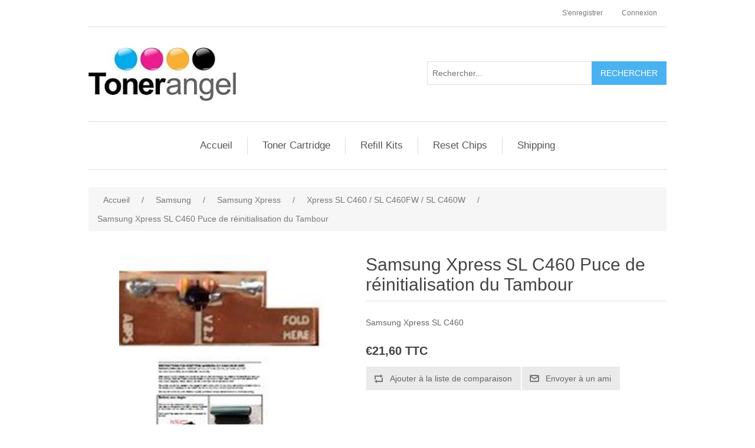

--- FILE ---
content_type: text/html; charset=utf-8
request_url: https://tonerangel.fr/fr/samsung-xpress-sl-c460-puce-de-r%C3%A9initialisation-du-tambour
body_size: 215014
content:


<!DOCTYPE html>
<html class="html-product-details-page">
<head>
    <title>Tonerangel.fr, Recharge de Toner Laser. Samsung Xpress SL C460 Puce de r&#233;initialisation du Tambour</title>
    <meta http-equiv="Content-type" content="text/html;charset=UTF-8" />
    <meta name="description" content="Samsung Xpress SL C460 Puce de r&#233;initialisation du Tambour" />
    <meta name="keywords" content="Samsung Xpress SL C460 Puce de r&#233;initialisation du Tambour" />
    <meta name="generator" content="nopCommerce" />
    <meta name="viewport" content="width=device-width, initial-scale=1" />
    <meta property="og:type" content="product" />
<meta property="og:title" content="Samsung Xpress SL C460 Puce de r&#233;initialisation du Tambour" />
<meta property="og:description" content="Samsung Xpress SL C460 Puce de r&#233;initialisation du Tambour" />
<meta property="og:image" content="https://www.tonerangel.fr/content/images/thumbs/0010517_samsung-xpress-sl-c460-puce-de-reinitialisation-du-tambour_550.jpeg" />
<meta property="og:url" content="https://tonerangel.fr/samsung-xpress-sl-c460-puce-de-r%C3%A9initialisation-du-tambour" />
<meta property="og:site_name" content="Tel: 33 970 444 804" />
<meta property="twitter:card" content="summary" />
<meta property="twitter:site" content="Tel: 33 970 444 804" />
<meta property="twitter:title" content="Samsung Xpress SL C460 Puce de r&#233;initialisation du Tambour" />
<meta property="twitter:description" content="Samsung Xpress SL C460 Puce de r&#233;initialisation du Tambour" />
<meta property="twitter:image" content="https://www.tonerangel.fr/content/images/thumbs/0010517_samsung-xpress-sl-c460-puce-de-reinitialisation-du-tambour_550.jpeg" />
<meta property="twitter:url" content="https://tonerangel.fr/samsung-xpress-sl-c460-puce-de-r%C3%A9initialisation-du-tambour" />

    
    
    
    <link href="/bundles/styles/ai2sdprlyd0yx7o5uhthqbyrobt3lz-zuoo1kjv-6ka1?v=cAt7ma0nlS6Ouq-bzdZK91q9iSo6oQ1eg3oCFI7JWcg1" rel="stylesheet"/>


    <script src="/bundles/scripts/a4xddt2hdpuyrkcean2z-jcnyyknp-m_yvgepwdoor41?v=Wu2_mjFhUt4KDuvQnwxGcBupeoZOrGa9jPYWxKzdeDg1"></script>


    
    
    
    
    
<link rel="shortcut icon" href="https://www.tonerangel.fr/favicon.ico" />
    <!--Powered by nopCommerce - http://www.nopCommerce.com-->
</head>
<body>
    



<div class="ajax-loading-block-window" style="display: none">
</div>
<div id="dialog-notifications-success" title="Notification" style="display:none;">
</div>
<div id="dialog-notifications-error" title="Erreur" style="display:none;">
</div>
<div id="dialog-notifications-warning" title="Attention" style="display:none;">
</div>
<div id="bar-notification" class="bar-notification">
    <span class="close" title="Fermer">&nbsp;</span>
</div>




<!--[if lte IE 7]>
    <div style="clear:both;height:59px;text-align:center;position:relative;">
        <a href="http://www.microsoft.com/windows/internet-explorer/default.aspx" target="_blank">
            <img src="/Themes/DefaultClean/Content/images/ie_warning.jpg" height="42" width="820" alt="You are using an outdated browser. For a faster, safer browsing experience, upgrade for free today." />
        </a>
    </div>
<![endif]-->


<div class="master-wrapper-page">
    
    <div class="header">
    
    <div class="header-upper">
        <div class="header-selectors-wrapper">
            
            
            
            
        </div>
        <div class="header-links-wrapper">
            <div class="header-links">
    <ul>
        
            <li><a href="/fr/register" class="ico-register">S'enregistrer</a></li>
            <li><a href="/fr/login" class="ico-login">Connexion</a></li>
                                
    </ul>
    </div>

            
        </div>
    </div>
    <div class="header-lower">
        <div class="header-logo">
            <a href="/fr/">
    <img title="" alt="Tel: 33 970 444 804" src="https://www.tonerangel.fr/content/images/thumbs/0006099.jpeg">
</a>
        </div>
        <div class="search-box store-search-box">
            <form action="/fr/search" id="small-search-box-form" method="get">    <input type="text" class="search-box-text" id="small-searchterms" autocomplete="off" name="q" placeholder="Rechercher..." />
    <input type="submit" class="button-1 search-box-button" value="Rechercher" />
        <script type="text/javascript">
            $("#small-search-box-form").submit(function(event) {
                if ($("#small-searchterms").val() == "") {
                    alert('Entrez les mots clés à rechercher');
                    $("#small-searchterms").focus();
                    event.preventDefault();
                }
            });
        </script>
        
            <script type="text/javascript">
                $(document).ready(function() {
                    $('#small-searchterms').autocomplete({
                            delay: 500,
                            minLength: 3,
                            source: '/fr/catalog/searchtermautocomplete',
                            appendTo: '.search-box',
                            select: function(event, ui) {
                                $("#small-searchterms").val(ui.item.label);
                                setLocation(ui.item.producturl);
                                return false;
                            }
                        })
                        .data("ui-autocomplete")._renderItem = function(ul, item) {
                            var t = item.label;
                            //html encode
                            t = htmlEncode(t);
                            return $("<li></li>")
                                .data("item.autocomplete", item)
                                .append("<a><span>" + t + "</span></a>")
                                .appendTo(ul);
                        };
                });
            </script>
        
</form>
        </div>
    </div>
</div>

    <script type="text/javascript">
        AjaxCart.init(false, '.header-links .cart-qty', '.header-links .wishlist-qty', '#flyout-cart');
    </script>
    <div class="header-menu">
        

<ul class="top-menu">
    
        <li><a href="/fr/">Accueil</a></li>
    
            <li><a href="/fr/toner-cartridge">Toner Cartridge</a></li>
        <li><a href="/fr/toner-refill-kit">Refill Kits</a></li>
        <li><a href="/fr/reset-chips">Reset Chips</a></li>
        <li><a href="/fr/shipping-returns">Shipping</a></li>
                            
</ul>

    <div class="menu-toggle">Menu</div>
    <ul class="top-menu mobile">
        
            <li><a href="/fr/">Accueil</a></li>
            <li>
        <a href="/fr/accessoires">Accessoires
        </a>

    </li>
    <li>
        <a href="/fr/brother">Brother
        </a>
                <div class="sublist-toggle"></div>
                <ul class="sublist first-level">
    <li>
        <a href="/fr/brother-dcp">Brother DCP
        </a>
                <div class="sublist-toggle"></div>
                <ul class="sublist ">
    <li>
        <a href="/fr/dcp-1200">DCP 1200
        </a>

    </li>
    <li>
        <a href="/fr/dcp-1400">DCP 1400
        </a>

    </li>
    <li>
        <a href="/fr/dcp-7010">DCP 7010
        </a>

    </li>
    <li>
        <a href="/fr/dcp-7010l">DCP 7010L
        </a>

    </li>
    <li>
        <a href="/fr/dcp-7020">DCP 7020
        </a>

    </li>
    <li>
        <a href="/fr/dcp-7025">DCP 7025
        </a>

    </li>
    <li>
        <a href="/fr/dcp-7030">DCP 7030
        </a>

    </li>
    <li>
        <a href="/fr/dcp-7040">DCP 7040
        </a>

    </li>
    <li>
        <a href="/fr/dcp-7045n">DCP 7045N
        </a>

    </li>
    <li>
        <a href="/fr/dcp-8020-8025">DCP 8020 / 8025
        </a>

    </li>
    <li>
        <a href="/fr/dcp-8040">DCP 8040
        </a>

    </li>
    <li>
        <a href="/fr/dcp-8045">DCP 8045
        </a>

    </li>
    <li>
        <a href="/fr/dcp-8060">DCP 8060
        </a>

    </li>
    <li>
        <a href="/fr/dcp-8065">DCP 8065
        </a>

    </li>
    <li>
        <a href="/fr/dcp-8080dn">DCP 8080DN
        </a>

    </li>
    <li>
        <a href="/fr/dcp-8085dn">DCP 8085DN
        </a>

    </li>
    <li>
        <a href="/fr/dcp-9040cn">DCP 9040CN
        </a>

    </li>
    <li>
        <a href="/fr/dcp-9042cdn">DCP 9042CDN
        </a>

    </li>
    <li>
        <a href="/fr/dcp-9042cn">DCP 9042CN
        </a>

    </li>
    <li>
        <a href="/fr/dcp-9045cdn">DCP 9045CDN
        </a>

    </li>
    <li>
        <a href="/fr/dcp-9010cn">DCP 9010CN
        </a>

    </li>
    <li>
        <a href="/fr/dcp-8070d">DCP 8070D
        </a>

    </li>
    <li>
        <a href="/fr/dcp-7055">DCP 7055
        </a>

    </li>
    <li>
        <a href="/fr/dcp-7060d">DCP 7060D
        </a>

    </li>
    <li>
        <a href="/fr/dcp-7065dn">DCP 7065DN
        </a>

    </li>
    <li>
        <a href="/fr/dcp-7070dw">DCP 7070DW
        </a>

    </li>
    <li>
        <a href="/fr/dcp-9055cdn">DCP 9055CDN
        </a>

    </li>
    <li>
        <a href="/fr/dcp-9270cdn">DCP 9270CDN
        </a>

    </li>
    <li>
        <a href="/fr/dcp-7057">DCP 7057
        </a>

    </li>
    <li>
        <a href="/fr/dcp-7055w">DCP 7055W
        </a>

    </li>
    <li>
        <a href="/fr/dcp-8110dn">DCP 8110DN
        </a>

    </li>
    <li>
        <a href="/fr/dcp-8250dn">DCP 8250DN
        </a>

    </li>
    <li>
        <a href="/fr/dcp-9020cdw">DCP 9020CDW
        </a>

    </li>
    <li>
        <a href="/fr/dcp-1510">DCP 1510
        </a>

    </li>
    <li>
        <a href="/fr/dcp-1512e">DCP 1512E
        </a>

    </li>
    <li>
        <a href="/fr/dcp-1610w">DCP 1610W
        </a>

    </li>
    <li>
        <a href="/fr/dcp-1612w">DCP 1612W
        </a>

    </li>
    <li>
        <a href="/fr/dcp-9015cdw">DCP 9015CDW
        </a>

    </li>
    <li>
        <a href="/fr/dcp-1510e">DCP 1510E
        </a>

    </li>
    <li>
        <a href="/fr/dcp-1512">DCP 1512
        </a>

    </li>
    <li>
        <a href="/fr/dcp-1512a">DCP 1512A
        </a>

    </li>
    <li>
        <a href="/fr/dcp-1512r">DCP 1512R
        </a>

    </li>
    <li>
        <a href="/fr/dcp-1610we">DCP 1610WE
        </a>

    </li>
    <li>
        <a href="/fr/dcp-1610wr">DCP 1610WR
        </a>

    </li>
    <li>
        <a href="/fr/dcp-1612we">DCP 1612WE
        </a>

    </li>
    <li>
        <a href="/fr/dcp-1612wr">DCP 1612WR
        </a>

    </li>
    <li>
        <a href="/fr/dcp-1622we">DCP 1622WE
        </a>

    </li>
                </ul>

    </li>
    <li>
        <a href="/fr/brother-dcp-l">Brother DCP L
        </a>
                <div class="sublist-toggle"></div>
                <ul class="sublist ">
    <li>
        <a href="/fr/dcp-l5500dn">DCP L5500DN
        </a>

    </li>
    <li>
        <a href="/fr/dcp-l6600dw">DCP L6600DW
        </a>

    </li>
    <li>
        <a href="/fr/dcp-l2520dw">DCP L2520DW
        </a>

    </li>
    <li>
        <a href="/fr/dcp-l2540dw-dcp-l2540dn">DCP L2540DW / DCP L2540DN
        </a>

    </li>
    <li>
        <a href="/fr/dcp-l2500d">DCP L2500D
        </a>

    </li>
    <li>
        <a href="/fr/dcp-l8400cdn">DCP L8400CDN
        </a>

    </li>
    <li>
        <a href="/fr/dcp-l8450cdw">DCP L8450CDW
        </a>

    </li>
                </ul>

    </li>
    <li>
        <a href="/fr/brother-fax">Brother FAX
        </a>
                <div class="sublist-toggle"></div>
                <ul class="sublist ">
    <li>
        <a href="/fr/fax-8000">Fax 8000
        </a>

    </li>
    <li>
        <a href="/fr/fax-8050">Fax 8050
        </a>

    </li>
    <li>
        <a href="/fr/fax-8060p">Fax 8060P
        </a>

    </li>
    <li>
        <a href="/fr/fax-8200p">Fax 8200P
        </a>

    </li>
    <li>
        <a href="/fr/fax-8250p">Fax 8250P
        </a>

    </li>
    <li>
        <a href="/fr/fax-8650p">Fax 8650P
        </a>

    </li>
    <li>
        <a href="/fr/intellifax-2550ml">Intellifax 2550ML
        </a>

    </li>
    <li>
        <a href="/fr/intellifax-2600">Intellifax 2600
        </a>

    </li>
    <li>
        <a href="/fr/intellifax-2750">Intellifax 2750
        </a>

    </li>
    <li>
        <a href="/fr/intellifax-3550">Intellifax 3550
        </a>

    </li>
    <li>
        <a href="/fr/intellifax-3650">Intellifax 3650
        </a>

    </li>
    <li>
        <a href="/fr/intellifax-3750">Intellifax 3750
        </a>

    </li>
    <li>
        <a href="/fr/fax-2850">Fax 2850
        </a>

    </li>
    <li>
        <a href="/fr/fax-8070p">Fax 8070P
        </a>

    </li>
    <li>
        <a href="/fr/fax-2820-2920">Fax 2820 2920
        </a>

    </li>
    <li>
        <a href="/fr/fax-8350p-8750p-5750">Fax 8350P/ 8750P /5750
        </a>

    </li>
    <li>
        <a href="/fr/fax-8360">Fax 8360
        </a>

    </li>
    <li>
        <a href="/fr/intellifax-2910">Intellifax 2910
        </a>

    </li>
    <li>
        <a href="/fr/intellifax-4100">Intellifax 4100
        </a>

    </li>
    <li>
        <a href="/fr/intellifax-4100e">Intellifax 4100E
        </a>

    </li>
    <li>
        <a href="/fr/intellifax-4750-mfp">Intellifax 4750 MFP
        </a>

    </li>
    <li>
        <a href="/fr/intellifax-4750e">Intellifax 4750E
        </a>

    </li>
    <li>
        <a href="/fr/intellifax-5750-mfp">Intellifax 5750 MFP
        </a>

    </li>
    <li>
        <a href="/fr/fax-2825">Fax 2825
        </a>

    </li>
                </ul>

    </li>
    <li>
        <a href="/fr/brother-hl">Brother HL
        </a>
                <div class="sublist-toggle"></div>
                <ul class="sublist ">
    <li>
        <a href="/fr/hl-700">HL 700
        </a>

    </li>
    <li>
        <a href="/fr/hl-720">HL 720
        </a>

    </li>
    <li>
        <a href="/fr/hl-730">HL 730
        </a>

    </li>
    <li>
        <a href="/fr/hl-730dx">HL 730DX
        </a>

    </li>
    <li>
        <a href="/fr/hl-730-plus">HL 730 PLUS
        </a>

    </li>
    <li>
        <a href="/fr/hl-760">HL 760
        </a>

    </li>
    <li>
        <a href="/fr/hl-760-plus">HL 760 PLUS
        </a>

    </li>
    <li>
        <a href="/fr/hl-1030">HL 1030
        </a>

    </li>
    <li>
        <a href="/fr/hl-1230">HL 1230
        </a>

    </li>
    <li>
        <a href="/fr/hl-1240">HL 1240
        </a>

    </li>
    <li>
        <a href="/fr/hl-1250">HL 1250
        </a>

    </li>
    <li>
        <a href="/fr/hl-1270">HL 1270
        </a>

    </li>
    <li>
        <a href="/fr/hl-1430">HL 1430
        </a>

    </li>
    <li>
        <a href="/fr/hl-1450">HL 1450
        </a>

    </li>
    <li>
        <a href="/fr/hl-1470n">HL 1470N
        </a>

    </li>
    <li>
        <a href="/fr/hl-1650">HL 1650
        </a>

    </li>
    <li>
        <a href="/fr/hl-1670">HL 1670
        </a>

    </li>
    <li>
        <a href="/fr/hl-1850">HL 1850
        </a>

    </li>
    <li>
        <a href="/fr/hl-1870">HL 1870
        </a>

    </li>
    <li>
        <a href="/fr/hl-2030-2030b">HL 2030 / 2030B
        </a>

    </li>
    <li>
        <a href="/fr/hl-2035">HL 2035
        </a>

    </li>
    <li>
        <a href="/fr/hl-2037">HL 2037
        </a>

    </li>
    <li>
        <a href="/fr/hl-2040">HL 2040
        </a>

    </li>
    <li>
        <a href="/fr/hl-2070">HL 2070
        </a>

    </li>
    <li>
        <a href="/fr/hl-2140">HL 2140
        </a>

    </li>
    <li>
        <a href="/fr/hl-2150n">HL 2150N
        </a>

    </li>
    <li>
        <a href="/fr/hl-2170w">HL 2170W
        </a>

    </li>
    <li>
        <a href="/fr/hl-2700">HL 2700
        </a>

    </li>
    <li>
        <a href="/fr/hl-4040cn">HL 4040CN
        </a>

    </li>
    <li>
        <a href="/fr/hl-4050cdn">HL 4050CDN
        </a>

    </li>
    <li>
        <a href="/fr/hl-4070cdw">HL 4070CDW
        </a>

    </li>
    <li>
        <a href="/fr/hl-5030">HL 5030
        </a>

    </li>
    <li>
        <a href="/fr/hl-5040">HL 5040
        </a>

    </li>
    <li>
        <a href="/fr/hl-5050">HL 5050
        </a>

    </li>
    <li>
        <a href="/fr/hl-5070n">HL 5070N
        </a>

    </li>
    <li>
        <a href="/fr/hl-5130">HL 5130
        </a>

    </li>
    <li>
        <a href="/fr/hl-5140">HL 5140
        </a>

    </li>
    <li>
        <a href="/fr/hl-5150">HL 5150
        </a>

    </li>
    <li>
        <a href="/fr/hl-5170">HL 5170
        </a>

    </li>
    <li>
        <a href="/fr/hl-5240">HL 5240
        </a>

    </li>
    <li>
        <a href="/fr/hl-5250dn">HL 5250DN
        </a>

    </li>
    <li>
        <a href="/fr/hl-5270">HL 5270
        </a>

    </li>
    <li>
        <a href="/fr/hl-5280-dw">HL 5280 DW
        </a>

    </li>
    <li>
        <a href="/fr/hl-5340d">HL 5340D
        </a>

    </li>
    <li>
        <a href="/fr/hl-5350dn">HL 5350DN
        </a>

    </li>
    <li>
        <a href="/fr/hl-5350dnlt">HL 5350DNLT
        </a>

    </li>
    <li>
        <a href="/fr/hl-5370dw">HL 5370DW
        </a>

    </li>
    <li>
        <a href="/fr/hl-5370dwt">HL 5370DWT
        </a>

    </li>
    <li>
        <a href="/fr/hl-5380dn">HL 5380DN
        </a>

    </li>
    <li>
        <a href="/fr/hl-6050">HL 6050
        </a>

    </li>
    <li>
        <a href="/fr/hl-7050">HL 7050
        </a>

    </li>
    <li>
        <a href="/fr/hl-2240">HL 2240
        </a>

    </li>
    <li>
        <a href="/fr/hl-2240d">HL 2240D
        </a>

    </li>
    <li>
        <a href="/fr/hl-2250">HL 2250
        </a>

    </li>
    <li>
        <a href="/fr/hl-2250dn">HL 2250DN
        </a>

    </li>
    <li>
        <a href="/fr/hl-3040cn">HL 3040CN
        </a>

    </li>
    <li>
        <a href="/fr/hl-3070cw">HL 3070CW
        </a>

    </li>
    <li>
        <a href="/fr/hl-8070">HL 8070
        </a>

    </li>
    <li>
        <a href="/fr/hl-8370">HL 8370
        </a>

    </li>
    <li>
        <a href="/fr/hl-2270dw">HL 2270DW
        </a>

    </li>
    <li>
        <a href="/fr/hl-2230">HL 2230
        </a>

    </li>
    <li>
        <a href="/fr/hl-2130">HL 2130
        </a>

    </li>
    <li>
        <a href="/fr/hl-2132">HL 2132
        </a>

    </li>
    <li>
        <a href="/fr/hl-2230-2">HL 2230
        </a>

    </li>
    <li>
        <a href="/fr/hl-2032">HL 2032
        </a>

    </li>
    <li>
        <a href="/fr/hl-2050">HL 2050
        </a>

    </li>
    <li>
        <a href="/fr/hl-2020">HL 2020
        </a>

    </li>
    <li>
        <a href="/fr/hl-2242">HL 2242
        </a>

    </li>
    <li>
        <a href="/fr/hl-2280dw">HL 2280DW
        </a>

    </li>
    <li>
        <a href="/fr/hl-4150cdn">HL 4150CDN
        </a>

    </li>
    <li>
        <a href="/fr/hl-4570-cdw-hl-4570-cdwt">HL 4570 CDW  / HL 4570 CDWT
        </a>

    </li>
    <li>
        <a href="/fr/hl-4140cn">HL 4140CN
        </a>

    </li>
    <li>
        <a href="/fr/hl-2135w">HL 2135W
        </a>

    </li>
    <li>
        <a href="/fr/hl-5440-5540d">HL 5440 / 5540D
        </a>

    </li>
    <li>
        <a href="/fr/hl-5450-5450dn-5450dnt">HL 5450 / 5450DN / 5450DNT
        </a>

    </li>
    <li>
        <a href="/fr/hl-5470dw">HL 5470DW
        </a>

    </li>
    <li>
        <a href="/fr/hl-6180-6180dw-6180dwt">HL 6180 / 6180DW / 6180DWT
        </a>

    </li>
    <li>
        <a href="/fr/hl-3140cw">HL 3140CW
        </a>

    </li>
    <li>
        <a href="/fr/hl-3150cdw">HL 3150CDW
        </a>

    </li>
    <li>
        <a href="/fr/hl-3170cdw">HL 3170CDW
        </a>

    </li>
    <li>
        <a href="/fr/hl-1110">HL 1110
        </a>

    </li>
    <li>
        <a href="/fr/hl-1112">HL 1112
        </a>

    </li>
    <li>
        <a href="/fr/hl-1112a">HL 1112A
        </a>

    </li>
    <li>
        <a href="/fr/hl-1210w">HL 1210W
        </a>

    </li>
    <li>
        <a href="/fr/hl-1212w">HL 1212W
        </a>

    </li>
                </ul>

    </li>
    <li>
        <a href="/fr/brother-hl-l">Brother HL L
        </a>
                <div class="sublist-toggle"></div>
                <ul class="sublist ">
    <li>
        <a href="/fr/hl-l2320d">HL L2320D
        </a>

    </li>
    <li>
        <a href="/fr/hl-l2340dw">HL L2340DW
        </a>

    </li>
    <li>
        <a href="/fr/hl-l2360dn-hl-2360dw">HL L2360DN / HL 2360DW
        </a>

    </li>
    <li>
        <a href="/fr/hl-l2380dw">HL L2380DW
        </a>

    </li>
    <li>
        <a href="/fr/hl-l2300d">HL L2300D
        </a>

    </li>
    <li>
        <a href="/fr/hl-l2365dw">HL L2365DW
        </a>

    </li>
    <li>
        <a href="/fr/hl-l8250cdn">HL L8250cdn
        </a>

    </li>
    <li>
        <a href="/fr/hl-l8350cdw">HL L8350cdw
        </a>

    </li>
    <li>
        <a href="/fr/hl-l9200cdw">HL L9200cdw
        </a>

    </li>
    <li>
        <a href="/fr/hl-l5000d">HL L5000D
        </a>

    </li>
    <li>
        <a href="/fr/hl-l5100dn-hl-l5100dnt">HL L5100DN / HL L5100DNT
        </a>

    </li>
    <li>
        <a href="/fr/hl-l5200dw-hl-l5200dwt">HL L5200DW / HL L5200DWT
        </a>

    </li>
    <li>
        <a href="/fr/hl-l6300dw-hl-l6300dwt">HL L6300DW / HL L6300DWT
        </a>

    </li>
    <li>
        <a href="/fr/hl-l6400dw-hl-l6400dwt">HL L6400DW / HL L6400DWT
        </a>

    </li>
                </ul>

    </li>
    <li>
        <a href="/fr/brother-mfc">Brother MFC
        </a>
                <div class="sublist-toggle"></div>
                <ul class="sublist ">
    <li>
        <a href="/fr/mfc-4300">MFC 4300
        </a>

    </li>
    <li>
        <a href="/fr/mfc-4350">MFC 4350
        </a>

    </li>
    <li>
        <a href="/fr/mfc-4450">MFC 4450
        </a>

    </li>
    <li>
        <a href="/fr/mfc-4550">MFC 4550
        </a>

    </li>
    <li>
        <a href="/fr/mfc-4550-plus">MFC 4550 Plus
        </a>

    </li>
    <li>
        <a href="/fr/mfc-4800">MFC 4800
        </a>

    </li>
    <li>
        <a href="/fr/mfc-8070">MFC 8070
        </a>

    </li>
    <li>
        <a href="/fr/mfc-8070p">MFC 8070P
        </a>

    </li>
    <li>
        <a href="/fr/mfc-9030">MFC 9030
        </a>

    </li>
    <li>
        <a href="/fr/mfc-9070">MFC 9070
        </a>

    </li>
    <li>
        <a href="/fr/mfc-9160">MFC 9160
        </a>

    </li>
    <li>
        <a href="/fr/mfc-9180">MFC 9180
        </a>

    </li>
    <li>
        <a href="/fr/intellifax-5750e">Intellifax 5750E
        </a>

    </li>
    <li>
        <a href="/fr/mfc-7225n">MFC 7225N
        </a>

    </li>
    <li>
        <a href="/fr/mfc-7320">MFC 7320
        </a>

    </li>
    <li>
        <a href="/fr/mfc-7420">MFC 7420
        </a>

    </li>
    <li>
        <a href="/fr/mfc-7440n">MFC 7440N
        </a>

    </li>
    <li>
        <a href="/fr/mfc-7820">MFC 7820
        </a>

    </li>
    <li>
        <a href="/fr/mfc-7840w">MFC 7840W
        </a>

    </li>
    <li>
        <a href="/fr/mfc-8220">MFC 8220
        </a>

    </li>
    <li>
        <a href="/fr/mfc-8300">MFC 8300
        </a>

    </li>
    <li>
        <a href="/fr/mfc-8350">MFC 8350
        </a>

    </li>
    <li>
        <a href="/fr/mfc-8420">MFC 8420
        </a>

    </li>
    <li>
        <a href="/fr/mfc-8440">MFC 8440
        </a>

    </li>
    <li>
        <a href="/fr/mfc-8460">MFC 8460
        </a>

    </li>
    <li>
        <a href="/fr/mfc-8470">MFC 8470
        </a>

    </li>
    <li>
        <a href="/fr/mfc-8480dn">MFC 8480DN
        </a>

    </li>
    <li>
        <a href="/fr/mfc-8600">MFC 8600
        </a>

    </li>
    <li>
        <a href="/fr/mfc-8660">MFC 8660
        </a>

    </li>
    <li>
        <a href="/fr/mfc-8670">MFC 8670
        </a>

    </li>
    <li>
        <a href="/fr/mfc-8680dn">MFC 8680DN
        </a>

    </li>
    <li>
        <a href="/fr/mfc-8700">MFC 8700
        </a>

    </li>
    <li>
        <a href="/fr/mfc-8840">MFC 8840
        </a>

    </li>
    <li>
        <a href="/fr/mfc-8860dn">MFC 8860DN
        </a>

    </li>
    <li>
        <a href="/fr/mfc-8870dw">MFC 8870DW
        </a>

    </li>
    <li>
        <a href="/fr/mfc-8880dn">MFC 8880DN
        </a>

    </li>
    <li>
        <a href="/fr/mfc-8890dw">MFC 8890DW
        </a>

    </li>
    <li>
        <a href="/fr/mfc-9420cn">MFC 9420CN
        </a>

    </li>
    <li>
        <a href="/fr/mfc-9440cn">MFC 9440CN
        </a>

    </li>
    <li>
        <a href="/fr/mfc-9450">MFC 9450
        </a>

    </li>
    <li>
        <a href="/fr/mfc-9600">MFC 9600
        </a>

    </li>
    <li>
        <a href="/fr/mfc-9600-mfp">MFC 9600 MFP
        </a>

    </li>
    <li>
        <a href="/fr/mfc-9650-mfp">MFC 9650 MFP
        </a>

    </li>
    <li>
        <a href="/fr/mfc-9660">MFC 9660
        </a>

    </li>
    <li>
        <a href="/fr/mfc-9660-n">MFC 9660 N
        </a>

    </li>
    <li>
        <a href="/fr/mfc-9700-mfp">MFC 9700 MFP
        </a>

    </li>
    <li>
        <a href="/fr/mfc-9750">MFC 9750
        </a>

    </li>
    <li>
        <a href="/fr/mfc-9750-mfp">MFC 9750 MFP
        </a>

    </li>
    <li>
        <a href="/fr/mfc-9760">MFC 9760
        </a>

    </li>
    <li>
        <a href="/fr/mfc-9760-mfp">MFC 9760 MFP
        </a>

    </li>
    <li>
        <a href="/fr/mfc-9800">MFC 9800
        </a>

    </li>
    <li>
        <a href="/fr/mfc-9840cdw">MFC 9840CDW
        </a>

    </li>
    <li>
        <a href="/fr/mfc-9850">MFC 9850
        </a>

    </li>
    <li>
        <a href="/fr/mfc-9860">MFC 9860
        </a>

    </li>
    <li>
        <a href="/fr/mfc-9870">MFC 9870
        </a>

    </li>
    <li>
        <a href="/fr/mfc-9880">MFC 9880
        </a>

    </li>
    <li>
        <a href="/fr/mfc-9880-n">MFC 9880 N
        </a>

    </li>
    <li>
        <a href="/fr/mfc-p2500">MFC P2500
        </a>

    </li>
    <li>
        <a href="/fr/mfc-9120cn">MFC 9120CN
        </a>

    </li>
    <li>
        <a href="/fr/mfc-9320cw">MFC 9320CW
        </a>

    </li>
    <li>
        <a href="/fr/mfc-9320cn">MFC 9320CN
        </a>

    </li>
    <li>
        <a href="/fr/mfc-7360-7360n">MFC 7360 / 7360N
        </a>

    </li>
    <li>
        <a href="/fr/mfc-7460dn">MFC 7460DN
        </a>

    </li>
    <li>
        <a href="/fr/mfc-7860dw">MFC 7860DW
        </a>

    </li>
    <li>
        <a href="/fr/mfc-8370dn">MFC 8370DN
        </a>

    </li>
    <li>
        <a href="/fr/mfc-8380dn">MFC 8380DN
        </a>

    </li>
    <li>
        <a href="/fr/mfc-9460cdn">MFC 9460CDN
        </a>

    </li>
    <li>
        <a href="/fr/mfc-9560cdw">MFC 9560CDW
        </a>

    </li>
    <li>
        <a href="/fr/mfc-9970cdw">MFC 9970CDW
        </a>

    </li>
    <li>
        <a href="/fr/mfc-9465cdn">MFC 9465CDN
        </a>

    </li>
    <li>
        <a href="/fr/mfc-7340">MFC 7340
        </a>

    </li>
    <li>
        <a href="/fr/mfc-7345dn-7345n">MFC 7345DN / 7345N
        </a>

    </li>
    <li>
        <a href="/fr/mfc-8510dn">MFC 8510DN
        </a>

    </li>
    <li>
        <a href="/fr/mfc-8520dn">MFC 8520DN
        </a>

    </li>
    <li>
        <a href="/fr/mfc-8950dw-mfc-8950dwt">MFC-8950DW / MFC 8950DWT
        </a>

    </li>
    <li>
        <a href="/fr/mfc-9140cdn">MFC 9140CDN
        </a>

    </li>
    <li>
        <a href="/fr/mfc-9330cdw">MFC 9330CDW
        </a>

    </li>
    <li>
        <a href="/fr/mfc-9340cdw">MFC 9340CDW
        </a>

    </li>
    <li>
        <a href="/fr/mfc-1810">MFC 1810
        </a>

    </li>
    <li>
        <a href="/fr/mfc-1810-2">MFC 1810
        </a>

    </li>
    <li>
        <a href="/fr/mfc-1910w">MFC 1910W
        </a>

    </li>
    <li>
        <a href="/fr/mfc-1810e">MFC 1810E
        </a>

    </li>
    <li>
        <a href="/fr/mfc-1810r">MFC 1810R
        </a>

    </li>
    <li>
        <a href="/fr/mfc-1815">MFC 1815
        </a>

    </li>
    <li>
        <a href="/fr/mfc-1815r">MFC 1815R
        </a>

    </li>
                </ul>

    </li>
    <li>
        <a href="/fr/brother-mfc-l">Brother MFC L
        </a>
                <div class="sublist-toggle"></div>
                <ul class="sublist ">
    <li>
        <a href="/fr/mfc-l2700dw">MFC L2700DW
        </a>

    </li>
    <li>
        <a href="/fr/mfc-l2720dw">MFC L2720DW
        </a>

    </li>
    <li>
        <a href="/fr/mfc-l2740dw">MFC L2740DW
        </a>

    </li>
    <li>
        <a href="/fr/mfc-l8650cdw">MFC L8650CDW
        </a>

    </li>
    <li>
        <a href="/fr/mfc-l8850cdw">MFC L8850CDW
        </a>

    </li>
    <li>
        <a href="/fr/mfc-l8600cdw">MFC L8600cdw
        </a>

    </li>
    <li>
        <a href="/fr/mfc-l9550cdwt">MFC L9550cdwt
        </a>

    </li>
    <li>
        <a href="/fr/mfc-l5700dn-mfc-l5750dw">MFC L5700DN / MFC L5750DW
        </a>

    </li>
    <li>
        <a href="/fr/mfc-l6800dw-mfc-l6800dwt">MFC L6800DW / MFC L6800DWT
        </a>

    </li>
    <li>
        <a href="/fr/mfc-l6900dw-mfc-l6900dwt">MFC L6900DW / MFC L6900DWT
        </a>

    </li>
                </ul>

    </li>
    <li>
        <a href="/fr/brother-tn-part-number">Brother TN part number
        </a>
                <div class="sublist-toggle"></div>
                <ul class="sublist ">
    <li>
        <a href="/fr/tn-2110">TN 2110
        </a>

    </li>
    <li>
        <a href="/fr/tn-2120">TN 2120
        </a>

    </li>
    <li>
        <a href="/fr/tn-2125">TN 2125
        </a>

    </li>
    <li>
        <a href="/fr/tn-2150">TN 2150
        </a>

    </li>
    <li>
        <a href="/fr/tn-3030">TN 3030
        </a>

    </li>
    <li>
        <a href="/fr/tn-3060">TN 3060
        </a>

    </li>
    <li>
        <a href="/fr/tn-3130">TN 3130
        </a>

    </li>
    <li>
        <a href="/fr/tn-3170">TN 3170
        </a>

    </li>
    <li>
        <a href="/fr/tn-3230">TN 3230
        </a>

    </li>
    <li>
        <a href="/fr/tn-3280">TN 3280
        </a>

    </li>
    <li>
        <a href="/fr/tn-6600">TN 6600
        </a>

    </li>
    <li>
        <a href="/fr/tn-7600">TN 7600
        </a>

    </li>
    <li>
        <a href="/fr/tn130">TN130
        </a>

    </li>
    <li>
        <a href="/fr/tn135">TN135
        </a>

    </li>
    <li>
        <a href="/fr/tn2000">TN2000
        </a>

    </li>
    <li>
        <a href="/fr/tn2005">TN2005
        </a>

    </li>
    <li>
        <a href="/fr/tn2025">TN2025
        </a>

    </li>
    <li>
        <a href="/fr/tn2110">TN2110
        </a>

    </li>
    <li>
        <a href="/fr/tn2120">TN2120
        </a>

    </li>
    <li>
        <a href="/fr/tn4100">TN4100
        </a>

    </li>
    <li>
        <a href="/fr/tn-2000">TN 2000
        </a>

    </li>
    <li>
        <a href="/fr/tn-230">TN 230
        </a>

    </li>
    <li>
        <a href="/fr/tn-2220">TN 2220
        </a>

    </li>
    <li>
        <a href="/fr/tn-2210">TN 2210
        </a>

    </li>
    <li>
        <a href="/fr/tn-2010">TN 2010
        </a>

    </li>
    <li>
        <a href="/fr/tn325">TN325
        </a>

    </li>
    <li>
        <a href="/fr/tn320">TN320
        </a>

    </li>
    <li>
        <a href="/fr/tn328">TN328
        </a>

    </li>
    <li>
        <a href="/fr/tn-241">TN 241
        </a>

    </li>
    <li>
        <a href="/fr/tn-245">TN 245
        </a>

    </li>
    <li>
        <a href="/fr/tn-1050">TN 1050
        </a>

    </li>
    <li>
        <a href="/fr/tn2310-tn2320">TN2310 / TN2320
        </a>

    </li>
                </ul>

    </li>
                </ul>

    </li>
    <li>
        <a href="/fr/dell">Dell
        </a>
                <div class="sublist-toggle"></div>
                <ul class="sublist first-level">
    <li>
        <a href="/fr/dell-b">Dell B
        </a>
                <div class="sublist-toggle"></div>
                <ul class="sublist ">
    <li>
        <a href="/fr/b1160-b1160w-b1165nfw">B1160 / B1160W / B1165NFW
        </a>

    </li>
    <li>
        <a href="/fr/b1260-b1265-b126x">B1260 / B1265 / B126X
        </a>

    </li>
    <li>
        <a href="/fr/b2360">B2360
        </a>

    </li>
    <li>
        <a href="/fr/b3460-b3465">B3460 / B3465
        </a>

    </li>
    <li>
        <a href="/fr/b5460">B5460
        </a>

    </li>
    <li>
        <a href="/fr/b2375">B2375
        </a>

    </li>
    <li>
        <a href="/fr/b5465">B5465
        </a>

    </li>
                </ul>

    </li>
    <li>
        <a href="/fr/dell-c">Dell C
        </a>
                <div class="sublist-toggle"></div>
                <ul class="sublist ">
    <li>
        <a href="/fr/c1760">C1760
        </a>

    </li>
    <li>
        <a href="/fr/c1765">C1765
        </a>

    </li>
    <li>
        <a href="/fr/c3760-c3760n-c3760dn">C3760 / C3760N / C3760DN
        </a>

    </li>
    <li>
        <a href="/fr/c3765-c3765dnf">C3765 / C3765DNF
        </a>

    </li>
    <li>
        <a href="/fr/c1660-c1660w">C1660 / C1660W
        </a>

    </li>
    <li>
        <a href="/fr/c2660">C2660
        </a>

    </li>
    <li>
        <a href="/fr/c2665">C2665
        </a>

    </li>
    <li>
        <a href="/fr/c5765dn">C5765DN
        </a>

    </li>
    <li>
        <a href="/fr/c7765dn">C7765DN
        </a>

    </li>
                </ul>

    </li>
    <li>
        <a href="/fr/dell-e">Dell E
        </a>
                <div class="sublist-toggle"></div>
                <ul class="sublist ">
    <li>
        <a href="/fr/e525w">E525W
        </a>

    </li>
    <li>
        <a href="/fr/e310dw">E310DW
        </a>

    </li>
    <li>
        <a href="/fr/e514dw">E514DW
        </a>

    </li>
    <li>
        <a href="/fr/e515dw">E515DW
        </a>

    </li>
    <li>
        <a href="/fr/e515dn">E515DN
        </a>

    </li>
                </ul>

    </li>
    <li>
        <a href="/fr/dell-m">Dell M
        </a>
                <div class="sublist-toggle"></div>
                <ul class="sublist ">
    <li>
        <a href="/fr/m5200-m5200n">M5200 / M5200N
        </a>

    </li>
                </ul>

    </li>
    <li>
        <a href="/fr/dell-numbers">Dell Nombre
        </a>
                <div class="sublist-toggle"></div>
                <ul class="sublist ">
    <li>
        <a href="/fr/1100-1100n">1100 / 1100N
        </a>

    </li>
    <li>
        <a href="/fr/1110-1110n">1110 / 1110N
        </a>

    </li>
    <li>
        <a href="/fr/1125-mfp">1125 MFP
        </a>

    </li>
    <li>
        <a href="/fr/1320c">1320C
        </a>

    </li>
    <li>
        <a href="/fr/1320cn">1320CN
        </a>

    </li>
    <li>
        <a href="/fr/1700">1700
        </a>

    </li>
    <li>
        <a href="/fr/1700n">1700N
        </a>

    </li>
    <li>
        <a href="/fr/1710">1710
        </a>

    </li>
    <li>
        <a href="/fr/1710n">1710n
        </a>

    </li>
    <li>
        <a href="/fr/1720">1720
        </a>

    </li>
    <li>
        <a href="/fr/1720dn">1720DN
        </a>

    </li>
    <li>
        <a href="/fr/1815dn">1815dn
        </a>

    </li>
    <li>
        <a href="/fr/2130cn">2130CN
        </a>

    </li>
    <li>
        <a href="/fr/2135cn">2135CN
        </a>

    </li>
    <li>
        <a href="/fr/3000cn">3000CN
        </a>

    </li>
    <li>
        <a href="/fr/3010cn">3010cn
        </a>

    </li>
    <li>
        <a href="/fr/3100cn">3100CN
        </a>

    </li>
    <li>
        <a href="/fr/3110cn">3110cn
        </a>

    </li>
    <li>
        <a href="/fr/3115cn">3115cn
        </a>

    </li>
    <li>
        <a href="/fr/5100cn">5100cn
        </a>

    </li>
    <li>
        <a href="/fr/5110cn">5110cn
        </a>

    </li>
    <li>
        <a href="/fr/1230c">1230C
        </a>

    </li>
    <li>
        <a href="/fr/1235cn">1235CN
        </a>

    </li>
    <li>
        <a href="/fr/3130cn">3130CN
        </a>

    </li>
    <li>
        <a href="/fr/1130-1130n">1130 / 1130N
        </a>

    </li>
    <li>
        <a href="/fr/1133-mfp">1133 MFP
        </a>

    </li>
    <li>
        <a href="/fr/1135n-mfp">1135N MFP
        </a>

    </li>
    <li>
        <a href="/fr/1250c">1250c
        </a>

    </li>
    <li>
        <a href="/fr/1350cnw">1350cnw
        </a>

    </li>
    <li>
        <a href="/fr/2150cn-2150cdn">2150CN/ 2150CDN
        </a>

    </li>
    <li>
        <a href="/fr/2155cn-2155cdn">2155CN / 2155CDN
        </a>

    </li>
    <li>
        <a href="/fr/2330dn">2330dn
        </a>

    </li>
    <li>
        <a href="/fr/2350">2350
        </a>

    </li>
    <li>
        <a href="/fr/3330-3333-3335">3330 / 3333 / 3335
        </a>

    </li>
    <li>
        <a href="/fr/1355cn-1355cnw">1355CN / 1355CNW
        </a>

    </li>
    <li>
        <a href="/fr/5130cdn">5130CDN
        </a>

    </li>
    <li>
        <a href="/fr/7130cdn">7130CDN
        </a>

    </li>
    <li>
        <a href="/fr/2230-2230d">2230 / 2230D
        </a>

    </li>
    <li>
        <a href="/fr/2355-2355dn">2355 / 2355DN
        </a>

    </li>
    <li>
        <a href="/fr/5210n">5210N
        </a>

    </li>
    <li>
        <a href="/fr/5230dn">5230DN
        </a>

    </li>
    <li>
        <a href="/fr/5310n">5310N
        </a>

    </li>
    <li>
        <a href="/fr/5330dn">5330DN
        </a>

    </li>
    <li>
        <a href="/fr/5350dn">5350DN
        </a>

    </li>
    <li>
        <a href="/fr/7330dn">7330DN
        </a>

    </li>
    <li>
        <a href="/fr/2145cn">2145CN
        </a>

    </li>
    <li>
        <a href="/fr/2335-2335dn">2335 / 2335dn
        </a>

    </li>
                </ul>

    </li>
    <li>
        <a href="/fr/dell-w">Dell W
        </a>
                <div class="sublist-toggle"></div>
                <ul class="sublist ">
    <li>
        <a href="/fr/w5300n">W5300N
        </a>

    </li>
                </ul>

    </li>
                </ul>

    </li>
    <li>
        <a href="/fr/epson">Epson
        </a>
                <div class="sublist-toggle"></div>
                <ul class="sublist first-level">
    <li>
        <a href="/fr/epson-aculaser-c">Epson Aculaser C
        </a>
                <div class="sublist-toggle"></div>
                <ul class="sublist ">
    <li>
        <a href="/fr/aculaser-c1100">Aculaser c1100
        </a>

    </li>
    <li>
        <a href="/fr/aculaser-c1900">Aculaser c1900
        </a>

    </li>
    <li>
        <a href="/fr/aculaser-c2600">Aculaser c2600
        </a>

    </li>
    <li>
        <a href="/fr/aculaser-c900">Aculaser c900
        </a>

    </li>
    <li>
        <a href="/fr/aculaser-c2800">Aculaser C2800
        </a>

    </li>
    <li>
        <a href="/fr/aculaser-c4100">Aculaser C4100
        </a>

    </li>
    <li>
        <a href="/fr/aculaser-c1600">Aculaser C1600
        </a>

    </li>
    <li>
        <a href="/fr/aculaser-c3800">Aculaser c3800
        </a>

    </li>
    <li>
        <a href="/fr/aculaser-c1700">Aculaser C1700
        </a>

    </li>
    <li>
        <a href="/fr/aculaser-c1750n-c1750w">Aculaser C1750N / C1750W
        </a>

    </li>
    <li>
        <a href="/fr/aculaser-c2900-c2900n-c2900dn">Aculaser C2900 / C2900N / C2900DN
        </a>

    </li>
    <li>
        <a href="/fr/aculaser-c3900n-c3900dn-c3900dtn">Aculaser C3900N / C3900DN / C3900DTN
        </a>

    </li>
    <li>
        <a href="/fr/aculaser-c4200">Aculaser C4200
        </a>

    </li>
    <li>
        <a href="/fr/aculaser-c9200">Aculaser C9200
        </a>

    </li>
    <li>
        <a href="/fr/aculaser-c9300">Aculaser C9300
        </a>

    </li>
                </ul>

    </li>
    <li>
        <a href="/fr/epson-aculaser-cx">Epson Aculaser CX
        </a>
                <div class="sublist-toggle"></div>
                <ul class="sublist ">
    <li>
        <a href="/fr/aculaser-cx11n">Aculaser CX11N
        </a>

    </li>
    <li>
        <a href="/fr/aculaser-cx11nf">Aculaser CX11NF
        </a>

    </li>
    <li>
        <a href="/fr/aculaser-cx21n">Aculaser CX21N
        </a>

    </li>
    <li>
        <a href="/fr/aculaser-cx21nf">Aculaser CX21NF
        </a>

    </li>
    <li>
        <a href="/fr/aculaser-cx21nc">Aculaser CX21NC
        </a>

    </li>
    <li>
        <a href="/fr/aculaser-cx21nfc">Aculaser CX21NFC
        </a>

    </li>
    <li>
        <a href="/fr/aculaser-cx21nft">Aculaser CX21NFT
        </a>

    </li>
    <li>
        <a href="/fr/aculaser-cx21nfct">Aculaser CX21NFCT
        </a>

    </li>
    <li>
        <a href="/fr/aculaser-cx16-cx16dnf-cx16dtnf-cx16nf">Aculaser CX16 / CX16DNF / CX16DTNF / CX16NF
        </a>

    </li>
    <li>
        <a href="/fr/aculaser-cx17-cx17nf-cx17wf">Aculaser CX17 / CX17NF / CX17WF
        </a>

    </li>
    <li>
        <a href="/fr/aculaser-cx29-cx29nf-cx29dnf">Aculaser CX29 / CX29NF / CX29DNF
        </a>

    </li>
    <li>
        <a href="/fr/aculaser-cx37-cx37dn-cx37dnf-cx37dtn-cx37dtnf">Aculaser CX37 / CX37DN / CX37DNF / CX37DTN / CX37DTNF
        </a>

    </li>
    <li>
        <a href="/fr/aculaser-m1400">Aculaser M1400
        </a>

    </li>
                </ul>

    </li>
    <li>
        <a href="/fr/epson-aculaser-m">Epson Aculaser M
        </a>
                <div class="sublist-toggle"></div>
                <ul class="sublist ">
    <li>
        <a href="/fr/aculaser-m2000">Aculaser M2000
        </a>

    </li>
    <li>
        <a href="/fr/aculaser-m2010">Aculaser M2010
        </a>

    </li>
    <li>
        <a href="/fr/aculaser-m2300">Aculaser M2300
        </a>

    </li>
    <li>
        <a href="/fr/aculaser-m2400">Aculaser M2400
        </a>

    </li>
                </ul>

    </li>
    <li>
        <a href="/fr/epson-aculaser-mx">Epson Aculaser MX
        </a>
                <div class="sublist-toggle"></div>
                <ul class="sublist ">
    <li>
        <a href="/fr/aculaser-mx14-mx14nf">Aculaser MX14 / MX14NF
        </a>

    </li>
                </ul>

    </li>
    <li>
        <a href="/fr/epson-epl">Epson EPL
        </a>
                <div class="sublist-toggle"></div>
                <ul class="sublist ">
    <li>
        <a href="/fr/epl-5500">EPL 5500
        </a>

    </li>
    <li>
        <a href="/fr/epl-5700">EPL 5700
        </a>

    </li>
    <li>
        <a href="/fr/epl-5800">EPL 5800
        </a>

    </li>
    <li>
        <a href="/fr/epl-5900">EPL 5900
        </a>

    </li>
    <li>
        <a href="/fr/epl-6200">EPL 6200
        </a>

    </li>
    <li>
        <a href="/fr/epl-6200l">EPL 6200L
        </a>

    </li>
    <li>
        <a href="/fr/epl-6200n">EPL 6200N
        </a>

    </li>
                </ul>

    </li>
    <li>
        <a href="/fr/epson-workforce">Epson Workforce
        </a>
                <div class="sublist-toggle"></div>
                <ul class="sublist ">
    <li>
        <a href="/fr/workforce-m200-m200dn-m200dw">Workforce M200 / M200DN / M200DW
        </a>

    </li>
    <li>
        <a href="/fr/workforce-mx200dnf-mx20dwf">Workforce MX200DNF / MX20DWF
        </a>

    </li>
    <li>
        <a href="/fr/workforce-al-m300d">Workforce AL-M300D
        </a>

    </li>
    <li>
        <a href="/fr/workforce-al-m300dn">Workforce AL-M300DN
        </a>

    </li>
    <li>
        <a href="/fr/workforce-al-mx300dn">Workforce AL-MX300DN
        </a>

    </li>
    <li>
        <a href="/fr/workforce-al-mx300dnf">Workforce AL-MX300DNF
        </a>

    </li>
    <li>
        <a href="/fr/workforce-al-mx300dtn">Workforce AL-MX300DTN
        </a>

    </li>
    <li>
        <a href="/fr/workforce-al-mx300dtnf">Workforce AL-MX300DTNF
        </a>

    </li>
    <li>
        <a href="/fr/workforce-al-m400dn">Workforce AL-M400DN
        </a>

    </li>
    <li>
        <a href="/fr/workforce-al-c500dhn">Workforce AL-C500DHN
        </a>

    </li>
    <li>
        <a href="/fr/workforce-al-c500dn">Workforce AL-C500DN
        </a>

    </li>
    <li>
        <a href="/fr/workforce-al-c500dtn">Workforce AL-C500DTN
        </a>

    </li>
    <li>
        <a href="/fr/workforce-al-c500dxn">Workforce AL-C500DXN
        </a>

    </li>
                </ul>

    </li>
                </ul>

    </li>
    <li>
        <a href="/fr/hewlett-packard">Hewlett Packard
        </a>
                <div class="sublist-toggle"></div>
                <ul class="sublist first-level">
    <li>
        <a href="/fr/hp-color-laserjet">HP Color Laserjet
        </a>
                <div class="sublist-toggle"></div>
                <ul class="sublist ">
    <li>
        <a href="/fr/color-laserjet-1500">Color LaserJet 1500
        </a>

    </li>
    <li>
        <a href="/fr/color-laserjet-1600">Color LaserJet 1600
        </a>

    </li>
    <li>
        <a href="/fr/color-laserjet-2500">Color LaserJet 2500
        </a>

    </li>
    <li>
        <a href="/fr/color-laserjet-2550">Color LaserJet 2550
        </a>

    </li>
    <li>
        <a href="/fr/color-laserjet-2600">Color LaserJet 2600
        </a>

    </li>
    <li>
        <a href="/fr/color-laserjet-2605">Color LaserJet 2605
        </a>

    </li>
    <li>
        <a href="/fr/color-laserjet-2820">Color LaserJet 2820
        </a>

    </li>
    <li>
        <a href="/fr/color-laserjet-2840">Color LaserJet 2840
        </a>

    </li>
    <li>
        <a href="/fr/color-laserjet-3600">Color LaserJet 3600
        </a>

    </li>
    <li>
        <a href="/fr/color-laserjet-3600dn">Color LaserJet 3600DN
        </a>

    </li>
    <li>
        <a href="/fr/color-laserjet-3600n">Color LaserJet 3600N
        </a>

    </li>
    <li>
        <a href="/fr/color-laserjet-3800">Color LaserJet 3800
        </a>

    </li>
    <li>
        <a href="/fr/color-laserjet-3800dn">Color LaserJet 3800DN
        </a>

    </li>
    <li>
        <a href="/fr/color-laserjet-3800dtn">Color LaserJet 3800DTN
        </a>

    </li>
    <li>
        <a href="/fr/color-laserjet-3800n">Color LaserJet 3800N
        </a>

    </li>
    <li>
        <a href="/fr/color-laserjet-2700">Color LaserJet 2700
        </a>

    </li>
    <li>
        <a href="/fr/color-laserjet-3000">Color LaserJet 3000
        </a>

    </li>
    <li>
        <a href="/fr/color-laserjet-9500">Color LaserJet 9500
        </a>

    </li>
    <li>
        <a href="/fr/color-laserjet-3500-3500n">Color LaserJet 3500 / 3500N
        </a>

    </li>
    <li>
        <a href="/fr/color-laserjet-3550">Color LaserJet 3550
        </a>

    </li>
    <li>
        <a href="/fr/color-laserjet-4600">Color LaserJet 4600
        </a>

    </li>
    <li>
        <a href="/fr/color-laserjet-4650">Color LaserJet 4650
        </a>

    </li>
    <li>
        <a href="/fr/color-laserjet-4700">Color LaserJet 4700
        </a>

    </li>
    <li>
        <a href="/fr/color-laserjet-5500">Color LaserJet 5500
        </a>

    </li>
    <li>
        <a href="/fr/color-laserjet-5550">Color LaserJet 5550
        </a>

    </li>
    <li>
        <a href="/fr/color-laserjet-3700">Color LaserJet 3700
        </a>

    </li>
    <li>
        <a href="/fr/color-laserjet-3700dn">Color LaserJet 3700dn
        </a>

    </li>
    <li>
        <a href="/fr/color-laserjet-3700dtn">Color LaserJet 3700dtn
        </a>

    </li>
    <li>
        <a href="/fr/color-laserjet-3700n">Color LaserJet 3700n
        </a>

    </li>
    <li>
        <a href="/fr/color-laserjet-4730">Color LaserJet 4730
        </a>

    </li>
    <li>
        <a href="/fr/color-laserjet-4730x">Color LaserJet 4730x
        </a>

    </li>
    <li>
        <a href="/fr/color-laserjet-4730xm">Color LaserJet 4730xm
        </a>

    </li>
    <li>
        <a href="/fr/color-laserjet-4730xs">Color LaserJet 4730xs
        </a>

    </li>
    <li>
        <a href="/fr/color-laserjet-9500-mfp">Color LaserJet 9500 MFP
        </a>

    </li>
    <li>
        <a href="/fr/color-laserjet-9500gp">Color LaserJet 9500gp
        </a>

    </li>
    <li>
        <a href="/fr/color-laserjet-9500hdn">Color LaserJet 9500hdn
        </a>

    </li>
    <li>
        <a href="/fr/color-laserjet-9500n">Color LaserJet 9500n
        </a>

    </li>
    <li>
        <a href="/fr/color-laserjet-mfp-m477fdw">Color LaserJet MFP M477fdw
        </a>

    </li>
    <li>
        <a href="/fr/color-laserjet-cm1312-mfp">Color LaserJet CM1312 MFP
        </a>

    </li>
                </ul>

    </li>
    <li>
        <a href="/fr/hp-color-laserjet-cm">HP Color Laserjet CM
        </a>
                <div class="sublist-toggle"></div>
                <ul class="sublist ">
    <li>
        <a href="/fr/color-laserjet-cm1015-mfp">Color LaserJet CM1015 MFP
        </a>

    </li>
    <li>
        <a href="/fr/color-laserjet-cm1017-mfp">Color LaserJet CM1017 MFP
        </a>

    </li>
    <li>
        <a href="/fr/color-laserjet-cm2320">Color LaserJet CM2320
        </a>

    </li>
    <li>
        <a href="/fr/color-laserjet-cm2320-fxi">Color LaserJet CM2320 FXI
        </a>

    </li>
    <li>
        <a href="/fr/color-laserjet-cm2320nf">Color LaserJet CM2320NF
        </a>

    </li>
    <li>
        <a href="/fr/color-laserjet-cm1415-cm1415-fnw">Color LaserJet CM1415 / CM1415 FNW
        </a>

    </li>
    <li>
        <a href="/fr/color-laserjet-cm6030">Color LaserJet CM6030
        </a>

    </li>
    <li>
        <a href="/fr/color-laserjet-cm6040">Color LaserJet CM6040
        </a>

    </li>
    <li>
        <a href="/fr/color-laserjet-cm3530">Color LaserJet CM3530
        </a>

    </li>
    <li>
        <a href="/fr/color-laserjet-cm4730">Color LaserJet CM4730
        </a>

    </li>
    <li>
        <a href="/fr/color-laserjet-cm4730f">Color LaserJet CM4730f
        </a>

    </li>
    <li>
        <a href="/fr/color-laserjet-cm4730fm">Color LaserJet CM4730fm
        </a>

    </li>
    <li>
        <a href="/fr/color-laserjet-cm4730fsk">Color LaserJet CM4730fsk
        </a>

    </li>
    <li>
        <a href="/fr/color-laserjet-cm4753-mfp">Color LaserJet CM4753 MFP
        </a>

    </li>
    <li>
        <a href="/fr/color-laserjet-cm4540-mfp">Color LaserJet CM4540 MFP
        </a>

    </li>
    <li>
        <a href="/fr/color-laserjet-cm4540f-mfp">Color LaserJet CM4540f MFP
        </a>

    </li>
    <li>
        <a href="/fr/color-laserjet-cm4540fskm-mfp">Color LaserJet CM4540fskm MFP
        </a>

    </li>
                </ul>

    </li>
    <li>
        <a href="/fr/hp-color-laserjet-cp">HP Color Laserjet CP
        </a>
                <div class="sublist-toggle"></div>
                <ul class="sublist ">
    <li>
        <a href="/fr/color-laserjet-cp1210">Color LaserJet CP1210
        </a>

    </li>
    <li>
        <a href="/fr/color-laserjet-cp1215">Color LaserJet CP1215
        </a>

    </li>
    <li>
        <a href="/fr/color-laserjet-cp1217">Color LaserJet CP1217
        </a>

    </li>
    <li>
        <a href="/fr/color-laserjet-cp1510">Color LaserJet CP1510
        </a>

    </li>
    <li>
        <a href="/fr/color-laserjet-cp1514n">Color LaserJet CP1514n
        </a>

    </li>
    <li>
        <a href="/fr/color-laserjet-cp1515">Color LaserJet CP1515
        </a>

    </li>
    <li>
        <a href="/fr/color-laserjet-cp1518">Color LaserJet CP1518
        </a>

    </li>
    <li>
        <a href="/fr/color-laserjet-cp2020">Color LaserJet CP2020
        </a>

    </li>
    <li>
        <a href="/fr/color-laserjet-cp2025">Color LaserJet CP2025
        </a>

    </li>
    <li>
        <a href="/fr/color-laserjet-cp2025dn">Color LaserJet CP2025DN
        </a>

    </li>
    <li>
        <a href="/fr/color-laserjet-cp2025n">Color LaserJet CP2025N
        </a>

    </li>
    <li>
        <a href="/fr/color-laserjet-cp4005">Color LaserJet CP4005
        </a>

    </li>
    <li>
        <a href="/fr/color-laserjet-cp4025">Color LaserJet CP4025
        </a>

    </li>
    <li>
        <a href="/fr/color-laserjet-cp4525">Color LaserJet CP4525
        </a>

    </li>
    <li>
        <a href="/fr/color-laserjet-cp1525-cp1525n-cp1525nw">Color LaserJet CP1525 / CP1525N / CP1525NW
        </a>

    </li>
    <li>
        <a href="/fr/color-laserjet-cp1025-cp1025nw">Color LaserJet CP1025 / CP1025nw
        </a>

    </li>
    <li>
        <a href="/fr/color-laserjet-cp1020-cp1020mfp">Color LaserJet CP1020 / CP1020MFP
        </a>

    </li>
    <li>
        <a href="/fr/color-laserjet-cp3520-3525-3530">Color LaserJet CP3520 / 3525 / 3530
        </a>

    </li>
    <li>
        <a href="/fr/color-laserjet-cp6015">Color LaserJet CP6015
        </a>

    </li>
    <li>
        <a href="/fr/color-laserjet-cp5225">Color LaserJet CP5225
        </a>

    </li>
    <li>
        <a href="/fr/color-laserjet-cp5525">Color LaserJet CP5525
        </a>

    </li>
    <li>
        <a href="/fr/color-laserjet-cp3520">Color LaserJet CP3520
        </a>

    </li>
    <li>
        <a href="/fr/color-laserjet-cp3525">Color LaserJet CP3525
        </a>

    </li>
    <li>
        <a href="/fr/color-laserjet-cp5520">Color LaserJet CP5520
        </a>

    </li>
    <li>
        <a href="/fr/color-laserjet-cp5525dn">Color LaserJet CP5525dn
        </a>

    </li>
    <li>
        <a href="/fr/color-laserjet-cp5525n">Color LaserJet CP5525n
        </a>

    </li>
    <li>
        <a href="/fr/color-laserjet-cp5525xh">Color LaserJet CP5525xh
        </a>

    </li>
    <li>
        <a href="/fr/color-laserjet-cp5225dn">Color LaserJet CP5225dn
        </a>

    </li>
    <li>
        <a href="/fr/color-laserjet-cp5225n">Color LaserJet CP5225n
        </a>

    </li>
    <li>
        <a href="/fr/color-laserjet-cp3505">Color LaserJet CP3505
        </a>

    </li>
    <li>
        <a href="/fr/color-laserjet-cp3505dn">Color LaserJet CP3505dn
        </a>

    </li>
    <li>
        <a href="/fr/color-laserjet-cp3505n">Color LaserJet CP3505n
        </a>

    </li>
    <li>
        <a href="/fr/color-laserjet-cp3505x">Color LaserJet CP3505x
        </a>

    </li>
                </ul>

    </li>
    <li>
        <a href="/fr/hp-color-laserjet-enterprise">HP Color Laserjet Enterprise
        </a>
                <div class="sublist-toggle"></div>
                <ul class="sublist ">
    <li>
        <a href="/fr/color-laserjet-enterprise-cm-4540">Color LaserJet Enterprise CM 4540
        </a>

    </li>
    <li>
        <a href="/fr/color-laserjet-enterprise-m750">Color LaserJet Enterprise M750
        </a>

    </li>
    <li>
        <a href="/fr/color-laserjet-enterprise-m552dn">Color LaserJet Enterprise M552dn
        </a>

    </li>
    <li>
        <a href="/fr/color-laserjet-enterprise-m553dn-m553n-m553x">Color LaserJet Enterprise M553dn / M553N /M553X
        </a>

    </li>
    <li>
        <a href="/fr/color-laserjet-enterprise-m651dn">Color LaserJet Enterprise M651dn
        </a>

    </li>
    <li>
        <a href="/fr/color-laserjet-enterprise-m651n">Color LaserJet Enterprise M651n
        </a>

    </li>
    <li>
        <a href="/fr/color-laserjet-enterprise-m651xh">Color LaserJet Enterprise M651xh
        </a>

    </li>
    <li>
        <a href="/fr/color-laserjet-enterprise-flow-m880z">Color LaserJet Enterprise flow M880z
        </a>

    </li>
    <li>
        <a href="/fr/color-laserjet-enterprise-flow-m880z-2">Color LaserJet Enterprise flow M880z+
        </a>

    </li>
    <li>
        <a href="/fr/color-laserjet-enterprise-flow-m880z-nfc">Color LaserJet Enterprise flow M880z+ NFC
        </a>

    </li>
    <li>
        <a href="/fr/color-laserjet-enterprise-m855dn">Color LaserJet Enterprise M855dn
        </a>

    </li>
    <li>
        <a href="/fr/color-laserjet-enterprise-m855x">Color LaserJet Enterprise M855x+
        </a>

    </li>
    <li>
        <a href="/fr/color-laserjet-enterprise-m855xh">Color LaserJet Enterprise M855xh
        </a>

    </li>
    <li>
        <a href="/fr/color-laserjet-enterprise-flow-mfp-m680dn">Color LaserJet Enterprise Flow MFP M680dn
        </a>

    </li>
    <li>
        <a href="/fr/color-laserjet-enterprise-flow-mfp-m680f">Color LaserJet Enterprise Flow MFP M680f
        </a>

    </li>
    <li>
        <a href="/fr/color-laserjet-enterprise-flow-mfp-m680z">Color LaserJet Enterprise Flow MFP M680z
        </a>

    </li>
    <li>
        <a href="/fr/colour-laserjet-enterprise-m750dn">Colour LaserJet Enterprise M750dn
        </a>

    </li>
    <li>
        <a href="/fr/colour-laserjet-enterprise-m750n">Colour LaserJet Enterprise M750n
        </a>

    </li>
    <li>
        <a href="/fr/colour-laserjet-enterprise-m750xh">Colour LaserJet Enterprise M750xh
        </a>

    </li>
                </ul>

    </li>
    <li>
        <a href="/fr/hp-color-laserjet-pro">HP Color Laserjet Pro
        </a>
                <div class="sublist-toggle"></div>
                <ul class="sublist ">
    <li>
        <a href="/fr/color-laserjet-pro-100-mfp-m175a-m175nw">Color LaserJet Pro 100 MFP M175a / M175nw
        </a>

    </li>
    <li>
        <a href="/fr/color-laserjet-pro-200-m251-m276">Color LaserJet Pro 200 M251, M276
        </a>

    </li>
    <li>
        <a href="/fr/color-laserjet-pro-mfp-m176n">Color LaserJet Pro MFP M176N
        </a>

    </li>
    <li>
        <a href="/fr/color-laserjet-pro-mfp-m177">Color LaserJet Pro MFP M177
        </a>

    </li>
    <li>
        <a href="/fr/color-laserjet-pro-mfp-m177fw">Color LaserJet Pro MFP M177FW
        </a>

    </li>
    <li>
        <a href="/fr/color-laserjet-pro-mfp-m476dn">Color LaserJet Pro MFP M476DN
        </a>

    </li>
    <li>
        <a href="/fr/color-laserjet-pro-mfp-m476dw">Color LaserJet Pro MFP M476DW
        </a>

    </li>
    <li>
        <a href="/fr/color-laserjet-pro-mfp-m476nw">Color LaserJet Pro MFP M476NW
        </a>

    </li>
    <li>
        <a href="/fr/color-laserjet-pro-m252n">Color LaserJet Pro M252n
        </a>

    </li>
    <li>
        <a href="/fr/color-laserjet-pro-m252dw">Color LaserJet Pro M252dw
        </a>

    </li>
    <li>
        <a href="/fr/color-laserjet-pro-mfp-m274n">Color LaserJet Pro MFP M274n
        </a>

    </li>
    <li>
        <a href="/fr/color-laserjet-pro-mfp-m277n">Color LaserJet Pro MFP M277n
        </a>

    </li>
    <li>
        <a href="/fr/color-laserjet-pro-mfp-m277dw">Color LaserJet Pro MFP M277dw
        </a>

    </li>
    <li>
        <a href="/fr/color-laserjet-pro-m452dn">Color LaserJet Pro M452dn
        </a>

    </li>
    <li>
        <a href="/fr/color-laserjet-pro-m452nw">Color LaserJet Pro M452nw
        </a>

    </li>
    <li>
        <a href="/fr/color-laserjet-pro-mfp-m377dw">Color LaserJet Pro MFP M377dw
        </a>

    </li>
    <li>
        <a href="/fr/color-laserjet-pro-mfp-m477fdn">Color LaserJet Pro MFP M477fdn
        </a>

    </li>
    <li>
        <a href="/fr/color-laserjet-pro-mfp-m477fnw">Color LaserJet Pro MFP M477fnw
        </a>

    </li>
                </ul>

    </li>
    <li>
        <a href="/fr/hp-laserjet">HP Laserjet
        </a>
                <div class="sublist-toggle"></div>
                <ul class="sublist ">
    <li>
        <a href="/fr/laserjet-1000-1000w">LaserJet 1000 / 1000W
        </a>

    </li>
    <li>
        <a href="/fr/laserjet-1005w">LaserJet 1005W
        </a>

    </li>
    <li>
        <a href="/fr/laserjet-1010">LaserJet 1010
        </a>

    </li>
    <li>
        <a href="/fr/laserjet-1012">LaserJet 1012
        </a>

    </li>
    <li>
        <a href="/fr/laserjet-1015">LaserJet 1015
        </a>

    </li>
    <li>
        <a href="/fr/laserjet-1018">LaserJet 1018
        </a>

    </li>
    <li>
        <a href="/fr/laserjet-1020">LaserJet 1020
        </a>

    </li>
    <li>
        <a href="/fr/laserjet-1022">LaserJet 1022
        </a>

    </li>
    <li>
        <a href="/fr/laserjet-1022n-1022nw">LaserJet 1022n / 1022nw
        </a>

    </li>
    <li>
        <a href="/fr/laserjet-1100-1100a">LaserJet 1100 / 1100A
        </a>

    </li>
    <li>
        <a href="/fr/laserjet-1150">LaserJet 1150
        </a>

    </li>
    <li>
        <a href="/fr/laserjet-1160">LaserJet 1160
        </a>

    </li>
    <li>
        <a href="/fr/laserjet-1200-se-n">LaserJet 1200 / SE / N
        </a>

    </li>
    <li>
        <a href="/fr/laserjet-1220-se">LaserJet 1220 /SE
        </a>

    </li>
    <li>
        <a href="/fr/laserjet-1300-nxi">LaserJet 1300 /N/xi
        </a>

    </li>
    <li>
        <a href="/fr/laserjet-1320-nnwtn">LaserJet 1320 /n/nw/tn
        </a>

    </li>
    <li>
        <a href="/fr/laserjet-2100-m-tn">LaserJet 2100 / M /TN
        </a>

    </li>
    <li>
        <a href="/fr/laserjet-2200-ddndtdtn">LaserJet 2200 /D/DN/DT/DTN
        </a>

    </li>
    <li>
        <a href="/fr/laserjet-2300-ddndtdtnl">LaserJet 2300 /D/DN/DT/DTN/L
        </a>

    </li>
    <li>
        <a href="/fr/laserjet-2410">LaserJet 2410
        </a>

    </li>
    <li>
        <a href="/fr/laserjet-2420">LaserJet 2420
        </a>

    </li>
    <li>
        <a href="/fr/laserjet-2430">LaserJet 2430
        </a>

    </li>
    <li>
        <a href="/fr/laserjet-3015-3020-3030">LaserJet 3015 / 3020 / 3030
        </a>

    </li>
    <li>
        <a href="/fr/laserjet-3050-3052-3055">LaserJet 3050 / 3052 / 3055
        </a>

    </li>
    <li>
        <a href="/fr/laserjet-3100-se-xi">LaserJet 3100 / SE / XI
        </a>

    </li>
    <li>
        <a href="/fr/laserjet-3150-se-xi">LaserJet 3150 / SE / XI
        </a>

    </li>
    <li>
        <a href="/fr/laserjet-3300-3310-mfp">LaserJet 3300 / 3310 /MFP
        </a>

    </li>
    <li>
        <a href="/fr/laserjet-3320-3330-3380-mfp">LaserJet 3320 / 3330 / 3380 /MFP
        </a>

    </li>
    <li>
        <a href="/fr/laserjet-4-m-m-">LaserJet 4 / M / M+ / +
        </a>

    </li>
    <li>
        <a href="/fr/laserjet-4000-n-t-tn">LaserJet 4000 / N / T /TN
        </a>

    </li>
    <li>
        <a href="/fr/laserjet-4050">LaserJet 4050
        </a>

    </li>
    <li>
        <a href="/fr/laserjet-4100-dn-mep-mfp-n-tn">LaserJet 4100 / DN / MEP / MFP / N /TN
        </a>

    </li>
    <li>
        <a href="/fr/laserjet-4200-dtn-dtns-dtnsl-n-tn">LaserJet 4200 / DTN / DTNS / DTNSL / N /TN
        </a>

    </li>
    <li>
        <a href="/fr/laserjet-4l-4lc-4ml-4mp-4p-4pj">LaserJet 4L / 4LC / 4ML / 4MP / 4P / 4PJ
        </a>

    </li>
    <li>
        <a href="/fr/laserjet-5-m-n-se">LaserJet 5 / M / N / SE
        </a>

    </li>
    <li>
        <a href="/fr/laserjet-5000-n-gn">LaserJet 5000 / N / GN
        </a>

    </li>
    <li>
        <a href="/fr/laserjet-5100">LaserJet 5100
        </a>

    </li>
    <li>
        <a href="/fr/laserjet-5l-fs-xtra">LaserJet 5L / FS / XTRA
        </a>

    </li>
    <li>
        <a href="/fr/laserjet-5p-5mp">LaserJet 5P / 5MP
        </a>

    </li>
    <li>
        <a href="/fr/laserjet-6l-se-xi">LaserJet 6L / SE / XI
        </a>

    </li>
    <li>
        <a href="/fr/laserjet-6p-6mp-si-xi-se">LaserJet 6P / 6MP / SI / XI / SE
        </a>

    </li>
    <li>
        <a href="/fr/laserjet-9000">LaserJet 9000
        </a>

    </li>
    <li>
        <a href="/fr/laserjet-500-mfp-m525dn">LaserJet 500 MFP M525DN
        </a>

    </li>
    <li>
        <a href="/fr/laserjet-500-mfp-m525f">LaserJet 500 MFP M525F
        </a>

    </li>
    <li>
        <a href="/fr/laserjet-500-mxp-m525c">LaserJet 500 MXP M525C
        </a>

    </li>
    <li>
        <a href="/fr/laserjet-600-m601">LaserJet 600 M601
        </a>

    </li>
    <li>
        <a href="/fr/laserjet-600-m601dn">LaserJet 600 M601DN
        </a>

    </li>
    <li>
        <a href="/fr/laserjet-600-m601n">LaserJet 600 M601N
        </a>

    </li>
    <li>
        <a href="/fr/laserjet-600-m602">LaserJet 600 M602
        </a>

    </li>
    <li>
        <a href="/fr/laserjet-600-m602dn">LaserJet 600 M602DN
        </a>

    </li>
    <li>
        <a href="/fr/laserjet-600-m602n">LaserJet 600 M602N
        </a>

    </li>
    <li>
        <a href="/fr/laserjet-600-m602x">LaserJet 600 M602X
        </a>

    </li>
    <li>
        <a href="/fr/laserjet-600-m603">LaserJet 600 M603
        </a>

    </li>
    <li>
        <a href="/fr/laserjet-600-m603dn">LaserJet 600 M603DN
        </a>

    </li>
    <li>
        <a href="/fr/laserjet-600-m603n">LaserJet 600 M603N
        </a>

    </li>
    <li>
        <a href="/fr/laserjet-600-m603xh">LaserJet 600 M603XH
        </a>

    </li>
    <li>
        <a href="/fr/laserjet-9000-mfp">LaserJet 9000 MFP
        </a>

    </li>
    <li>
        <a href="/fr/laserjet-9000dn">LaserJet 9000dn
        </a>

    </li>
    <li>
        <a href="/fr/laserjet-9000hns">LaserJet 9000hns
        </a>

    </li>
    <li>
        <a href="/fr/laserjet-9000l-mfp">LaserJet 9000L MFP
        </a>

    </li>
    <li>
        <a href="/fr/laserjet-9000n">LaserJet 9000n
        </a>

    </li>
    <li>
        <a href="/fr/laserjet-9040">LaserJet 9040
        </a>

    </li>
    <li>
        <a href="/fr/laserjet-9040-mfp">LaserJet 9040 MFP
        </a>

    </li>
    <li>
        <a href="/fr/laserjet-9040dn">LaserJet 9040dn
        </a>

    </li>
    <li>
        <a href="/fr/laserjet-9040n">LaserJet 9040n
        </a>

    </li>
    <li>
        <a href="/fr/laserjet-9050">LaserJet 9050
        </a>

    </li>
    <li>
        <a href="/fr/laserjet-9050-mfp">LaserJet 9050 MFP
        </a>

    </li>
    <li>
        <a href="/fr/laserjet-9050dn">LaserJet 9050dn
        </a>

    </li>
    <li>
        <a href="/fr/laserjet-9050n">LaserJet 9050n
        </a>

    </li>
    <li>
        <a href="/fr/laserjet-4345">LaserJet 4345
        </a>

    </li>
    <li>
        <a href="/fr/laserjet-4345-mfp">LaserJet 4345 MFP
        </a>

    </li>
    <li>
        <a href="/fr/laserjet-4345xs-mfp">LaserJet 4345xs MFP
        </a>

    </li>
    <li>
        <a href="/fr/laserjet-4250">LaserJet 4250
        </a>

    </li>
    <li>
        <a href="/fr/laserjet-4300">LaserJet 4300
        </a>

    </li>
    <li>
        <a href="/fr/laserjet-4350">LaserJet 4350
        </a>

    </li>
                </ul>

    </li>
    <li>
        <a href="/fr/hp-laserjet-enterprise">HP Laserjet Enterprise
        </a>
                <div class="sublist-toggle"></div>
                <ul class="sublist ">
    <li>
        <a href="/fr/laserjet-enterprise-500-color-m551-series">LaserJet Enterprise 500 Color M551 Series
        </a>

    </li>
    <li>
        <a href="/fr/laserjet-enterprise-500-color-m575-series">LaserJet Enterprise 500 Color M575 Series
        </a>

    </li>
    <li>
        <a href="/fr/laserjet-enterprise-700-color-mfp-m775">LaserJet Enterprise 700 Color MFP M775
        </a>

    </li>
    <li>
        <a href="/fr/laserjet-enterprise-500-color-m551dn">LaserJet Enterprise 500 Color M551DN
        </a>

    </li>
    <li>
        <a href="/fr/laserjet-enterprise-500-color-m551n">LaserJet Enterprise 500 Color M551N
        </a>

    </li>
    <li>
        <a href="/fr/laserjet-enterprise-500-color-m551xh">LaserJet Enterprise 500 Color M551XH
        </a>

    </li>
    <li>
        <a href="/fr/laserjet-enterprise-500-color-m575dn">LaserJet Enterprise 500 Color M575DN
        </a>

    </li>
    <li>
        <a href="/fr/laserjet-enterprise-700-color-mfp-m775dn">LaserJet Enterprise 700 Color MFP M775DN
        </a>

    </li>
    <li>
        <a href="/fr/laserjet-enterprise-700-color-mfp-m775l">LaserJet Enterprise 700 Color MFP M775L
        </a>

    </li>
    <li>
        <a href="/fr/laserjet-enterprise-700-color-mfp-m775z">LaserJet Enterprise 700 Color MFP M775Z
        </a>

    </li>
    <li>
        <a href="/fr/laserjet-enterprise-700-color-mfp-m775z-2">LaserJet Enterprise 700 Color MFP M775Z+
        </a>

    </li>
    <li>
        <a href="/fr/laserjet-enterprise-color-flow-m575c">LaserJet Enterprise Color FLOW M575C
        </a>

    </li>
    <li>
        <a href="/fr/laserjet-enterprise-color-flow-m575f">LaserJet Enterprise Color FLOW M575F
        </a>

    </li>
    <li>
        <a href="/fr/laserjet-enterprise-500-flow-mfp-m525c">LaserJet Enterprise 500 Flow MFP M525c
        </a>

    </li>
    <li>
        <a href="/fr/laserjet-enterprise-500-mfp-m525dn">LaserJet Enterprise 500 MFP M525dn
        </a>

    </li>
    <li>
        <a href="/fr/laserjet-enterprise-500-mfp-m525f">LaserJet Enterprise 500 MFP M525f
        </a>

    </li>
    <li>
        <a href="/fr/laserjet-enterprise-p3015d">LaserJet Enterprise P3015d
        </a>

    </li>
    <li>
        <a href="/fr/laserjet-enterprise-p3015dn">LaserJet Enterprise P3015dn
        </a>

    </li>
    <li>
        <a href="/fr/laserjet-enterprise-p3015x">LaserJet Enterprise P3015x
        </a>

    </li>
    <li>
        <a href="/fr/laserjet-enterprise-700-m712dn">LaserJet Enterprise 700 M712dn
        </a>

    </li>
    <li>
        <a href="/fr/laserjet-enterprise-700-m712xh">LaserJet Enterprise 700 M712xh
        </a>

    </li>
    <li>
        <a href="/fr/laserjet-enterprise-flow-m830z">LaserJet Enterprise Flow M830z
        </a>

    </li>
    <li>
        <a href="/fr/laserjet-enterprise-m806dn">LaserJet Enterprise M806dn
        </a>

    </li>
    <li>
        <a href="/fr/laserjet-enterprise-m806x">LaserJet Enterprise M806x+
        </a>

    </li>
    <li>
        <a href="/fr/laserjet-enterprise-flow-mfp-m630z">LaserJet Enterprise Flow MFP M630z
        </a>

    </li>
    <li>
        <a href="/fr/laserjet-enterprise-mfp-m630dn">LaserJet Enterprise MFP M630dn
        </a>

    </li>
    <li>
        <a href="/fr/laserjet-enterprise-mfp-m630f">LaserJet Enterprise MFP M630f
        </a>

    </li>
    <li>
        <a href="/fr/laserjet-enterprise-mfp-m630h">LaserJet Enterprise MFP M630h
        </a>

    </li>
    <li>
        <a href="/fr/laserjet-enterprise-m605n">LaserJet Enterprise M605n
        </a>

    </li>
    <li>
        <a href="/fr/laserjet-enterprise-m605x">LaserJet Enterprise M605x
        </a>

    </li>
    <li>
        <a href="/fr/laserjet-enterprise-m506dn">LaserJet Enterprise M506dn
        </a>

    </li>
    <li>
        <a href="/fr/laserjet-enterprise-mfp-m725dn">LaserJet Enterprise MFP M725dn
        </a>

    </li>
    <li>
        <a href="/fr/laserjet-enterprise-mfp-m725f">LaserJet Enterprise MFP M725f
        </a>

    </li>
    <li>
        <a href="/fr/laserjet-enterprise-mfp-m725z">LaserJet Enterprise MFP M725z
        </a>

    </li>
    <li>
        <a href="/fr/laserjet-enterprise-mfp-m725z-2">LaserJet Enterprise MFP M725z+
        </a>

    </li>
    <li>
        <a href="/fr/laserjet-enterprise-600-m601dn">LaserJet Enterprise 600 M601dn
        </a>

    </li>
    <li>
        <a href="/fr/laserjet-enterprise-600-m601n">LaserJet Enterprise 600 M601n
        </a>

    </li>
    <li>
        <a href="/fr/laserjet-enterprise-600-m602dn">LaserJet Enterprise 600 M602dn
        </a>

    </li>
    <li>
        <a href="/fr/laserjet-enterprise-600-m602n">LaserJet Enterprise 600 M602n
        </a>

    </li>
    <li>
        <a href="/fr/laserjet-enterprise-600-m602x">LaserJet Enterprise 600 M602x
        </a>

    </li>
    <li>
        <a href="/fr/laserjet-enterprise-600-m603dn">LaserJet Enterprise 600 M603dn
        </a>

    </li>
    <li>
        <a href="/fr/laserjet-enterprise-600-m603n">LaserJet Enterprise 600 M603n
        </a>

    </li>
    <li>
        <a href="/fr/laserjet-enterprise-600-m603xh">LaserJet Enterprise 600 M603xh
        </a>

    </li>
    <li>
        <a href="/fr/laserjet-enterprise-m4555-mfp">LaserJet Enterprise M4555 MFP
        </a>

    </li>
    <li>
        <a href="/fr/laserjet-enterprise-m4555f-mfp">LaserJet Enterprise M4555F MFP
        </a>

    </li>
    <li>
        <a href="/fr/laserjet-enterprise-m4555fskm-mfp">LaserJet Enterprise M4555fskm MFP
        </a>

    </li>
    <li>
        <a href="/fr/laserjet-enterprise-m4555h-mfp">LaserJet Enterprise M4555h MFP
        </a>

    </li>
                </ul>

    </li>
    <li>
        <a href="/fr/hp-laserjet-m">HP Laserjet M
        </a>
                <div class="sublist-toggle"></div>
                <ul class="sublist ">
    <li>
        <a href="/fr/laserjet-m1005-mfp">LaserJet M1005 MFP
        </a>

    </li>
    <li>
        <a href="/fr/laserjet-m1319f-mfp">LaserJet M1319F MFP
        </a>

    </li>
    <li>
        <a href="/fr/laserjet-m1120-mfp">LaserJet M1120 MFP
        </a>

    </li>
    <li>
        <a href="/fr/laserjet-m1120n-mfp">LaserJet M1120N MFP
        </a>

    </li>
    <li>
        <a href="/fr/laserjet-m1522n">LaserJet M1522N
        </a>

    </li>
    <li>
        <a href="/fr/laserjet-m1522n-mfp">LaserJet M1522N MFP
        </a>

    </li>
    <li>
        <a href="/fr/laserjet-m1522nf">LaserJet M1522NF
        </a>

    </li>
    <li>
        <a href="/fr/laserjet-m1522nf-mfp">LaserJet M1522NF MFP
        </a>

    </li>
    <li>
        <a href="/fr/laserjet-m4555">LaserJet M4555
        </a>

    </li>
    <li>
        <a href="/fr/laserjet-m4555-mfp">LaserJet M4555 MFP
        </a>

    </li>
    <li>
        <a href="/fr/laserjet-m4555f">LaserJet M4555F
        </a>

    </li>
    <li>
        <a href="/fr/laserjet-m4555f-mfp">LaserJet M4555F MFP
        </a>

    </li>
    <li>
        <a href="/fr/laserjet-m4555fskm">LaserJet M4555FSKM
        </a>

    </li>
    <li>
        <a href="/fr/laserjet-m4555fskm-mfp">LaserJet M4555FSKM MFP
        </a>

    </li>
    <li>
        <a href="/fr/laserjet-m4555h">LaserJet M4555H
        </a>

    </li>
    <li>
        <a href="/fr/laserjet-m4555h-mfp">LaserJet M4555H MFP
        </a>

    </li>
    <li>
        <a href="/fr/laserjet-m2727nf-mfp">LaserJet M2727nf MFP
        </a>

    </li>
    <li>
        <a href="/fr/laserjet-m2727nfs-mfp">LaserJet M2727nfs MFP
        </a>

    </li>
    <li>
        <a href="/fr/laserjet-m9040">LaserJet M9040
        </a>

    </li>
    <li>
        <a href="/fr/laserjet-m9050">LaserJet M9050
        </a>

    </li>
    <li>
        <a href="/fr/laserjet-m3027-mfp">LaserJet M3027 MFP
        </a>

    </li>
    <li>
        <a href="/fr/laserjet-m3027x-mfp">LaserJet M3027x MFP
        </a>

    </li>
    <li>
        <a href="/fr/laserjet-m3035-mfp">LaserJet M3035 MFP
        </a>

    </li>
    <li>
        <a href="/fr/laserjet-m3035xs-mfp">LaserJet M3035xs MFP
        </a>

    </li>
    <li>
        <a href="/fr/laserjet-m5025">LaserJet M5025
        </a>

    </li>
    <li>
        <a href="/fr/laserjet-m5035">LaserJet M5035
        </a>

    </li>
    <li>
        <a href="/fr/laserjet-m5035x">LaserJet M5035x
        </a>

    </li>
    <li>
        <a href="/fr/laserjet-m5035xs">LaserJet M5035xs
        </a>

    </li>
    <li>
        <a href="/fr/laserjet-m4345-mfp">LaserJet M4345 MFP
        </a>

    </li>
    <li>
        <a href="/fr/laserjet-m4345x-mfp">LaserJet M4345x MFP
        </a>

    </li>
    <li>
        <a href="/fr/laserjet-m4345xs-mfp">LaserJet M4345xs MFP
        </a>

    </li>
    <li>
        <a href="/fr/laserjet-m1005-mfp-2">LaserJet M1005 MFP
        </a>

    </li>
    <li>
        <a href="/fr/laserjet-m1319">LaserJet M1319
        </a>

    </li>
    <li>
        <a href="/fr/laserjet-m1319f-mfp-2">LaserJet M1319f MFP
        </a>

    </li>
                </ul>

    </li>
    <li>
        <a href="/fr/hp-laserjet-p">HP Laserjet P
        </a>
                <div class="sublist-toggle"></div>
                <ul class="sublist ">
    <li>
        <a href="/fr/laserjet-p2010">LaserJet P2010
        </a>

    </li>
    <li>
        <a href="/fr/laserjet-p2014">LaserJet P2014
        </a>

    </li>
    <li>
        <a href="/fr/laserjet-p2015">LaserJet P2015
        </a>

    </li>
    <li>
        <a href="/fr/laserjet-p1002">LaserJet P1002
        </a>

    </li>
    <li>
        <a href="/fr/laserjet-p1003">LaserJet P1003
        </a>

    </li>
    <li>
        <a href="/fr/laserjet-p1004">LaserJet P1004
        </a>

    </li>
    <li>
        <a href="/fr/laserjet-p1005">LaserJet P1005
        </a>

    </li>
    <li>
        <a href="/fr/laserjet-p1006">LaserJet P1006
        </a>

    </li>
    <li>
        <a href="/fr/laserjet-p1009">LaserJet P1009
        </a>

    </li>
    <li>
        <a href="/fr/laserjet-p1505">LaserJet P1505
        </a>

    </li>
    <li>
        <a href="/fr/laserjet-p1505n">LaserJet P1505N
        </a>

    </li>
    <li>
        <a href="/fr/laserjet-p3010">LaserJet P3010
        </a>

    </li>
    <li>
        <a href="/fr/laserjet-p3015">LaserJet P3015
        </a>

    </li>
    <li>
        <a href="/fr/laserjet-p4015">LaserJet P4015
        </a>

    </li>
    <li>
        <a href="/fr/laserjet-p4014">LaserJet P4014
        </a>

    </li>
    <li>
        <a href="/fr/laserjet-p4515">LaserJet P4515
        </a>

    </li>
    <li>
        <a href="/fr/laserjet-p2055">LaserJet P2055
        </a>

    </li>
    <li>
        <a href="/fr/laserjet-p2035">LaserJet P2035
        </a>

    </li>
    <li>
        <a href="/fr/laserjet-p3005">LaserJet P3005
        </a>

    </li>
    <li>
        <a href="/fr/laserjet-p4014dn">LaserJet P4014dn
        </a>

    </li>
    <li>
        <a href="/fr/laserjet-p4014n">LaserJet P4014n
        </a>

    </li>
    <li>
        <a href="/fr/laserjet-p4015dn">LaserJet P4015dn
        </a>

    </li>
    <li>
        <a href="/fr/laserjet-p4015n">LaserJet P4015n
        </a>

    </li>
    <li>
        <a href="/fr/laserjet-p4015tn">LaserJet P4015tn
        </a>

    </li>
    <li>
        <a href="/fr/laserjet-p4015x">LaserJet P4015x
        </a>

    </li>
    <li>
        <a href="/fr/laserjet-p4515n">LaserJet P4515n
        </a>

    </li>
    <li>
        <a href="/fr/laserjet-p4515tn">LaserJet P4515tn
        </a>

    </li>
    <li>
        <a href="/fr/laserjet-p4515x">LaserJet P4515x
        </a>

    </li>
    <li>
        <a href="/fr/laserjet-p4515xm">LaserJet P4515xm
        </a>

    </li>
    <li>
        <a href="/fr/laserjet-p2014n">LaserJet P2014n
        </a>

    </li>
    <li>
        <a href="/fr/laserjet-p2015d">LaserJet P2015d
        </a>

    </li>
    <li>
        <a href="/fr/laserjet-p2015dn">LaserJet P2015dn
        </a>

    </li>
    <li>
        <a href="/fr/laserjet-p2015dtn">LaserJet P2015dtn
        </a>

    </li>
    <li>
        <a href="/fr/laserjet-p2015n">LaserJet P2015n
        </a>

    </li>
    <li>
        <a href="/fr/laserjet-p2015x">LaserJet P2015x
        </a>

    </li>
    <li>
        <a href="/fr/laserjet-p3005d">LaserJet P3005d
        </a>

    </li>
    <li>
        <a href="/fr/laserjet-p3005dn">LaserJet P3005dn
        </a>

    </li>
    <li>
        <a href="/fr/laserjet-p3005n">LaserJet P3005n
        </a>

    </li>
    <li>
        <a href="/fr/laserjet-p3005x">LaserJet P3005x
        </a>

    </li>
    <li>
        <a href="/fr/laserjet-p2030">LaserJet P2030
        </a>

    </li>
    <li>
        <a href="/fr/laserjet-p2035n">LaserJet P2035n
        </a>

    </li>
    <li>
        <a href="/fr/laserjet-p2050">LaserJet P2050
        </a>

    </li>
    <li>
        <a href="/fr/laserjet-p2055d">LaserJet P2055d
        </a>

    </li>
    <li>
        <a href="/fr/laserjet-p2055dn">LaserJet P2055dn
        </a>

    </li>
    <li>
        <a href="/fr/laserjet-p2055x">LaserJet P2055x
        </a>

    </li>
                </ul>

    </li>
    <li>
        <a href="/fr/hp-laserjet-pro">HP Laserjet Pro
        </a>
                <div class="sublist-toggle"></div>
                <ul class="sublist ">
    <li>
        <a href="/fr/laserjet-pro-300-color-m351mfp-m375">LaserJet Pro 300 Color M351/MFP M375
        </a>

    </li>
    <li>
        <a href="/fr/laserjet-pro-400-color-m451m475">LaserJet Pro 400 Color M451/M475
        </a>

    </li>
    <li>
        <a href="/fr/laserjet-pro-mfp-m176">LaserJet Pro MFP M176
        </a>

    </li>
    <li>
        <a href="/fr/laserjet-pro-mfp-m176dn">LaserJet Pro MFP M176DN
        </a>

    </li>
    <li>
        <a href="/fr/laserjet-pro-200-color-m251n">LaserJet Pro 200 Color M251N
        </a>

    </li>
    <li>
        <a href="/fr/laserjet-pro-200-color-m251nw">LaserJet Pro 200 Color M251NW
        </a>

    </li>
    <li>
        <a href="/fr/laserjet-pro-200-color-mfp-m276n">LaserJet Pro 200 Color MFP M276N
        </a>

    </li>
    <li>
        <a href="/fr/laserjet-pro-200-color-mfp-m276nw">LaserJet Pro 200 Color MFP M276NW
        </a>

    </li>
    <li>
        <a href="/fr/laserjet-pro-300-color-m351a">LaserJet Pro 300 Color M351A
        </a>

    </li>
    <li>
        <a href="/fr/laserjet-pro-300-color-m375nw">LaserJet Pro 300 Color M375NW
        </a>

    </li>
    <li>
        <a href="/fr/laserjet-pro-300-color-mfp-m351nw">LaserJet Pro 300 Color MFP M351NW
        </a>

    </li>
    <li>
        <a href="/fr/laserjet-pro-300-color-mfp-m375nw">LaserJet Pro 300 Color MFP M375NW
        </a>

    </li>
    <li>
        <a href="/fr/laserjet-pro-300-color-mfp-series">LaserJet Pro 300 Color MFP Series
        </a>

    </li>
    <li>
        <a href="/fr/laserjet-pro-300-color-series">LaserJet Pro 300 Color Series
        </a>

    </li>
    <li>
        <a href="/fr/laserjet-pro-400-m401a">LaserJet Pro 400 M401A
        </a>

    </li>
    <li>
        <a href="/fr/laserjet-pro-400-m401d">LaserJet Pro 400 M401D
        </a>

    </li>
    <li>
        <a href="/fr/laserjet-pro-400-m401dn">LaserJet Pro 400 M401DN
        </a>

    </li>
    <li>
        <a href="/fr/laserjet-pro-400-m401dw">LaserJet Pro 400 M401DW
        </a>

    </li>
    <li>
        <a href="/fr/laserjet-pro-400-m401n">LaserJet Pro 400 M401N
        </a>

    </li>
    <li>
        <a href="/fr/laserjet-pro-400-m425dn">LaserJet Pro 400 M425DN
        </a>

    </li>
    <li>
        <a href="/fr/laserjet-pro-400-m425dw">LaserJet Pro 400 M425DW
        </a>

    </li>
    <li>
        <a href="/fr/laserjet-pro-400-color-m451dn">LaserJet Pro 400 Color M451DN
        </a>

    </li>
    <li>
        <a href="/fr/laserjet-pro-400-color-m451dw">LaserJet Pro 400 Color M451DW
        </a>

    </li>
    <li>
        <a href="/fr/laserjet-pro-400-color-m451nw">LaserJet Pro 400 Color M451NW
        </a>

    </li>
    <li>
        <a href="/fr/laserjet-pro-400-color-mfp-m475dn">LaserJet Pro 400 Color MFP M475DN
        </a>

    </li>
    <li>
        <a href="/fr/laserjet-pro-400-color-mfp-m475dw">LaserJet Pro 400 Color MFP M475DW
        </a>

    </li>
    <li>
        <a href="/fr/laserjet-pro-400-color-mfp-series">LaserJet Pro 400 Color MFP Series
        </a>

    </li>
    <li>
        <a href="/fr/laserjet-pro-400-color-series">LaserJet Pro 400 Color Series
        </a>

    </li>
    <li>
        <a href="/fr/laserjet-pro-500-mfp-m521dn">LaserJet Pro 500 MFP M521DN
        </a>

    </li>
    <li>
        <a href="/fr/laserjet-pro-500-mfp-m525">LaserJet Pro 500 MFP M525
        </a>

    </li>
    <li>
        <a href="/fr/laserjet-pro-500-mfp-m525dn">LaserJet Pro 500 MFP M525DN
        </a>

    </li>
    <li>
        <a href="/fr/laserjet-pro-500-mfp-m525f">LaserJet Pro 500 MFP M525F
        </a>

    </li>
    <li>
        <a href="/fr/laserjet-pro-500-color-mfp-m570dn">LaserJet Pro 500 Color MFP M570DN
        </a>

    </li>
    <li>
        <a href="/fr/laserjet-pro-500-color-mfp-m570dw">LaserJet Pro 500 Color MFP M570DW
        </a>

    </li>
    <li>
        <a href="/fr/laserjet-pro-m1132-mfp">LaserJet Pro M1132 MFP
        </a>

    </li>
    <li>
        <a href="/fr/laserjet-pro-m1212nf">LaserJet Pro M1212nf
        </a>

    </li>
    <li>
        <a href="/fr/laserjet-pro-m1214nfh">LaserJet Pro M1214nfh
        </a>

    </li>
    <li>
        <a href="/fr/laserjet-pro-m1217nfw">LaserJet Pro M1217nfw
        </a>

    </li>
    <li>
        <a href="/fr/laserjet-pro-p1100">LaserJet Pro P1100
        </a>

    </li>
    <li>
        <a href="/fr/laserjet-pro-p1102">LaserJet Pro P1102
        </a>

    </li>
    <li>
        <a href="/fr/laserjet-pro-p1102w">LaserJet Pro P1102w
        </a>

    </li>
    <li>
        <a href="/fr/laserjet-pro-p1104">LaserJet Pro P1104
        </a>

    </li>
    <li>
        <a href="/fr/laserjet-pro-p1104w">LaserJet Pro P1104w
        </a>

    </li>
    <li>
        <a href="/fr/laserjet-pro-m1536dnf">LaserJet Pro M1536dnf
        </a>

    </li>
    <li>
        <a href="/fr/laserjet-pro-p1566">LaserJet Pro P1566
        </a>

    </li>
    <li>
        <a href="/fr/laserjet-pro-p1606dn">LaserJet Pro P1606dn
        </a>

    </li>
    <li>
        <a href="/fr/laserjet-pro-m521dn">LaserJet Pro M521dn
        </a>

    </li>
    <li>
        <a href="/fr/laserjet-pro-m521dw">LaserJet Pro M521dw
        </a>

    </li>
    <li>
        <a href="/fr/laserjet-pro-m501dn">LaserJet Pro M501dn
        </a>

    </li>
    <li>
        <a href="/fr/laserjet-pro-m501n">LaserJet Pro M501n
        </a>

    </li>
    <li>
        <a href="/fr/laserjet-pro-400-color-mfp-m475">LaserJet Pro 400 Color MFP M475
        </a>

    </li>
    <li>
        <a href="/fr/laserjet-pro-400-m401a-2">LaserJet Pro 400 M401a
        </a>

    </li>
    <li>
        <a href="/fr/laserjet-pro-400-m401d-2">LaserJet Pro 400 M401d
        </a>

    </li>
    <li>
        <a href="/fr/laserjet-pro-400-m401dn-2">LaserJet Pro 400 M401dn
        </a>

    </li>
    <li>
        <a href="/fr/laserjet-pro-400-m401dne">LaserJet Pro 400 M401dne
        </a>

    </li>
    <li>
        <a href="/fr/laserjet-pro-400-m401dw-2">LaserJet Pro 400 M401dw
        </a>

    </li>
    <li>
        <a href="/fr/laserjet-pro-400-mfp-m425dn">LaserJet Pro 400 MFP M425dn
        </a>

    </li>
    <li>
        <a href="/fr/laserjet-pro-400-mfp-m425dw">LaserJet Pro 400 MFP M425dw
        </a>

    </li>
    <li>
        <a href="/fr/laserjet-pro-400-m401n-2">LaserJet Pro 400 M401n
        </a>

    </li>
    <li>
        <a href="/fr/laserjet-pro-m201dw">LaserJet Pro M201dw
        </a>

    </li>
    <li>
        <a href="/fr/laserjet-pro-m201dn">LaserJet Pro M201dn
        </a>

    </li>
    <li>
        <a href="/fr/laserjet-pro-mfp-m125a">LaserJet Pro MFP M125a
        </a>

    </li>
    <li>
        <a href="/fr/laserjet-pro-mfp-m125nw">LaserJet Pro MFP M125nw
        </a>

    </li>
    <li>
        <a href="/fr/laserjet-pro-mfp-m125rnw">LaserJet Pro MFP M125rnw
        </a>

    </li>
    <li>
        <a href="/fr/laserjet-pro-mfp-m127fn">LaserJet Pro MFP M127fn
        </a>

    </li>
    <li>
        <a href="/fr/laserjet-pro-mfp-m127fp">LaserJet Pro MFP M127fp
        </a>

    </li>
    <li>
        <a href="/fr/laserjet-pro-mfp-m127fw">LaserJet Pro MFP M127fw
        </a>

    </li>
    <li>
        <a href="/fr/laserjet-pro-mfp-m225dn">LaserJet Pro MFP M225dn
        </a>

    </li>
    <li>
        <a href="/fr/laserjet-pro-mfp-m225dw">LaserJet Pro MFP M225dw
        </a>

    </li>
    <li>
        <a href="/fr/laserjet-pro-m402dn">LaserJet Pro M402dn
        </a>

    </li>
    <li>
        <a href="/fr/laserjet-pro-m402dw">LaserJet Pro M402dw
        </a>

    </li>
    <li>
        <a href="/fr/laserjet-pro-m402n">LaserJet Pro M402n
        </a>

    </li>
    <li>
        <a href="/fr/laserjet-pro-mfp-m426dw">LaserJet Pro MFP M426dw
        </a>

    </li>
    <li>
        <a href="/fr/laserjet-pro-mfp-m426fdn">LaserJet Pro MFP M426fdn
        </a>

    </li>
    <li>
        <a href="/fr/laserjet-pro-mfp-m426fdw">LaserJet Pro MFP M426fdw
        </a>

    </li>
                </ul>

    </li>
    <li>
        <a href="/fr/hp-topshot-laserjet-pro">HP Topshot Laserjet Pro
        </a>
                <div class="sublist-toggle"></div>
                <ul class="sublist ">
    <li>
        <a href="/fr/topshot-laserjet-pro-m275">Topshot LaserJet Pro M275
        </a>

    </li>
    <li>
        <a href="/fr/topshot-laserjet-pro-m275-mfp">Topshot LaserJet Pro M275 MFP
        </a>

    </li>
                </ul>

    </li>
                </ul>

    </li>
    <li>
        <a href="/fr/ibm">IBM
        </a>
                <div class="sublist-toggle"></div>
                <ul class="sublist first-level">
    <li>
        <a href="/fr/infoprint">Infoprint
        </a>
                <div class="sublist-toggle"></div>
                <ul class="sublist ">
    <li>
        <a href="/fr/infoprint-1412">Infoprint 1412
        </a>

    </li>
    <li>
        <a href="/fr/infoprint-1412n">Infoprint 1412N
        </a>

    </li>
    <li>
        <a href="/fr/infoprint-1512">Infoprint 1512
        </a>

    </li>
    <li>
        <a href="/fr/infoprint-1612">Infoprint 1612
        </a>

    </li>
                </ul>

    </li>
                </ul>

    </li>
    <li>
        <a href="/fr/konica-minolta">Konica Minolta
        </a>
                <div class="sublist-toggle"></div>
                <ul class="sublist first-level">
    <li>
        <a href="/fr/konica-bizhub">Konica BIZHUB
        </a>
                <div class="sublist-toggle"></div>
                <ul class="sublist ">
    <li>
        <a href="/fr/bizhub-c250">Bizhub C250
        </a>

    </li>
    <li>
        <a href="/fr/bizhub-c252">Bizhub C252
        </a>

    </li>
    <li>
        <a href="/fr/bizhub-c250p">Bizhub C250P
        </a>

    </li>
    <li>
        <a href="/fr/bizhub-c200">Bizhub C200
        </a>

    </li>
    <li>
        <a href="/fr/bizhub-c203">Bizhub C203
        </a>

    </li>
    <li>
        <a href="/fr/bizhub-c253">Bizhub C253
        </a>

    </li>
    <li>
        <a href="/fr/bizhub-c353">Bizhub C353
        </a>

    </li>
    <li>
        <a href="/fr/bizhub-c352">Bizhub C352
        </a>

    </li>
    <li>
        <a href="/fr/bizhub-c252p">Bizhub C252P
        </a>

    </li>
    <li>
        <a href="/fr/bizhub-c220">Bizhub C220
        </a>

    </li>
    <li>
        <a href="/fr/bizhub-c280">Bizhub C280
        </a>

    </li>
    <li>
        <a href="/fr/bizhub-c360">Bizhub C360
        </a>

    </li>
    <li>
        <a href="/fr/bizhub-c224">Bizhub C224
        </a>

    </li>
    <li>
        <a href="/fr/bizhub-c284">Bizhub C284
        </a>

    </li>
    <li>
        <a href="/fr/bizhub-c364">Bizhub C364
        </a>

    </li>
    <li>
        <a href="/fr/bizhub-c454">Bizhub C454
        </a>

    </li>
    <li>
        <a href="/fr/bizhub-c554">Bizhub C554
        </a>

    </li>
    <li>
        <a href="/fr/bizhub-c300">Bizhub C300
        </a>

    </li>
    <li>
        <a href="/fr/bizhub-c451">Bizhub C451
        </a>

    </li>
    <li>
        <a href="/fr/bizhub-c550">Bizhub C550
        </a>

    </li>
    <li>
        <a href="/fr/bizhub-c650">Bizhub C650
        </a>

    </li>
    <li>
        <a href="/fr/bizhub-c452">Bizhub C452
        </a>

    </li>
    <li>
        <a href="/fr/bizhub-c552">Bizhub C552
        </a>

    </li>
    <li>
        <a href="/fr/bizhub-c652">Bizhub C652
        </a>

    </li>
    <li>
        <a href="/fr/bizhub-c35">Bizhub C35
        </a>

    </li>
    <li>
        <a href="/fr/bizhub-c20">Bizhub C20
        </a>

    </li>
    <li>
        <a href="/fr/bizhub-c550-2">Bizhub C550
        </a>

    </li>
    <li>
        <a href="/fr/bizhub-c8650">Bizhub C8650
        </a>

    </li>
                </ul>

    </li>
    <li>
        <a href="/fr/konica-magicolor">Konica Magicolor
        </a>
                <div class="sublist-toggle"></div>
                <ul class="sublist ">
    <li>
        <a href="/fr/magicolor-1600w">Magicolor 1600W
        </a>

    </li>
    <li>
        <a href="/fr/magicolor-1650en">Magicolor 1650EN
        </a>

    </li>
    <li>
        <a href="/fr/magicolor-2400">Magicolor 2400
        </a>

    </li>
    <li>
        <a href="/fr/magicolor-2400w">Magicolor 2400w
        </a>

    </li>
    <li>
        <a href="/fr/magicolor-2430">Magicolor 2430
        </a>

    </li>
    <li>
        <a href="/fr/magicolor-2450">Magicolor 2450
        </a>

    </li>
    <li>
        <a href="/fr/magicolor-2480">Magicolor 2480
        </a>

    </li>
    <li>
        <a href="/fr/magicolor-2480mf">Magicolor 2480MF
        </a>

    </li>
    <li>
        <a href="/fr/magicolor-2490">Magicolor 2490
        </a>

    </li>
    <li>
        <a href="/fr/magicolor-2490mf">Magicolor 2490MF
        </a>

    </li>
    <li>
        <a href="/fr/magicolor-2500">Magicolor 2500
        </a>

    </li>
    <li>
        <a href="/fr/magicolor-2500w">Magicolor 2500W
        </a>

    </li>
    <li>
        <a href="/fr/magicolor-2530dl">Magicolor 2530DL
        </a>

    </li>
    <li>
        <a href="/fr/magicolor-2550">Magicolor 2550
        </a>

    </li>
    <li>
        <a href="/fr/magicolor-2550dn">Magicolor 2550DN
        </a>

    </li>
    <li>
        <a href="/fr/magicolor-2590mf">Magicolor 2590MF
        </a>

    </li>
    <li>
        <a href="/fr/magicolor-4650dn">Magicolor 4650DN
        </a>

    </li>
    <li>
        <a href="/fr/magicolor-4650en">Magicolor 4650EN
        </a>

    </li>
    <li>
        <a href="/fr/magicolor-4690mf">Magicolor 4690MF
        </a>

    </li>
    <li>
        <a href="/fr/magicolor-4695mf">Magicolor 4695MF
        </a>

    </li>
    <li>
        <a href="/fr/magicolor-5430">Magicolor 5430
        </a>

    </li>
    <li>
        <a href="/fr/magicolor-5440">Magicolor 5440
        </a>

    </li>
    <li>
        <a href="/fr/magicolor-5450">Magicolor 5450
        </a>

    </li>
    <li>
        <a href="/fr/magicolor-2300">Magicolor 2300
        </a>

    </li>
    <li>
        <a href="/fr/magicolor-2300dl">Magicolor 2300DL
        </a>

    </li>
    <li>
        <a href="/fr/magicolor-2300w">Magicolor 2300W
        </a>

    </li>
    <li>
        <a href="/fr/magicolor-2350">Magicolor 2350
        </a>

    </li>
    <li>
        <a href="/fr/magicolor-1680mf">Magicolor 1680MF
        </a>

    </li>
    <li>
        <a href="/fr/magicolor-1690mf">Magicolor 1690MF
        </a>

    </li>
    <li>
        <a href="/fr/magicolor-5550">Magicolor 5550
        </a>

    </li>
    <li>
        <a href="/fr/magicolor-5570">Magicolor 5570
        </a>

    </li>
    <li>
        <a href="/fr/magicolor-5650en">Magicolor 5650EN
        </a>

    </li>
    <li>
        <a href="/fr/magicolor-5670en">Magicolor 5670EN
        </a>

    </li>
    <li>
        <a href="/fr/magicolor-3730dn">Magicolor 3730DN
        </a>

    </li>
    <li>
        <a href="/fr/magicolor-7450">Magicolor 7450
        </a>

    </li>
    <li>
        <a href="/fr/magicolor-4750dn-4750en">Magicolor 4750DN / 4750EN
        </a>

    </li>
    <li>
        <a href="/fr/magicolor-4790-4795">Magicolor 4790 / 4795
        </a>

    </li>
    <li>
        <a href="/fr/magicolor-7400">Magicolor 7400
        </a>

    </li>
    <li>
        <a href="/fr/magicolor-8650">Magicolor 8650
        </a>

    </li>
                </ul>

    </li>
    <li>
        <a href="/fr/konica-page-pro">Konica Page Pro
        </a>
                <div class="sublist-toggle"></div>
                <ul class="sublist ">
    <li>
        <a href="/fr/page-pro-1300">Page Pro 1300
        </a>

    </li>
    <li>
        <a href="/fr/page-pro-1350">Page Pro 1350
        </a>

    </li>
    <li>
        <a href="/fr/page-pro-1380mf">Page Pro 1380MF
        </a>

    </li>
    <li>
        <a href="/fr/page-pro-1390mf">Page Pro 1390MF
        </a>

    </li>
    <li>
        <a href="/fr/page-pro-1400w">Page Pro 1400W
        </a>

    </li>
                </ul>

    </li>
                </ul>

    </li>
    <li>
        <a href="/fr/kyocera">Kyocera
        </a>
                <div class="sublist-toggle"></div>
                <ul class="sublist first-level">
    <li>
        <a href="/fr/kyocera-fs">Kyocera FS
        </a>
                <div class="sublist-toggle"></div>
                <ul class="sublist ">
    <li>
        <a href="/fr/fs-1000">FS 1000
        </a>

    </li>
    <li>
        <a href="/fr/fs-1010">FS 1010
        </a>

    </li>
    <li>
        <a href="/fr/fs-1020d">FS 1020D
        </a>

    </li>
    <li>
        <a href="/fr/fs-1030d">FS 1030D
        </a>

    </li>
    <li>
        <a href="/fr/fs-1050">FS 1050
        </a>

    </li>
    <li>
        <a href="/fr/fs-1116mfp">FS 1116MFP
        </a>

    </li>
    <li>
        <a href="/fr/fs-1118-mfp">FS 1118 MFP
        </a>

    </li>
    <li>
        <a href="/fr/fs-1300d">FS 1300D
        </a>

    </li>
    <li>
        <a href="/fr/fs-1350dn">FS 1350DN
        </a>

    </li>
    <li>
        <a href="/fr/fs-1700">FS 1700
        </a>

    </li>
    <li>
        <a href="/fr/fs-1750">FS 1750
        </a>

    </li>
    <li>
        <a href="/fr/fs-1800">FS 1800
        </a>

    </li>
    <li>
        <a href="/fr/fs-1900">FS 1900
        </a>

    </li>
    <li>
        <a href="/fr/fs-1920">FS 1920
        </a>

    </li>
    <li>
        <a href="/fr/fs-2000">FS 2000
        </a>

    </li>
    <li>
        <a href="/fr/fs-3700">FS 3700
        </a>

    </li>
    <li>
        <a href="/fr/fs-3750">FS 3750
        </a>

    </li>
    <li>
        <a href="/fr/fs-3800">FS 3800
        </a>

    </li>
    <li>
        <a href="/fr/fs-3820n">FS 3820N
        </a>

    </li>
    <li>
        <a href="/fr/fs-3830n">FS 3830N
        </a>

    </li>
    <li>
        <a href="/fr/fs-3900dn">FS 3900DN
        </a>

    </li>
    <li>
        <a href="/fr/fs-4000dn">FS 4000DN
        </a>

    </li>
    <li>
        <a href="/fr/fs-6700">FS 6700
        </a>

    </li>
    <li>
        <a href="/fr/fs-9100dn">FS 9100DN
        </a>

    </li>
    <li>
        <a href="/fr/fs-9120dn">FS 9120DN
        </a>

    </li>
    <li>
        <a href="/fr/fs-9500dn">FS 9500DN
        </a>

    </li>
    <li>
        <a href="/fr/fs-9520dn">FS 9520DN
        </a>

    </li>
    <li>
        <a href="/fr/fs-c5300dn">FS C5300DN
        </a>

    </li>
    <li>
        <a href="/fr/fs-c5350dn">FS C5350DN
        </a>

    </li>
    <li>
        <a href="/fr/fs-1028mfp">FS 1028MFP
        </a>

    </li>
    <li>
        <a href="/fr/fs-1128mfp">FS 1128MFP
        </a>

    </li>
    <li>
        <a href="/fr/fs-1320d">FS 1320D
        </a>

    </li>
    <li>
        <a href="/fr/fs-1370dn">FS 1370DN
        </a>

    </li>
    <li>
        <a href="/fr/fs-1100-1100n-1100tn">FS 1100 / 1100N / 1100TN
        </a>

    </li>
    <li>
        <a href="/fr/fs-720">FS 720
        </a>

    </li>
    <li>
        <a href="/fr/fs-820">FS 820
        </a>

    </li>
    <li>
        <a href="/fr/fs-920">FS 920
        </a>

    </li>
    <li>
        <a href="/fr/fs-2020dn-fs-2020d">FS 2020DN / FS 2020D
        </a>

    </li>
    <li>
        <a href="/fr/fs-3920dn">FS 3920DN
        </a>

    </li>
    <li>
        <a href="/fr/fs-4020dn">FS 4020DN
        </a>

    </li>
    <li>
        <a href="/fr/fs-2100d2100dn">FS 2100D/2100DN
        </a>

    </li>
    <li>
        <a href="/fr/fs-4100dn">FS 4100DN
        </a>

    </li>
    <li>
        <a href="/fr/fs-4200dn">FS 4200DN
        </a>

    </li>
    <li>
        <a href="/fr/fs-4300dn">FS 4300DN
        </a>

    </li>
    <li>
        <a href="/fr/fs-6530mfp">FS 6530MFP
        </a>

    </li>
    <li>
        <a href="/fr/fs-6025mfp">FS 6025MFP
        </a>

    </li>
    <li>
        <a href="/fr/fs-6030mfp">FS 6030MFP
        </a>

    </li>
    <li>
        <a href="/fr/fs-c5100">FS C5100
        </a>

    </li>
    <li>
        <a href="/fr/fs-c5200dn">FS C5200DN
        </a>

    </li>
    <li>
        <a href="/fr/fs-c5150dn">FS C5150DN
        </a>

    </li>
    <li>
        <a href="/fr/fs-c5250dn">FS C5250DN
        </a>

    </li>
    <li>
        <a href="/fr/fs-c2026mfp">FS C2026MFP
        </a>

    </li>
    <li>
        <a href="/fr/fs-c2126mfp">FS C2126MFP
        </a>

    </li>
    <li>
        <a href="/fr/fs-c2526mfp">FS C2526MFP
        </a>

    </li>
    <li>
        <a href="/fr/fs-c2626mfp">FS C2626MFP
        </a>

    </li>
    <li>
        <a href="/fr/fs-c8500dn">FS-C8500DN
        </a>

    </li>
                </ul>

    </li>
    <li>
        <a href="/fr/kyocera-km">Kyocera KM
        </a>
                <div class="sublist-toggle"></div>
                <ul class="sublist ">
    <li>
        <a href="/fr/p6030cdn">P6030cdn
        </a>

    </li>
    <li>
        <a href="/fr/km-1620165020202050">KM 1620/1650/2020/2050
        </a>

    </li>
    <li>
        <a href="/fr/km-3040">KM 3040
        </a>

    </li>
    <li>
        <a href="/fr/km-4050">KM 4050
        </a>

    </li>
    <li>
        <a href="/fr/km-5050">KM 5050
        </a>

    </li>
                </ul>

    </li>
    <li>
        <a href="/fr/kyocera-part-no-tk">Kyocera Part no TK
        </a>
                <div class="sublist-toggle"></div>
                <ul class="sublist ">
    <li>
        <a href="/fr/tk-100">TK 100
        </a>

    </li>
    <li>
        <a href="/fr/tk-110">TK 110
        </a>

    </li>
    <li>
        <a href="/fr/tk-120">TK 120
        </a>

    </li>
    <li>
        <a href="/fr/tk-17">TK 17
        </a>

    </li>
    <li>
        <a href="/fr/tk-18">TK 18
        </a>

    </li>
    <li>
        <a href="/fr/tk-20">TK 20
        </a>

    </li>
    <li>
        <a href="/fr/tk-25">TK 25
        </a>

    </li>
    <li>
        <a href="/fr/tk-30">TK 30
        </a>

    </li>
    <li>
        <a href="/fr/tk-310">TK 310
        </a>

    </li>
    <li>
        <a href="/fr/tk-320">TK 320
        </a>

    </li>
    <li>
        <a href="/fr/tk-330">TK 330
        </a>

    </li>
    <li>
        <a href="/fr/tk-50">TK 50
        </a>

    </li>
    <li>
        <a href="/fr/tk-55">TK 55
        </a>

    </li>
    <li>
        <a href="/fr/tk-60">TK 60
        </a>

    </li>
    <li>
        <a href="/fr/tk-65">TK 65
        </a>

    </li>
    <li>
        <a href="/fr/tk-70">TK 70
        </a>

    </li>
    <li>
        <a href="/fr/tk-130">TK 130
        </a>

    </li>
    <li>
        <a href="/fr/tk-140">TK 140
        </a>

    </li>
    <li>
        <a href="/fr/tk-160">TK 160
        </a>

    </li>
    <li>
        <a href="/fr/tk-170">TK 170
        </a>

    </li>
    <li>
        <a href="/fr/tk-340">TK 340
        </a>

    </li>
    <li>
        <a href="/fr/tk-350">TK 350
        </a>

    </li>
    <li>
        <a href="/fr/tk-360">TK 360
        </a>

    </li>
    <li>
        <a href="/fr/tk-370">TK 370
        </a>

    </li>
    <li>
        <a href="/fr/tk-410">TK 410
        </a>

    </li>
    <li>
        <a href="/fr/tk-435">TK 435
        </a>

    </li>
    <li>
        <a href="/fr/tk-475">TK 475
        </a>

    </li>
    <li>
        <a href="/fr/tk-675">TK 675
        </a>

    </li>
    <li>
        <a href="/fr/tk-715">TK 715
        </a>

    </li>
    <li>
        <a href="/fr/tk-3100">TK 3100
        </a>

    </li>
    <li>
        <a href="/fr/tk-540">TK 540
        </a>

    </li>
    <li>
        <a href="/fr/tk-550">TK 550
        </a>

    </li>
    <li>
        <a href="/fr/tk-580">TK 580
        </a>

    </li>
    <li>
        <a href="/fr/tk-590">TK 590
        </a>

    </li>
                </ul>

    </li>
    <li>
        <a href="/fr/kyocera-taskalfa">Kyocera TASKalfa
        </a>
                <div class="sublist-toggle"></div>
                <ul class="sublist ">
    <li>
        <a href="/fr/taskalfa-181">TASKalfa 181
        </a>

    </li>
    <li>
        <a href="/fr/taskalfa-255">TASKalfa 255
        </a>

    </li>
    <li>
        <a href="/fr/taskalfa-305">TASKalfa 305
        </a>

    </li>
    <li>
        <a href="/fr/taskalfa-400ci">TASKalfa 400CI
        </a>

    </li>
    <li>
        <a href="/fr/taskalfa-500ci">TASKalfa 500CI
        </a>

    </li>
    <li>
        <a href="/fr/taskalfa-552ci">TASKalfa 552CI
        </a>

    </li>
    <li>
        <a href="/fr/taskalfa-250ci">TASKalfa 250CI
        </a>

    </li>
    <li>
        <a href="/fr/taskalfa-300ci">TASKalfa 300CI
        </a>

    </li>
                </ul>

    </li>
                </ul>

    </li>
    <li>
        <a href="/fr/lexmark">Lexmark
        </a>
                <div class="sublist-toggle"></div>
                <ul class="sublist first-level">
    <li>
        <a href="/fr/lexmark-c">Lexmark C
        </a>
                <div class="sublist-toggle"></div>
                <ul class="sublist ">
    <li>
        <a href="/fr/c500n">C500N
        </a>

    </li>
    <li>
        <a href="/fr/c510">C510
        </a>

    </li>
    <li>
        <a href="/fr/c510n">C510N
        </a>

    </li>
    <li>
        <a href="/fr/c520">C520
        </a>

    </li>
    <li>
        <a href="/fr/c520n">C520N
        </a>

    </li>
    <li>
        <a href="/fr/c522n">C522N
        </a>

    </li>
    <li>
        <a href="/fr/c524">C524
        </a>

    </li>
    <li>
        <a href="/fr/c524dn">C524DN
        </a>

    </li>
    <li>
        <a href="/fr/c524dtn">C524DTN
        </a>

    </li>
    <li>
        <a href="/fr/c524n">C524N
        </a>

    </li>
    <li>
        <a href="/fr/c530">C530
        </a>

    </li>
    <li>
        <a href="/fr/c532">C532
        </a>

    </li>
    <li>
        <a href="/fr/c534">C534
        </a>

    </li>
    <li>
        <a href="/fr/c540-c540dw-c540n">C540 / C540dw / c540n
        </a>

    </li>
    <li>
        <a href="/fr/c543-c543dn">C543 / C543dn
        </a>

    </li>
    <li>
        <a href="/fr/c544n-c544dn-c544dtn-c544dw">C544n, C544dn, C544dtn, C544dw
        </a>

    </li>
    <li>
        <a href="/fr/c546">C546
        </a>

    </li>
    <li>
        <a href="/fr/c935">C935
        </a>

    </li>
    <li>
        <a href="/fr/c925de">C925de
        </a>

    </li>
    <li>
        <a href="/fr/c950">C950
        </a>

    </li>
    <li>
        <a href="/fr/c734">C734
        </a>

    </li>
    <li>
        <a href="/fr/c736">C736
        </a>

    </li>
    <li>
        <a href="/fr/c780x">C780x
        </a>

    </li>
    <li>
        <a href="/fr/c782n">C782n
        </a>

    </li>
    <li>
        <a href="/fr/c782x">C782x
        </a>

    </li>
                </ul>

    </li>
    <li>
        <a href="/fr/lexmark-cs">Lexmark CS
        </a>
                <div class="sublist-toggle"></div>
                <ul class="sublist ">
    <li>
        <a href="/fr/cs310dn-cs310n">CS310dn / CS310n
        </a>

    </li>
    <li>
        <a href="/fr/cs410dn-cs410dtn-cs410n-cs410dnw">CS410dn / CS410dtn / CS410n / CS410dnw
        </a>

    </li>
    <li>
        <a href="/fr/cs510de-cs510dte-cs510dew">CS510de / CS510dte / CS510dew
        </a>

    </li>
                </ul>

    </li>
    <li>
        <a href="/fr/lexmark-cx">Lexmark CX
        </a>
                <div class="sublist-toggle"></div>
                <ul class="sublist ">
    <li>
        <a href="/fr/cx310dn-cx310n">CX310dn / CX310n
        </a>

    </li>
    <li>
        <a href="/fr/cx410de-cx410dte-cx410e">CX410de / CX410dte / CX410e
        </a>

    </li>
    <li>
        <a href="/fr/cx510de-cx510dhe-cx510dthe">CX510de / CX510dhe / CX510dthe
        </a>

    </li>
                </ul>

    </li>
    <li>
        <a href="/fr/lexmark-e">Lexmark E
        </a>
                <div class="sublist-toggle"></div>
                <ul class="sublist ">
    <li>
        <a href="/fr/e120">E120
        </a>

    </li>
    <li>
        <a href="/fr/e120n">E120n
        </a>

    </li>
    <li>
        <a href="/fr/e230">E230
        </a>

    </li>
    <li>
        <a href="/fr/e232">E232
        </a>

    </li>
    <li>
        <a href="/fr/e232t">E232t
        </a>

    </li>
    <li>
        <a href="/fr/e234">E234
        </a>

    </li>
    <li>
        <a href="/fr/e240">E240
        </a>

    </li>
    <li>
        <a href="/fr/e250">E250
        </a>

    </li>
    <li>
        <a href="/fr/e250d">E250D
        </a>

    </li>
    <li>
        <a href="/fr/e250dn">E250DN
        </a>

    </li>
    <li>
        <a href="/fr/e330">E330
        </a>

    </li>
    <li>
        <a href="/fr/e332">E332
        </a>

    </li>
    <li>
        <a href="/fr/e332n">E332n
        </a>

    </li>
    <li>
        <a href="/fr/e332tn">E332tn
        </a>

    </li>
    <li>
        <a href="/fr/e340">E340
        </a>

    </li>
    <li>
        <a href="/fr/e342tn">E342tn
        </a>

    </li>
    <li>
        <a href="/fr/e343n">E343N
        </a>

    </li>
    <li>
        <a href="/fr/e350d">E350D
        </a>

    </li>
    <li>
        <a href="/fr/e350d-high-yield">E350D High Yield
        </a>

    </li>
    <li>
        <a href="/fr/e352dn">E352DN
        </a>

    </li>
    <li>
        <a href="/fr/e352dn-high-yield">E352DN High Yield
        </a>

    </li>
    <li>
        <a href="/fr/e210">E210
        </a>

    </li>
    <li>
        <a href="/fr/e321">E321
        </a>

    </li>
    <li>
        <a href="/fr/e323">E323
        </a>

    </li>
    <li>
        <a href="/fr/e260-e260d-e260dn">E260 / E260d / E260dn
        </a>

    </li>
    <li>
        <a href="/fr/e360d-e360dn">E360d / E360dn
        </a>

    </li>
    <li>
        <a href="/fr/e460dn-e460dw">E460dn / E460dw
        </a>

    </li>
    <li>
        <a href="/fr/e462dtn">E462dtn
        </a>

    </li>
                </ul>

    </li>
    <li>
        <a href="/fr/lexmark-ms">Lexmark MS
        </a>
                <div class="sublist-toggle"></div>
                <ul class="sublist ">
    <li>
        <a href="/fr/ms310d-ms310dn">MS310d / MS310dn
        </a>

    </li>
    <li>
        <a href="/fr/ms410d-ms410dn">MS410d / MS410dn
        </a>

    </li>
    <li>
        <a href="/fr/ms510dn">MS510dn
        </a>

    </li>
    <li>
        <a href="/fr/ms610de-ms610dn-ms610dte">MS610de / MS610dn / MS610dte
        </a>

    </li>
                </ul>

    </li>
    <li>
        <a href="/fr/lexmark-mx">Lexmark MX
        </a>
                <div class="sublist-toggle"></div>
                <ul class="sublist ">
    <li>
        <a href="/fr/mx611demx611dhe">MX611DE/MX611DHE
        </a>

    </li>
    <li>
        <a href="/fr/mx510de">MX510DE
        </a>

    </li>
    <li>
        <a href="/fr/mx511demx511dhe">MX511DE/MX511DHE
        </a>

    </li>
    <li>
        <a href="/fr/mx410de">MX410DE
        </a>

    </li>
    <li>
        <a href="/fr/mx310dn">MX310DN
        </a>

    </li>
                </ul>

    </li>
    <li>
        <a href="/fr/lexmark-optra">Lexmark Optra
        </a>
                <div class="sublist-toggle"></div>
                <ul class="sublist ">
    <li>
        <a href="/fr/optra-e">Optra E
        </a>

    </li>
                </ul>

    </li>
    <li>
        <a href="/fr/lexmark-t">Lexmark T
        </a>
                <div class="sublist-toggle"></div>
                <ul class="sublist ">
    <li>
        <a href="/fr/t630">T630
        </a>

    </li>
    <li>
        <a href="/fr/t640">T640
        </a>

    </li>
    <li>
        <a href="/fr/t610">T610
        </a>

    </li>
    <li>
        <a href="/fr/t612">T612
        </a>

    </li>
    <li>
        <a href="/fr/t614">T614
        </a>

    </li>
    <li>
        <a href="/fr/t616">T616
        </a>

    </li>
    <li>
        <a href="/fr/t620">T620
        </a>

    </li>
    <li>
        <a href="/fr/t622">T622
        </a>

    </li>
    <li>
        <a href="/fr/t634">T634
        </a>

    </li>
    <li>
        <a href="/fr/t644">T644
        </a>

    </li>
    <li>
        <a href="/fr/t520">T520
        </a>

    </li>
    <li>
        <a href="/fr/t522">T522
        </a>

    </li>
    <li>
        <a href="/fr/t420">T420
        </a>

    </li>
    <li>
        <a href="/fr/t430">T430
        </a>

    </li>
    <li>
        <a href="/fr/t632">T632
        </a>

    </li>
                </ul>

    </li>
    <li>
        <a href="/fr/lexmark-x">Lexmark X
        </a>
                <div class="sublist-toggle"></div>
                <ul class="sublist ">
    <li>
        <a href="/fr/x340">X340
        </a>

    </li>
    <li>
        <a href="/fr/x342">X342
        </a>

    </li>
    <li>
        <a href="/fr/x342n">X342N
        </a>

    </li>
    <li>
        <a href="/fr/x500n">X500N
        </a>

    </li>
    <li>
        <a href="/fr/x502n">X502N
        </a>

    </li>
    <li>
        <a href="/fr/x264">X264
        </a>

    </li>
    <li>
        <a href="/fr/x363">X363
        </a>

    </li>
    <li>
        <a href="/fr/x364">X364
        </a>

    </li>
    <li>
        <a href="/fr/x560n-x560dn">X560N / X560DN
        </a>

    </li>
    <li>
        <a href="/fr/x543">X543
        </a>

    </li>
    <li>
        <a href="/fr/x544">X544
        </a>

    </li>
    <li>
        <a href="/fr/x546">X546
        </a>

    </li>
    <li>
        <a href="/fr/x548">X548
        </a>

    </li>
    <li>
        <a href="/fr/x940e">X940E
        </a>

    </li>
    <li>
        <a href="/fr/x945e">X945E
        </a>

    </li>
    <li>
        <a href="/fr/x734de">X734DE
        </a>

    </li>
    <li>
        <a href="/fr/x736">X736
        </a>

    </li>
    <li>
        <a href="/fr/x738">X738
        </a>

    </li>
    <li>
        <a href="/fr/x925de">X925de
        </a>

    </li>
    <li>
        <a href="/fr/x651de-mfp">X651de MFP
        </a>

    </li>
    <li>
        <a href="/fr/x652de-mfp">X652de MFP
        </a>

    </li>
    <li>
        <a href="/fr/x654de-mfp">X654de MFP
        </a>

    </li>
    <li>
        <a href="/fr/x656">X656
        </a>

    </li>
    <li>
        <a href="/fr/x658">X658
        </a>

    </li>
                </ul>

    </li>
                </ul>

    </li>
    <li>
        <a href="/fr/oki">Oki
        </a>
                <div class="sublist-toggle"></div>
                <ul class="sublist first-level">
    <li>
        <a href="/fr/oki-b">Oki B
        </a>
                <div class="sublist-toggle"></div>
                <ul class="sublist ">
    <li>
        <a href="/fr/b4200">B4200
        </a>

    </li>
    <li>
        <a href="/fr/b4250">B4250
        </a>

    </li>
    <li>
        <a href="/fr/b4300">B4300
        </a>

    </li>
    <li>
        <a href="/fr/b4350">B4350
        </a>

    </li>
    <li>
        <a href="/fr/b401">B401
        </a>

    </li>
    <li>
        <a href="/fr/b2200">B2200
        </a>

    </li>
    <li>
        <a href="/fr/b2400b2400n">B2400/B2400N
        </a>

    </li>
    <li>
        <a href="/fr/b410">B410
        </a>

    </li>
    <li>
        <a href="/fr/b430">B430
        </a>

    </li>
    <li>
        <a href="/fr/b440">B440
        </a>

    </li>
    <li>
        <a href="/fr/b411">B411
        </a>

    </li>
    <li>
        <a href="/fr/b431">B431
        </a>

    </li>
    <li>
        <a href="/fr/b4400b4400n">B4400/B4400N
        </a>

    </li>
    <li>
        <a href="/fr/b4545">B4545
        </a>

    </li>
    <li>
        <a href="/fr/b4600b4600n">B4600/B4600N
        </a>

    </li>
    <li>
        <a href="/fr/b412">B412
        </a>

    </li>
    <li>
        <a href="/fr/b432">B432
        </a>

    </li>
    <li>
        <a href="/fr/b512">B512
        </a>

    </li>
                </ul>

    </li>
    <li>
        <a href="/fr/oki-c">Oki C
        </a>
                <div class="sublist-toggle"></div>
                <ul class="sublist ">
    <li>
        <a href="/fr/c3100">C3100
        </a>

    </li>
    <li>
        <a href="/fr/c3200">C3200
        </a>

    </li>
    <li>
        <a href="/fr/c3300">C3300
        </a>

    </li>
    <li>
        <a href="/fr/c3300n">C3300n
        </a>

    </li>
    <li>
        <a href="/fr/c3400">C3400
        </a>

    </li>
    <li>
        <a href="/fr/c3400n">C3400n
        </a>

    </li>
    <li>
        <a href="/fr/c3450">C3450
        </a>

    </li>
    <li>
        <a href="/fr/c3450n">C3450n
        </a>

    </li>
    <li>
        <a href="/fr/c3600">C3600
        </a>

    </li>
    <li>
        <a href="/fr/c3600n">C3600n
        </a>

    </li>
    <li>
        <a href="/fr/c5100">C5100
        </a>

    </li>
    <li>
        <a href="/fr/c5100n">C5100N
        </a>

    </li>
    <li>
        <a href="/fr/c5200">C5200
        </a>

    </li>
    <li>
        <a href="/fr/c5200n">C5200N
        </a>

    </li>
    <li>
        <a href="/fr/c5250">C5250
        </a>

    </li>
    <li>
        <a href="/fr/c5300">C5300
        </a>

    </li>
    <li>
        <a href="/fr/c5400">C5400
        </a>

    </li>
    <li>
        <a href="/fr/c5450">C5450
        </a>

    </li>
    <li>
        <a href="/fr/c5510-mfp">C5510 MFP
        </a>

    </li>
    <li>
        <a href="/fr/c5540-mfp">C5540 MFP
        </a>

    </li>
    <li>
        <a href="/fr/c5600">C5600
        </a>

    </li>
    <li>
        <a href="/fr/c5600dn">C5600dn
        </a>

    </li>
    <li>
        <a href="/fr/c5600n">C5600n
        </a>

    </li>
    <li>
        <a href="/fr/c5650">C5650
        </a>

    </li>
    <li>
        <a href="/fr/c5700">C5700
        </a>

    </li>
    <li>
        <a href="/fr/c5700dn">C5700dn
        </a>

    </li>
    <li>
        <a href="/fr/c5700n">C5700n
        </a>

    </li>
    <li>
        <a href="/fr/c5750">C5750
        </a>

    </li>
    <li>
        <a href="/fr/c5800">C5800
        </a>

    </li>
    <li>
        <a href="/fr/c5800dn">C5800dn
        </a>

    </li>
    <li>
        <a href="/fr/c5800dtn">C5800dtn
        </a>

    </li>
    <li>
        <a href="/fr/c5800n">C5800n
        </a>

    </li>
    <li>
        <a href="/fr/c5850">C5850
        </a>

    </li>
    <li>
        <a href="/fr/c5850dn">C5850dn
        </a>

    </li>
    <li>
        <a href="/fr/c5850n">C5850n
        </a>

    </li>
    <li>
        <a href="/fr/c5900">C5900
        </a>

    </li>
    <li>
        <a href="/fr/c5900cdtn">C5900CDTN
        </a>

    </li>
    <li>
        <a href="/fr/c5900dn">C5900DN
        </a>

    </li>
    <li>
        <a href="/fr/c5900dtn">C5900dtn
        </a>

    </li>
    <li>
        <a href="/fr/c5900n">C5900n
        </a>

    </li>
    <li>
        <a href="/fr/c5950">C5950
        </a>

    </li>
    <li>
        <a href="/fr/c5950dn">C5950dn
        </a>

    </li>
    <li>
        <a href="/fr/c5950n">C5950n
        </a>

    </li>
    <li>
        <a href="/fr/c9600">C9600
        </a>

    </li>
    <li>
        <a href="/fr/c9600dn">C9600DN
        </a>

    </li>
    <li>
        <a href="/fr/c9600hdn">C9600HDN
        </a>

    </li>
    <li>
        <a href="/fr/c9600hdnt">C9600HDNT
        </a>

    </li>
    <li>
        <a href="/fr/c9600n">C9600N
        </a>

    </li>
    <li>
        <a href="/fr/c9650">C9650
        </a>

    </li>
    <li>
        <a href="/fr/c9650dn">C9650dn
        </a>

    </li>
    <li>
        <a href="/fr/c9650hdn">C9650hdn
        </a>

    </li>
    <li>
        <a href="/fr/c9650hdnt">C9650hdnt
        </a>

    </li>
    <li>
        <a href="/fr/c9650n">C9650n
        </a>

    </li>
    <li>
        <a href="/fr/c9800">C9800
        </a>

    </li>
    <li>
        <a href="/fr/c9800hdn">C9800HDN
        </a>

    </li>
    <li>
        <a href="/fr/c9800hdnt">C9800HDNT
        </a>

    </li>
    <li>
        <a href="/fr/c8600">C8600
        </a>

    </li>
    <li>
        <a href="/fr/c8600n">C8600N
        </a>

    </li>
    <li>
        <a href="/fr/c8600dn">C8600DN
        </a>

    </li>
    <li>
        <a href="/fr/c8600dtn">C8600DTN
        </a>

    </li>
    <li>
        <a href="/fr/c8800">C8800
        </a>

    </li>
    <li>
        <a href="/fr/c8800n">C8800N
        </a>

    </li>
    <li>
        <a href="/fr/c8800dn">C8800DN
        </a>

    </li>
    <li>
        <a href="/fr/c8800dtn">C8800DTN
        </a>

    </li>
    <li>
        <a href="/fr/c3520-mfp">C3520 MFP
        </a>

    </li>
    <li>
        <a href="/fr/c3530-mfp">C3530 MFP
        </a>

    </li>
    <li>
        <a href="/fr/c3530n">C3530N
        </a>

    </li>
    <li>
        <a href="/fr/c9850">C9850
        </a>

    </li>
    <li>
        <a href="/fr/c110">C110
        </a>

    </li>
    <li>
        <a href="/fr/c130n">C130N
        </a>

    </li>
    <li>
        <a href="/fr/c310-c310dn-c310n">C310 / C310DN / C310N
        </a>

    </li>
    <li>
        <a href="/fr/c330-dn">C330 DN
        </a>

    </li>
    <li>
        <a href="/fr/c510-dn">C510 DN
        </a>

    </li>
    <li>
        <a href="/fr/c530-dn">C530 DN
        </a>

    </li>
    <li>
        <a href="/fr/c610-c610-n">C610 / C610 N
        </a>

    </li>
    <li>
        <a href="/fr/c710-c710-n-c710-dn">C710 / C710 N / C710 DN
        </a>

    </li>
    <li>
        <a href="/fr/c711-n">C711 N
        </a>

    </li>
    <li>
        <a href="/fr/c801-n">C801 N
        </a>

    </li>
    <li>
        <a href="/fr/c810n-c810dn-c810cdtn">C810n / C810dn / C810cdtn
        </a>

    </li>
    <li>
        <a href="/fr/c821-n">C821 N
        </a>

    </li>
    <li>
        <a href="/fr/c830-n">C830 N
        </a>

    </li>
    <li>
        <a href="/fr/c9655">C9655
        </a>

    </li>
    <li>
        <a href="/fr/c511">C511
        </a>

    </li>
    <li>
        <a href="/fr/c910">C910
        </a>

    </li>
    <li>
        <a href="/fr/c610-c610n-c610dn-c610dtn">C610 / C610n / C610dn / C610dtn
        </a>

    </li>
    <li>
        <a href="/fr/c321-c321dn">C321 / C321dn
        </a>

    </li>
    <li>
        <a href="/fr/c301-c301dn">C301 / C301dn
        </a>

    </li>
    <li>
        <a href="/fr/c331dn">C331DN
        </a>

    </li>
    <li>
        <a href="/fr/c531dn">C531DN
        </a>

    </li>
    <li>
        <a href="/fr/c9655dn">C9655DN
        </a>

    </li>
    <li>
        <a href="/fr/c9655hdn">C9655HDN
        </a>

    </li>
    <li>
        <a href="/fr/c9655hdtn">C9655HDTN
        </a>

    </li>
    <li>
        <a href="/fr/c9655n">C9655N
        </a>

    </li>
    <li>
        <a href="/fr/cx2731">CX2731
        </a>

    </li>
    <li>
        <a href="/fr/cx2033">CX2033
        </a>

    </li>
    <li>
        <a href="/fr/c711wt">C711WT
        </a>

    </li>
    <li>
        <a href="/fr/c831">C831
        </a>

    </li>
    <li>
        <a href="/fr/c841">C841
        </a>

    </li>
    <li>
        <a href="/fr/c822">C822
        </a>

    </li>
    <li>
        <a href="/fr/c911dn">C911dn
        </a>

    </li>
    <li>
        <a href="/fr/c711dn">C711DN
        </a>

    </li>
    <li>
        <a href="/fr/c711cdtn">C711CDTN
        </a>

    </li>
    <li>
        <a href="/fr/c511dn">C511DN
        </a>

    </li>
    <li>
        <a href="/fr/c7350">C7350
        </a>

    </li>
    <li>
        <a href="/fr/c931">C931
        </a>

    </li>
    <li>
        <a href="/fr/c920">C920
        </a>

    </li>
    <li>
        <a href="/fr/c930">C930
        </a>

    </li>
    <li>
        <a href="/fr/c9200">C9200
        </a>

    </li>
    <li>
        <a href="/fr/c9400">C9400
        </a>

    </li>
    <li>
        <a href="/fr/c7100">C7100
        </a>

    </li>
    <li>
        <a href="/fr/c7300">C7300
        </a>

    </li>
    <li>
        <a href="/fr/c7500">C7500
        </a>

    </li>
    <li>
        <a href="/fr/c920wt">C920WT
        </a>

    </li>
    <li>
        <a href="/fr/c930wt">C930WT
        </a>

    </li>
    <li>
        <a href="/fr/c941">C941
        </a>

    </li>
    <li>
        <a href="/fr/c332">C332
        </a>

    </li>
    <li>
        <a href="/fr/c612">C612
        </a>

    </li>
    <li>
        <a href="/fr/c712">C712
        </a>

    </li>
    <li>
        <a href="/fr/c823">C823
        </a>

    </li>
    <li>
        <a href="/fr/c833">C833
        </a>

    </li>
    <li>
        <a href="/fr/c843">C843
        </a>

    </li>
                </ul>

    </li>
    <li>
        <a href="/fr/oki-es">Oki ES
        </a>
                <div class="sublist-toggle"></div>
                <ul class="sublist ">
    <li>
        <a href="/fr/es3640-es3640e">ES3640 /  ES3640E
        </a>

    </li>
    <li>
        <a href="/fr/es3640a3">ES3640a3
        </a>

    </li>
    <li>
        <a href="/fr/es5431">ES5431
        </a>

    </li>
    <li>
        <a href="/fr/es3452mfp">ES3452MFP
        </a>

    </li>
    <li>
        <a href="/fr/es5462mfp">ES5462MFP
        </a>

    </li>
    <li>
        <a href="/fr/es3451">ES3451
        </a>

    </li>
    <li>
        <a href="/fr/es3452">ES3452
        </a>

    </li>
    <li>
        <a href="/fr/es5430-dn">ES5430 DN
        </a>

    </li>
    <li>
        <a href="/fr/es5461-mfp">ES5461 MFP
        </a>

    </li>
    <li>
        <a href="/fr/es2032">ES2032
        </a>

    </li>
    <li>
        <a href="/fr/es2632-mfp">ES2632 MFP
        </a>

    </li>
    <li>
        <a href="/fr/es2232a4">ES2232A4
        </a>

    </li>
    <li>
        <a href="/fr/es2632a4">ES2632A4
        </a>

    </li>
    <li>
        <a href="/fr/es5460">ES5460
        </a>

    </li>
    <li>
        <a href="/fr/es3037">ES3037
        </a>

    </li>
    <li>
        <a href="/fr/es7411">ES7411
        </a>

    </li>
    <li>
        <a href="/fr/es8430">ES8430
        </a>

    </li>
    <li>
        <a href="/fr/es8460">ES8460
        </a>

    </li>
    <li>
        <a href="/fr/es7470">ES7470
        </a>

    </li>
    <li>
        <a href="/fr/es7480">ES7480
        </a>

    </li>
    <li>
        <a href="/fr/es9410">ES9410
        </a>

    </li>
    <li>
        <a href="/fr/es3461">ES3461
        </a>

    </li>
    <li>
        <a href="/fr/es1220">ES1220
        </a>

    </li>
    <li>
        <a href="/fr/es1624">ES1624
        </a>

    </li>
    <li>
        <a href="/fr/es2426">ES2426
        </a>

    </li>
    <li>
        <a href="/fr/es8451">ES8451
        </a>

    </li>
    <li>
        <a href="/fr/es8461">ES8461
        </a>

    </li>
    <li>
        <a href="/fr/es8431">ES8431
        </a>

    </li>
    <li>
        <a href="/fr/es8441">ES8441
        </a>

    </li>
    <li>
        <a href="/fr/es6410">ES6410
        </a>

    </li>
    <li>
        <a href="/fr/es9411">ES9411
        </a>

    </li>
    <li>
        <a href="/fr/es9431">ES9431
        </a>

    </li>
    <li>
        <a href="/fr/es9541">ES9541
        </a>

    </li>
    <li>
        <a href="/fr/es9542">ES9542
        </a>

    </li>
    <li>
        <a href="/fr/es7460">ES7460
        </a>

    </li>
    <li>
        <a href="/fr/es7411wt">ES7411WT
        </a>

    </li>
    <li>
        <a href="/fr/es9420wt">ES9420WT
        </a>

    </li>
                </ul>

    </li>
    <li>
        <a href="/fr/oki-mb">Oki MB
        </a>
                <div class="sublist-toggle"></div>
                <ul class="sublist ">
    <li>
        <a href="/fr/mb451">MB451
        </a>

    </li>
    <li>
        <a href="/fr/mb441">MB441
        </a>

    </li>
    <li>
        <a href="/fr/mb460">MB460
        </a>

    </li>
    <li>
        <a href="/fr/mb470">MB470
        </a>

    </li>
    <li>
        <a href="/fr/mb480">MB480
        </a>

    </li>
    <li>
        <a href="/fr/mb461">MB461
        </a>

    </li>
    <li>
        <a href="/fr/mb471">MB471
        </a>

    </li>
    <li>
        <a href="/fr/mb491">MB491
        </a>

    </li>
    <li>
        <a href="/fr/mb462">MB462
        </a>

    </li>
    <li>
        <a href="/fr/mb472">MB472
        </a>

    </li>
    <li>
        <a href="/fr/mb492">MB492
        </a>

    </li>
    <li>
        <a href="/fr/mb562">MB562
        </a>

    </li>
                </ul>

    </li>
    <li>
        <a href="/fr/oki-mc">Oki MC
        </a>
                <div class="sublist-toggle"></div>
                <ul class="sublist ">
    <li>
        <a href="/fr/mc560">MC560
        </a>

    </li>
    <li>
        <a href="/fr/mc350">MC350
        </a>

    </li>
    <li>
        <a href="/fr/mc360">MC360
        </a>

    </li>
    <li>
        <a href="/fr/mc860">MC860
        </a>

    </li>
    <li>
        <a href="/fr/mc351">MC351
        </a>

    </li>
    <li>
        <a href="/fr/mc361">MC361
        </a>

    </li>
    <li>
        <a href="/fr/mc561">MC561
        </a>

    </li>
    <li>
        <a href="/fr/mc160">MC160
        </a>

    </li>
    <li>
        <a href="/fr/mc352">MC352
        </a>

    </li>
    <li>
        <a href="/fr/mc362">MC362
        </a>

    </li>
    <li>
        <a href="/fr/mc562">MC562
        </a>

    </li>
    <li>
        <a href="/fr/mc332dn">MC332dn
        </a>

    </li>
    <li>
        <a href="/fr/mc342dn-mc342dnw">MC342dn / MC342dnw
        </a>

    </li>
    <li>
        <a href="/fr/mc851">MC851
        </a>

    </li>
    <li>
        <a href="/fr/mc861">MC861
        </a>

    </li>
    <li>
        <a href="/fr/mc760">MC760
        </a>

    </li>
    <li>
        <a href="/fr/mc770">MC770
        </a>

    </li>
    <li>
        <a href="/fr/mc780">MC780
        </a>

    </li>
    <li>
        <a href="/fr/mc853">MC853
        </a>

    </li>
    <li>
        <a href="/fr/mc873">MC873
        </a>

    </li>
    <li>
        <a href="/fr/mc562dnw">MC562DNW
        </a>

    </li>
    <li>
        <a href="/fr/mc562w">MC562W
        </a>

    </li>
    <li>
        <a href="/fr/mc562dn">MC562DN
        </a>

    </li>
    <li>
        <a href="/fr/mc852">MC852
        </a>

    </li>
    <li>
        <a href="/fr/mc862">MC862
        </a>

    </li>
    <li>
        <a href="/fr/mc362-2">MC363
        </a>

    </li>
                </ul>

    </li>
    <li>
        <a href="/fr/oki-pro">Oki Pro
        </a>
                <div class="sublist-toggle"></div>
                <ul class="sublist ">
    <li>
        <a href="/fr/pro9431">Pro9431
        </a>

    </li>
    <li>
        <a href="/fr/pro9541">Pro9541
        </a>

    </li>
    <li>
        <a href="/fr/pro9542">Pro9542
        </a>

    </li>
    <li>
        <a href="/fr/procolor-pro900dp">proColor pro900dp
        </a>

    </li>
    <li>
        <a href="/fr/procolor-pro905dp">proColor pro905dp
        </a>

    </li>
    <li>
        <a href="/fr/procolor-pro910">proColor pro910
        </a>

    </li>
    <li>
        <a href="/fr/procolor-pro930">proColor pro930
        </a>

    </li>
    <li>
        <a href="/fr/procolor-pro510dw">proColor pro510dw
        </a>

    </li>
    <li>
        <a href="/fr/procolor-pro511dw">proColor pro511dw
        </a>

    </li>
    <li>
        <a href="/fr/pro7411wt">Pro7411WT
        </a>

    </li>
                </ul>

    </li>
                </ul>

    </li>
    <li>
        <a href="/fr/samsung">Samsung
        </a>
                <div class="sublist-toggle"></div>
                <ul class="sublist first-level">
    <li>
        <a href="/fr/samsung-clp">Samsung CLP
        </a>
                <div class="sublist-toggle"></div>
                <ul class="sublist ">
    <li>
        <a href="/fr/clp-300">CLP 300
        </a>

    </li>
    <li>
        <a href="/fr/clp-300n">CLP 300N
        </a>

    </li>
    <li>
        <a href="/fr/clp-310">CLP 310
        </a>

    </li>
    <li>
        <a href="/fr/clp-315">CLP 315
        </a>

    </li>
    <li>
        <a href="/fr/clp-315w">CLP 315W
        </a>

    </li>
    <li>
        <a href="/fr/clp-500">CLP 500
        </a>

    </li>
    <li>
        <a href="/fr/clp-510">CLP 510
        </a>

    </li>
    <li>
        <a href="/fr/clp-550">CLP 550
        </a>

    </li>
    <li>
        <a href="/fr/clp-600">CLP 600
        </a>

    </li>
    <li>
        <a href="/fr/clp-600n">CLP 600N
        </a>

    </li>
    <li>
        <a href="/fr/clp-650">CLP 650
        </a>

    </li>
    <li>
        <a href="/fr/clp-650n">CLP 650N
        </a>

    </li>
    <li>
        <a href="/fr/clp-660nd">CLP 660ND
        </a>

    </li>
    <li>
        <a href="/fr/clp-350">CLP 350
        </a>

    </li>
    <li>
        <a href="/fr/clp-350n">CLP 350N
        </a>

    </li>
    <li>
        <a href="/fr/clp-310n">CLP 310N
        </a>

    </li>
    <li>
        <a href="/fr/clp-320-320n">CLP 320 / 320N
        </a>

    </li>
    <li>
        <a href="/fr/clp-325-325w">CLP 325 / 325W
        </a>

    </li>
    <li>
        <a href="/fr/clp-360">CLP 360
        </a>

    </li>
    <li>
        <a href="/fr/clp-368">CLP 368
        </a>

    </li>
    <li>
        <a href="/fr/clp-415-415n-clp-415nw">CLP 415 / 415N / CLP 415NW
        </a>

    </li>
    <li>
        <a href="/fr/clp-365-365w">CLP 365 / 365W
        </a>

    </li>
    <li>
        <a href="/fr/clp-620nd">CLP 620ND
        </a>

    </li>
    <li>
        <a href="/fr/clp-670">CLP 670
        </a>

    </li>
    <li>
        <a href="/fr/clp-670nd">CLP 670ND
        </a>

    </li>
    <li>
        <a href="/fr/clp-680nd">CLP 680ND
        </a>

    </li>
    <li>
        <a href="/fr/clp-680dw">CLP 680DW
        </a>

    </li>
    <li>
        <a href="/fr/clp-770nd">CLP 770ND
        </a>

    </li>
    <li>
        <a href="/fr/clp-775nd">CLP 775ND
        </a>

    </li>
    <li>
        <a href="/fr/clp-610-610dn">CLP 610 / 610DN
        </a>

    </li>
    <li>
        <a href="/fr/clp-660n">CLP 660N
        </a>

    </li>
                </ul>

    </li>
    <li>
        <a href="/fr/samsung-clx">Samsung CLX
        </a>
                <div class="sublist-toggle"></div>
                <ul class="sublist ">
    <li>
        <a href="/fr/clx-2160n-2160fn">CLX 2160N / 2160FN
        </a>

    </li>
    <li>
        <a href="/fr/clx-3160n-3160fn">CLX 3160N / 3160FN
        </a>

    </li>
    <li>
        <a href="/fr/clx-3175">CLX 3175
        </a>

    </li>
    <li>
        <a href="/fr/clx-3175n">CLX 3175N
        </a>

    </li>
    <li>
        <a href="/fr/clx-3175fn">CLX 3175FN
        </a>

    </li>
    <li>
        <a href="/fr/clx-3175fw">CLX 3175FW
        </a>

    </li>
    <li>
        <a href="/fr/clx-3170">CLX 3170
        </a>

    </li>
    <li>
        <a href="/fr/clx-3185-3185n">CLX 3185 / 3185N
        </a>

    </li>
    <li>
        <a href="/fr/clx-3185fn">CLX 3185FN
        </a>

    </li>
    <li>
        <a href="/fr/clx-3185fw">CLX 3185FW
        </a>

    </li>
    <li>
        <a href="/fr/clx-3185w">CLX 3185W
        </a>

    </li>
    <li>
        <a href="/fr/clx-3300">CLX 3300
        </a>

    </li>
    <li>
        <a href="/fr/clx-3305-3305fn-3305fw-3305w">CLX 3305 / 3305FN / 3305FW / 3305W
        </a>

    </li>
    <li>
        <a href="/fr/clx-4195fn-4195fw">CLX-4195FN / 4195FW
        </a>

    </li>
    <li>
        <a href="/fr/clx-3180">CLX 3180
        </a>

    </li>
    <li>
        <a href="/fr/clx-3180fn">CLX 3180FN
        </a>

    </li>
    <li>
        <a href="/fr/clx-3180fw">CLX 3180FW
        </a>

    </li>
    <li>
        <a href="/fr/clx-6220fx">CLX 6220FX
        </a>

    </li>
    <li>
        <a href="/fr/clx-6250fx">CLX 6250FX
        </a>

    </li>
    <li>
        <a href="/fr/clx-6260nd">CLX 6260ND
        </a>

    </li>
    <li>
        <a href="/fr/clx-6260fw">CLX 6260FW
        </a>

    </li>
    <li>
        <a href="/fr/clx-6260fr">CLX 6260FR
        </a>

    </li>
    <li>
        <a href="/fr/clx-6260fd">CLX 6260FD
        </a>

    </li>
    <li>
        <a href="/fr/clx-6210fx">CLX 6210FX
        </a>

    </li>
    <li>
        <a href="/fr/clx-6240fx">CLX 6240FX
        </a>

    </li>
    <li>
        <a href="/fr/clx-6200fx">CLX 6200FX
        </a>

    </li>
                </ul>

    </li>
    <li>
        <a href="/fr/samsung-izzi">Samsung IZZI
        </a>
                <div class="sublist-toggle"></div>
                <ul class="sublist ">
    <li>
        <a href="/fr/izzi">IZZI
        </a>

    </li>
    <li>
        <a href="/fr/izzi-laser-plus">IZZI Laser Plus
        </a>

    </li>
    <li>
        <a href="/fr/izzi-laser-plus-2">IZZI Laser Plus 2
        </a>

    </li>
                </ul>

    </li>
    <li>
        <a href="/fr/samsung-ml">Samsung ML
        </a>
                <div class="sublist-toggle"></div>
                <ul class="sublist ">
    <li>
        <a href="/fr/ml-1010">ML 1010
        </a>

    </li>
    <li>
        <a href="/fr/ml-1020m">ML 1020M
        </a>

    </li>
    <li>
        <a href="/fr/ml-1210">ML 1210
        </a>

    </li>
    <li>
        <a href="/fr/ml-1220">ML 1220
        </a>

    </li>
    <li>
        <a href="/fr/ml-1250">ML 1250
        </a>

    </li>
    <li>
        <a href="/fr/ml-1430">ML 1430
        </a>

    </li>
    <li>
        <a href="/fr/ml-1510">ML 1510
        </a>

    </li>
    <li>
        <a href="/fr/ml-1520">ML 1520
        </a>

    </li>
    <li>
        <a href="/fr/ml-1520p">ML 1520P
        </a>

    </li>
    <li>
        <a href="/fr/ml-1610">ML 1610
        </a>

    </li>
    <li>
        <a href="/fr/ml-1615">ML 1615
        </a>

    </li>
    <li>
        <a href="/fr/ml-1630">ML 1630
        </a>

    </li>
    <li>
        <a href="/fr/ml-1630w">ML 1630W
        </a>

    </li>
    <li>
        <a href="/fr/ml-1640">ML 1640
        </a>

    </li>
    <li>
        <a href="/fr/ml-1710">ML 1710
        </a>

    </li>
    <li>
        <a href="/fr/ml-1750">ML 1750
        </a>

    </li>
    <li>
        <a href="/fr/ml-1755">ML 1755
        </a>

    </li>
    <li>
        <a href="/fr/ml-2010">ML 2010
        </a>

    </li>
    <li>
        <a href="/fr/ml-2015">ML 2015
        </a>

    </li>
    <li>
        <a href="/fr/ml-2020">ML 2020
        </a>

    </li>
    <li>
        <a href="/fr/ml-2240">ML 2240
        </a>

    </li>
    <li>
        <a href="/fr/ml-2250">ML 2250
        </a>

    </li>
    <li>
        <a href="/fr/ml-2251">ML 2251
        </a>

    </li>
    <li>
        <a href="/fr/ml-2252">ML 2252
        </a>

    </li>
    <li>
        <a href="/fr/ml-2510">ML 2510
        </a>

    </li>
    <li>
        <a href="/fr/ml-2570">ML 2570
        </a>

    </li>
    <li>
        <a href="/fr/ml-2571">ML 2571
        </a>

    </li>
    <li>
        <a href="/fr/ml-2850">ML 2850
        </a>

    </li>
    <li>
        <a href="/fr/ml-2851">ML 2851
        </a>

    </li>
    <li>
        <a href="/fr/ml-3050">ML 3050
        </a>

    </li>
    <li>
        <a href="/fr/ml-3051n">ML 3051N
        </a>

    </li>
    <li>
        <a href="/fr/ml-3051nd">ML 3051ND
        </a>

    </li>
    <li>
        <a href="/fr/ml-3470">ML 3470
        </a>

    </li>
    <li>
        <a href="/fr/ml-3561n">ML 3561N
        </a>

    </li>
    <li>
        <a href="/fr/ml-4050n">ML 4050N
        </a>

    </li>
    <li>
        <a href="/fr/ml-4500">ML 4500
        </a>

    </li>
    <li>
        <a href="/fr/dont-use">DONT USE
        </a>

    </li>
    <li>
        <a href="/fr/ml-4600">ML 4600
        </a>

    </li>
    <li>
        <a href="/fr/mysys-5100p">MYSYS 5100P
        </a>

    </li>
    <li>
        <a href="/fr/ml-1910">ML 1910
        </a>

    </li>
    <li>
        <a href="/fr/ml-1915">ML 1915
        </a>

    </li>
    <li>
        <a href="/fr/ml-1660-1661-1665-1666">ML 1660 / 1661 / 1665 / 1666
        </a>

    </li>
    <li>
        <a href="/fr/ml-1860-1865-1865w">ML 1860 / 1865 / 1865W
        </a>

    </li>
    <li>
        <a href="/fr/ml-1670-1671">ML 1670 / 1671
        </a>

    </li>
    <li>
        <a href="/fr/ml-1916">ML 1916
        </a>

    </li>
    <li>
        <a href="/fr/ml-2525">ML 2525
        </a>

    </li>
    <li>
        <a href="/fr/ml-2580">ML 2580
        </a>

    </li>
    <li>
        <a href="/fr/ml-2160">ML 2160
        </a>

    </li>
    <li>
        <a href="/fr/ml-2165-2165w">ML 2165 / 2165W
        </a>

    </li>
    <li>
        <a href="/fr/ml-2168-2168w">ML 2168 / 2168W
        </a>

    </li>
    <li>
        <a href="/fr/ml-2950nd">ML 2950ND
        </a>

    </li>
    <li>
        <a href="/fr/ml-2955dw">ML 2955DW
        </a>

    </li>
    <li>
        <a href="/fr/ml-3310">ML 3310
        </a>

    </li>
    <li>
        <a href="/fr/ml-3710">ML 3710
        </a>

    </li>
    <li>
        <a href="/fr/ml-2855">ML 2855
        </a>

    </li>
    <li>
        <a href="/fr/ml-3310d">ML 3310D
        </a>

    </li>
    <li>
        <a href="/fr/ml-3310nd">ML 3310ND
        </a>

    </li>
    <li>
        <a href="/fr/ml-3312nd">ML 3312ND
        </a>

    </li>
    <li>
        <a href="/fr/ml-3710nd">ML 3710ND
        </a>

    </li>
    <li>
        <a href="/fr/ml-3712dw">ML 3712DW
        </a>

    </li>
    <li>
        <a href="/fr/ml-3712nd">ML 3712ND
        </a>

    </li>
    <li>
        <a href="/fr/ml-4510nd">ML 4510ND
        </a>

    </li>
    <li>
        <a href="/fr/ml-5010nd">ML 5010ND
        </a>

    </li>
    <li>
        <a href="/fr/ml-5015nd">ML 5015ND
        </a>

    </li>
    <li>
        <a href="/fr/ml-3470nd">ML 3470ND
        </a>

    </li>
    <li>
        <a href="/fr/ml-3471nd">ML 3471ND
        </a>

    </li>
    <li>
        <a href="/fr/spare-for-reuse">SPARE FOR REUSE
        </a>

    </li>
    <li>
        <a href="/fr/ml-4050nd">ML 4050ND
        </a>

    </li>
    <li>
        <a href="/fr/ml-4550">ML 4550
        </a>

    </li>
    <li>
        <a href="/fr/ml-4551n">ML 4551N
        </a>

    </li>
    <li>
        <a href="/fr/ml-4551nd">ML 4551ND
        </a>

    </li>
    <li>
        <a href="/fr/ml-4551ndr">ML 4551NDR
        </a>

    </li>
    <li>
        <a href="/fr/ml-2955nd">ML 2955ND
        </a>

    </li>
    <li>
        <a href="/fr/ml-2525w">ML 2525W
        </a>

    </li>
    <li>
        <a href="/fr/ml-2540">ML 2540
        </a>

    </li>
    <li>
        <a href="/fr/ml-2545">ML 2545
        </a>

    </li>
    <li>
        <a href="/fr/ml-2580n">ML 2580N
        </a>

    </li>
    <li>
        <a href="/fr/ml-5510nd">ML 5510ND
        </a>

    </li>
    <li>
        <a href="/fr/ml-5515nd">ML 5515ND
        </a>

    </li>
    <li>
        <a href="/fr/ml-6510nd">ML 6510ND
        </a>

    </li>
    <li>
        <a href="/fr/ml-6515nd">ML 6515ND
        </a>

    </li>
    <li>
        <a href="/fr/ml-3750nd">ML 3750ND
        </a>

    </li>
                </ul>

    </li>
    <li>
        <a href="/fr/samsung-proxpress">Samsung ProXpress
        </a>
                <div class="sublist-toggle"></div>
                <ul class="sublist ">
    <li>
        <a href="/fr/proxpress-sl-m3320">ProXpress SL-M3320
        </a>

    </li>
    <li>
        <a href="/fr/proxpress-sl-m3320nd">ProXpress SL-M3320ND
        </a>

    </li>
    <li>
        <a href="/fr/proxpress-sl-m3370">ProXpress SL-M3370
        </a>

    </li>
    <li>
        <a href="/fr/proxpress-sl-m3370fd">ProXpress SL-M3370FD
        </a>

    </li>
    <li>
        <a href="/fr/proxpress-sl-m3370fw">ProXpress SL-M3370FW
        </a>

    </li>
    <li>
        <a href="/fr/proxpress-sl-m3820">ProXpress SL-M3820
        </a>

    </li>
    <li>
        <a href="/fr/proxpress-sl-m3820d">ProXpress SL-M3820D
        </a>

    </li>
    <li>
        <a href="/fr/proxpress-sl-m3820dw">ProXpress SL-M3820DW
        </a>

    </li>
    <li>
        <a href="/fr/proxpress-sl-m3820nd">ProXpress SL-M3820ND
        </a>

    </li>
    <li>
        <a href="/fr/proxpress-sl-m3870">ProXpress SL-M3870
        </a>

    </li>
    <li>
        <a href="/fr/proxpress-sl-m3870fw">ProXpress SL-M3870FW
        </a>

    </li>
    <li>
        <a href="/fr/proxpress-sl-m3870nd">ProXpress SL-M3870ND
        </a>

    </li>
    <li>
        <a href="/fr/proxpress-sl-m4070">ProXpress SL-M4070
        </a>

    </li>
    <li>
        <a href="/fr/proxpress-sl-m4070fr">ProXpress SL-M4070FR
        </a>

    </li>
    <li>
        <a href="/fr/proxpress-sl-m4020nd">ProXpress SL-M4020ND
        </a>

    </li>
                </ul>

    </li>
    <li>
        <a href="/fr/samsung-scx">Samsung SCX
        </a>
                <div class="sublist-toggle"></div>
                <ul class="sublist ">
    <li>
        <a href="/fr/scx-4016">SCX 4016
        </a>

    </li>
    <li>
        <a href="/fr/scx-4100">SCX 4100
        </a>

    </li>
    <li>
        <a href="/fr/scx-4116">SCX 4116
        </a>

    </li>
    <li>
        <a href="/fr/scx-4150">SCX 4150
        </a>

    </li>
    <li>
        <a href="/fr/scx-4200">SCX 4200
        </a>

    </li>
    <li>
        <a href="/fr/scx-4216">SCX 4216
        </a>

    </li>
    <li>
        <a href="/fr/scx-4216f">SCX 4216F
        </a>

    </li>
    <li>
        <a href="/fr/scx-4321">SCX 4321
        </a>

    </li>
    <li>
        <a href="/fr/scx-4500">SCX 4500
        </a>

    </li>
    <li>
        <a href="/fr/scx-4520">SCX 4520
        </a>

    </li>
    <li>
        <a href="/fr/scx-4521d3">SCX 4521D3
        </a>

    </li>
    <li>
        <a href="/fr/scx-4521f">SCX 4521F
        </a>

    </li>
    <li>
        <a href="/fr/scx-4720">SCX 4720
        </a>

    </li>
    <li>
        <a href="/fr/scx-4725">SCX 4725
        </a>

    </li>
    <li>
        <a href="/fr/scx-5115">SCX 5115
        </a>

    </li>
    <li>
        <a href="/fr/scx-5330">SCX 5330
        </a>

    </li>
    <li>
        <a href="/fr/scx-4300">SCX 4300
        </a>

    </li>
    <li>
        <a href="/fr/scx-3200-scx-3205-scx-3205w-scx-3217">SCX 3200 / SCX 3205 / SCX 3205W / SCX 3217
        </a>

    </li>
    <li>
        <a href="/fr/scx-4600">SCX 4600
        </a>

    </li>
    <li>
        <a href="/fr/scx-4623">SCX 4623
        </a>

    </li>
    <li>
        <a href="/fr/scx-3400">SCX 3400
        </a>

    </li>
    <li>
        <a href="/fr/scx-3405">SCX 3405
        </a>

    </li>
    <li>
        <a href="/fr/scx-4726fn">SCX 4726FN
        </a>

    </li>
    <li>
        <a href="/fr/scx-4728fd">SCX 4728FD
        </a>

    </li>
    <li>
        <a href="/fr/scx-4729fd">SCX 4729FD
        </a>

    </li>
    <li>
        <a href="/fr/scx-4655">SCX 4655
        </a>

    </li>
    <li>
        <a href="/fr/scx-4833">SCX 4833
        </a>

    </li>
    <li>
        <a href="/fr/scx-5637">SCX 5637
        </a>

    </li>
    <li>
        <a href="/fr/scx-4824">SCX 4824
        </a>

    </li>
    <li>
        <a href="/fr/scx-4825">SCX 4825
        </a>

    </li>
    <li>
        <a href="/fr/scx-4826">SCX 4826
        </a>

    </li>
    <li>
        <a href="/fr/scx-4828">SCX 4828
        </a>

    </li>
    <li>
        <a href="/fr/scx-6345n-6345nj">SCX 6345N / 6345NJ
        </a>

    </li>
    <li>
        <a href="/fr/scx-6545n-scx-6545nx">SCX 6545N / SCX 6545NX
        </a>

    </li>
    <li>
        <a href="/fr/scx-6555n-scx-6555nx">SCX 6555N / SCX 6555NX
        </a>

    </li>
    <li>
        <a href="/fr/scx-4833fd">SCX 4833FD
        </a>

    </li>
    <li>
        <a href="/fr/scx-4833fr">SCX 4833FR
        </a>

    </li>
    <li>
        <a href="/fr/scx-4729fw">SCX 4729FW
        </a>

    </li>
    <li>
        <a href="/fr/scx-4623f">SCX 4623F
        </a>

    </li>
    <li>
        <a href="/fr/scx-4623fn">SCX 4623FN
        </a>

    </li>
    <li>
        <a href="/fr/scx-4623fw">SCX 4623FW
        </a>

    </li>
    <li>
        <a href="/fr/scx-5737fw">SCX 5737FW
        </a>

    </li>
                </ul>

    </li>
    <li>
        <a href="/fr/samsung-sf">Samsung SF
        </a>
                <div class="sublist-toggle"></div>
                <ul class="sublist ">
    <li>
        <a href="/fr/sf-5100">SF 5100
        </a>

    </li>
    <li>
        <a href="/fr/sf-515">SF 515
        </a>

    </li>
    <li>
        <a href="/fr/sf-530">SF 530
        </a>

    </li>
    <li>
        <a href="/fr/sf-531">SF 531
        </a>

    </li>
    <li>
        <a href="/fr/sf-535">SF 535
        </a>

    </li>
    <li>
        <a href="/fr/sf-560">SF 560
        </a>

    </li>
    <li>
        <a href="/fr/sf-565">SF 565
        </a>

    </li>
    <li>
        <a href="/fr/sf-750">SF 750
        </a>

    </li>
    <li>
        <a href="/fr/sf-755p-mfp">SF 755P MFP
        </a>

    </li>
    <li>
        <a href="/fr/sf-560r">SF 560R
        </a>

    </li>
    <li>
        <a href="/fr/sf-650">SF 650
        </a>

    </li>
    <li>
        <a href="/fr/sf-651">SF 651
        </a>

    </li>
    <li>
        <a href="/fr/sf-760-760p">SF 760 / 760P
        </a>

    </li>
    <li>
        <a href="/fr/sf-650p">SF 650P
        </a>

    </li>
                </ul>

    </li>
    <li>
        <a href="/fr/samsung-xpress">Samsung Xpress
        </a>
                <div class="sublist-toggle"></div>
                <ul class="sublist ">
    <li>
        <a href="/fr/xpress-sl-c410w">Xpress SL C410W
        </a>

    </li>
    <li>
        <a href="/fr/xpress-sl-c460-sl-c460fw-sl-c460w">Xpress SL C460 /  SL C460FW / SL C460W
        </a>

    </li>
    <li>
        <a href="/fr/xpress-sl-m2625">Xpress SL-M2625
        </a>

    </li>
    <li>
        <a href="/fr/xpress-sl-m2625d">Xpress SL-M2625D
        </a>

    </li>
    <li>
        <a href="/fr/xpress-sl-m2626">Xpress SL-M2626
        </a>

    </li>
    <li>
        <a href="/fr/xpress-sl-m2626d">Xpress SL-M2626D
        </a>

    </li>
    <li>
        <a href="/fr/xpress-sl-m2675f">Xpress SL-M2675F
        </a>

    </li>
    <li>
        <a href="/fr/xpress-sl-m2675fn">Xpress SL-M2675FN
        </a>

    </li>
    <li>
        <a href="/fr/xpress-sl-m2676fh">Xpress SL-M2676FH
        </a>

    </li>
    <li>
        <a href="/fr/xpress-sl-m2676n">Xpress SL-M2676N
        </a>

    </li>
    <li>
        <a href="/fr/xpress-sl-m2825dw">Xpress SL-M2825DW
        </a>

    </li>
    <li>
        <a href="/fr/xpress-sl-m2825nd">Xpress SL-M2825ND
        </a>

    </li>
    <li>
        <a href="/fr/xpress-sl-m2826nd">Xpress SL-M2826ND
        </a>

    </li>
    <li>
        <a href="/fr/xpress-sl-m2835dw">Xpress SL-M2835DW
        </a>

    </li>
    <li>
        <a href="/fr/xpress-sl-m2875fd">Xpress SL-M2875FD
        </a>

    </li>
    <li>
        <a href="/fr/xpress-sl-m2875fw">Xpress SL-M2875FW
        </a>

    </li>
    <li>
        <a href="/fr/xpress-sl-m2876fd">Xpress SL-M2876FD
        </a>

    </li>
    <li>
        <a href="/fr/xpress-sl-m2876hnm">Xpress SL-M2876HNM
        </a>

    </li>
    <li>
        <a href="/fr/xpress-sl-m2876nd">Xpress SL-M2876ND
        </a>

    </li>
    <li>
        <a href="/fr/xpress-sl-m2885fw">Xpress SL-M2885FW
        </a>

    </li>
    <li>
        <a href="/fr/xpress-sl-c1810w">Xpress SL-C1810W
        </a>

    </li>
    <li>
        <a href="/fr/xpress-sl-c1860fw">Xpress SL-C1860FW
        </a>

    </li>
    <li>
        <a href="/fr/xpress-sl-c422">XPRESS SL C422
        </a>

    </li>
    <li>
        <a href="/fr/xpress-sl-c422w">XPRESS SL C422W
        </a>

    </li>
    <li>
        <a href="/fr/xpress-sl-c472w-c472fn-c472fw">XPRESS SL C472W C472FN C472FW
        </a>

    </li>
    <li>
        <a href="/fr/xpress-sl-c430w">XPRESS SL C430W
        </a>

    </li>
    <li>
        <a href="/fr/xpress-sl-c480w-c480fn-c480fw">XPRESS SL C480W C480FN C480FW
        </a>

    </li>
    <li>
        <a href="/fr/xpress-sl-c467w">Xpress SL-C467W
        </a>

    </li>
    <li>
        <a href="/fr/xpress-sl-m2020">Xpress SL-M2020
        </a>

    </li>
    <li>
        <a href="/fr/xpress-sl-m2020w">Xpress SL-M2020W
        </a>

    </li>
    <li>
        <a href="/fr/xpress-sl-m2022">Xpress SL-M2022
        </a>

    </li>
    <li>
        <a href="/fr/xpress-sl-m2022w">Xpress SL-M2022W
        </a>

    </li>
    <li>
        <a href="/fr/xpress-sl-m2026">Xpress SL-M2026
        </a>

    </li>
    <li>
        <a href="/fr/xpress-sl-m2026w">Xpress SL-M2026W
        </a>

    </li>
    <li>
        <a href="/fr/xpress-sl-m2070">Xpress SL-M2070
        </a>

    </li>
    <li>
        <a href="/fr/xpress-sl-m2070fw">Xpress SL-M2070FW
        </a>

    </li>
    <li>
        <a href="/fr/xpress-sl-m2070w">Xpress SL-M2070W
        </a>

    </li>
                </ul>

    </li>
                </ul>

    </li>
    <li>
        <a href="/fr/xerox">Xerox
        </a>
                <div class="sublist-toggle"></div>
                <ul class="sublist first-level">
    <li>
        <a href="/fr/xerox-phaser">Xerox Phaser
        </a>
                <div class="sublist-toggle"></div>
                <ul class="sublist ">
    <li>
        <a href="/fr/phaser-6100">Phaser 6100
        </a>

    </li>
    <li>
        <a href="/fr/phaser-6110">Phaser 6110
        </a>

    </li>
    <li>
        <a href="/fr/phaser-6115mfp">Phaser 6115MFP
        </a>

    </li>
    <li>
        <a href="/fr/phaser-6120">Phaser 6120
        </a>

    </li>
    <li>
        <a href="/fr/phaser-6125">Phaser 6125
        </a>

    </li>
    <li>
        <a href="/fr/phaser-6128mfp">Phaser 6128MFP
        </a>

    </li>
    <li>
        <a href="/fr/phaser-6130">Phaser 6130
        </a>

    </li>
    <li>
        <a href="/fr/phaser-6130n">Phaser 6130N
        </a>

    </li>
    <li>
        <a href="/fr/phaser-6180">Phaser 6180
        </a>

    </li>
    <li>
        <a href="/fr/phaser-6220mfp">Phaser 6220MFP
        </a>

    </li>
    <li>
        <a href="/fr/phaser-7300">Phaser 7300
        </a>

    </li>
    <li>
        <a href="/fr/phaser-7400">Phaser 7400
        </a>

    </li>
    <li>
        <a href="/fr/phaser-7750">Phaser 7750
        </a>

    </li>
    <li>
        <a href="/fr/phaser-6140">Phaser 6140
        </a>

    </li>
    <li>
        <a href="/fr/phaser-6140n">Phaser 6140N
        </a>

    </li>
    <li>
        <a href="/fr/phaser-6280">Phaser 6280
        </a>

    </li>
    <li>
        <a href="/fr/phaser-6300">Phaser 6300
        </a>

    </li>
    <li>
        <a href="/fr/phaser-6350">Phaser 6350
        </a>

    </li>
    <li>
        <a href="/fr/phaser-6360">Phaser 6360
        </a>

    </li>
    <li>
        <a href="/fr/phaser-6121">Phaser 6121
        </a>

    </li>
    <li>
        <a href="/fr/phaser-7500">Phaser 7500
        </a>

    </li>
    <li>
        <a href="/fr/phaser-6000">Phaser 6000
        </a>

    </li>
    <li>
        <a href="/fr/phaser-6010">Phaser 6010
        </a>

    </li>
    <li>
        <a href="/fr/phaser-6500">Phaser 6500
        </a>

    </li>
    <li>
        <a href="/fr/phaser-6600">Phaser 6600
        </a>

    </li>
    <li>
        <a href="/fr/phaser-6700">Phaser 6700
        </a>

    </li>
    <li>
        <a href="/fr/phaser-6020">Phaser 6020
        </a>

    </li>
    <li>
        <a href="/fr/phaser-6022">Phaser 6022
        </a>

    </li>
    <li>
        <a href="/fr/phaser-7100">Phaser 7100
        </a>

    </li>
    <li>
        <a href="/fr/phaser-7760">Phaser 7760
        </a>

    </li>
    <li>
        <a href="/fr/phaser-7800">Phaser 7800
        </a>

    </li>
    <li>
        <a href="/fr/phaser-7700">Phaser 7700
        </a>

    </li>
    <li>
        <a href="/fr/phaser-6250">Phaser 6250
        </a>

    </li>
    <li>
        <a href="/fr/phaser-6200">Phaser 6200
        </a>

    </li>
    <li>
        <a href="/fr/phaser-3250">Phaser 3250
        </a>

    </li>
    <li>
        <a href="/fr/phaser-3250d">Phaser 3250D
        </a>

    </li>
    <li>
        <a href="/fr/phaser-3250dn">Phaser 3250DN
        </a>

    </li>
    <li>
        <a href="/fr/phaser-3250vd">Phaser 3250VD
        </a>

    </li>
    <li>
        <a href="/fr/phaser-3250vdn">Phaser 3250VDN
        </a>

    </li>
    <li>
        <a href="/fr/phaser-3300mfp">Phaser 3300MFP
        </a>

    </li>
    <li>
        <a href="/fr/phaser-3320">Phaser 3320
        </a>

    </li>
    <li>
        <a href="/fr/phaser-3610">Phaser 3610
        </a>

    </li>
    <li>
        <a href="/fr/phaser-3610dn">Phaser 3610DN
        </a>

    </li>
    <li>
        <a href="/fr/phaser-3635mfp">Phaser 3635MFP
        </a>

    </li>
    <li>
        <a href="/fr/phaser-3300mfp-2">Phaser 3300MFP
        </a>

    </li>
    <li>
        <a href="/fr/phaser-3320-2">Phaser 3320
        </a>

    </li>
    <li>
        <a href="/fr/phaser-3615">Phaser 3615
        </a>

    </li>
    <li>
        <a href="/fr/phaser-4500">Phaser 4500
        </a>

    </li>
    <li>
        <a href="/fr/phaser-4500b">Phaser 4500B
        </a>

    </li>
    <li>
        <a href="/fr/phaser-4500dx">Phaser 4500DX
        </a>

    </li>
    <li>
        <a href="/fr/phaser-4500n">Phaser 4500N
        </a>

    </li>
                </ul>

    </li>
    <li>
        <a href="/fr/xerox-workcentre">Xerox Workcentre
        </a>
                <div class="sublist-toggle"></div>
                <ul class="sublist ">
    <li>
        <a href="/fr/workcentre-6015">Workcentre 6015
        </a>

    </li>
    <li>
        <a href="/fr/workcentre-6505">Workcentre 6505
        </a>

    </li>
    <li>
        <a href="/fr/workcentre-6605">Workcentre 6605
        </a>

    </li>
    <li>
        <a href="/fr/workcentre-6025">Workcentre 6025
        </a>

    </li>
    <li>
        <a href="/fr/workcentre-6027">Workcentre 6027
        </a>

    </li>
    <li>
        <a href="/fr/workcentre-6655">Workcentre 6655
        </a>

    </li>
    <li>
        <a href="/fr/workcentre-7120">Workcentre 7120
        </a>

    </li>
    <li>
        <a href="/fr/workcentre-7125">Workcentre 7125
        </a>

    </li>
    <li>
        <a href="/fr/workcentre-7220">Workcentre 7220
        </a>

    </li>
    <li>
        <a href="/fr/workcentre-7225">Workcentre 7225
        </a>

    </li>
    <li>
        <a href="/fr/workcentre-3210">Workcentre 3210
        </a>

    </li>
    <li>
        <a href="/fr/workcentre-3210n">Workcentre 3210N
        </a>

    </li>
    <li>
        <a href="/fr/workcentre-3315">Workcentre 3315
        </a>

    </li>
    <li>
        <a href="/fr/workcentre-3315v">Workcentre 3315V
        </a>

    </li>
    <li>
        <a href="/fr/workcentre-3325">Workcentre 3325
        </a>

    </li>
    <li>
        <a href="/fr/workcentre-3615">Workcentre 3615
        </a>

    </li>
    <li>
        <a href="/fr/workcentre-3615dn">Workcentre 3615DN
        </a>

    </li>
    <li>
        <a href="/fr/workcentre-3119">Workcentre 3119
        </a>

    </li>
    <li>
        <a href="/fr/workcentre-3220">Workcentre 3220
        </a>

    </li>
    <li>
        <a href="/fr/workcentre-3315-2">Workcentre 3315
        </a>

    </li>
    <li>
        <a href="/fr/workcentre-3315v-2">Workcentre 3315V
        </a>

    </li>
    <li>
        <a href="/fr/workcentre-3325-2">Workcentre 3325
        </a>

    </li>
                </ul>

    </li>
                </ul>

    </li>
    <li>
        <a href="/fr/canon">Canon
        </a>
                <div class="sublist-toggle"></div>
                <ul class="sublist first-level">
    <li>
        <a href="/fr/canon-imagerunner">Canon imageRUNNER
        </a>
                <div class="sublist-toggle"></div>
                <ul class="sublist ">
    <li>
        <a href="/fr/ir2200">IR2200
        </a>

    </li>
    <li>
        <a href="/fr/ir2270">IR2270
        </a>

    </li>
    <li>
        <a href="/fr/irc2880">IRC2880
        </a>

    </li>
    <li>
        <a href="/fr/ir-c25502550f">IR C2550/2550F
        </a>

    </li>
    <li>
        <a href="/fr/irc30803080f3080i">IRC3080/3080F/3080i
        </a>

    </li>
    <li>
        <a href="/fr/ir-c3380-3380f3380i">IR C3380/ 3380F/3380i
        </a>

    </li>
    <li>
        <a href="/fr/ir-c34803480i">IR C3480/3480i
        </a>

    </li>
    <li>
        <a href="/fr/ir-c35803580">IR C3580/3580
        </a>

    </li>
    <li>
        <a href="/fr/ir-c2380i">IR C2380i
        </a>

    </li>
    <li>
        <a href="/fr/imagerunner-c2620">imageRUNNER C2620
        </a>

    </li>
    <li>
        <a href="/fr/imagerunner-c3200">imageRUNNER C3200
        </a>

    </li>
    <li>
        <a href="/fr/imagerunner-c3220">imageRUNNER C3220
        </a>

    </li>
    <li>
        <a href="/fr/imagerunner-c5030c5030i">imageRUNNER C5030/C5030i
        </a>

    </li>
    <li>
        <a href="/fr/imagerunner-c5035c5035i">imageRUNNER C5035/C5035i
        </a>

    </li>
    <li>
        <a href="/fr/imagerunner-c5235c5235i">imageRUNNER C5235/C5235i
        </a>

    </li>
    <li>
        <a href="/fr/imagerunner-c5240c5240i">imageRUNNER C5240/C5240i
        </a>

    </li>
    <li>
        <a href="/fr/imagerunner-c5255c5255i">imageRUNNER C5255/C5255i
        </a>

    </li>
                </ul>

    </li>
    <li>
        <a href="/fr/canon-i-sensys-lbp">Canon I-Sensys LBP
        </a>
                <div class="sublist-toggle"></div>
                <ul class="sublist ">
    <li>
        <a href="/fr/i-sensys-lbp-7780cx">i-SENSYS LBP-7780Cx
        </a>

    </li>
    <li>
        <a href="/fr/i-sensys-lbp-7200cdn">i-SENSYS LBP-7200Cdn
        </a>

    </li>
    <li>
        <a href="/fr/i-sensys-lbp-7210cdn">i-SENSYS LBP-7210Cdn
        </a>

    </li>
    <li>
        <a href="/fr/i-sensys-lbp-7660cdn">i-SENSYS LBP-7660Cdn
        </a>

    </li>
    <li>
        <a href="/fr/i-sensys-lbp-7680cx">i-SENSYS LBP-7680Cx
        </a>

    </li>
    <li>
        <a href="/fr/i-sensys-lbp-7100cn">i-SENSYS LBP-7100Cn
        </a>

    </li>
    <li>
        <a href="/fr/i-sensys-lbp-7110cw">i-SENSYS LBP-7110Cw
        </a>

    </li>
    <li>
        <a href="/fr/ep-87">EP 87
        </a>

    </li>
    <li>
        <a href="/fr/lbp-2410">LBP 2410
        </a>

    </li>
    <li>
        <a href="/fr/lbp-2900">LBP 2900
        </a>

    </li>
    <li>
        <a href="/fr/lbp-3000">LBP 3000
        </a>

    </li>
    <li>
        <a href="/fr/lbp-5050">LBP 5050
        </a>

    </li>
    <li>
        <a href="/fr/lbp-5200">LBP 5200
        </a>

    </li>
    <li>
        <a href="/fr/lbp-5300">LBP 5300
        </a>

    </li>
    <li>
        <a href="/fr/lbp-5360">LBP 5360
        </a>

    </li>
                </ul>

    </li>
    <li>
        <a href="/fr/canon-i-sensys-mf">Canon I-Sensys MF
        </a>
                <div class="sublist-toggle"></div>
                <ul class="sublist ">
    <li>
        <a href="/fr/i-sensys-mf-724cdw">i-SENSYS MF-724Cdw
        </a>

    </li>
    <li>
        <a href="/fr/i-sensys-mf-728cdw">i-SENSYS MF-728Cdw
        </a>

    </li>
    <li>
        <a href="/fr/i-sensys-mf-729cx">i-SENSYS MF-729Cx
        </a>

    </li>
    <li>
        <a href="/fr/i-sensys-mf-8330cdn">i-SENSYS MF-8330Cdn
        </a>

    </li>
    <li>
        <a href="/fr/i-sensys-mf-8340cdn">i-SENSYS MF-8340Cdn
        </a>

    </li>
    <li>
        <a href="/fr/i-sensys-mf-8350cdn">i-SENSYS MF-8350Cdn
        </a>

    </li>
    <li>
        <a href="/fr/i-sensys-mf-8360cdn">i-SENSYS MF-8360Cdn
        </a>

    </li>
    <li>
        <a href="/fr/i-sensys-mf-8540cdn">i-SENSYS MF-8540Cdn
        </a>

    </li>
    <li>
        <a href="/fr/i-sensys-mf-8550cdn">i-SENSYS MF-8550Cdn
        </a>

    </li>
    <li>
        <a href="/fr/i-sensys-mf-623cn">i-SENSYS MF-623Cn
        </a>

    </li>
    <li>
        <a href="/fr/i-sensys-mf-628cw">i-SENSYS MF-628Cw
        </a>

    </li>
    <li>
        <a href="/fr/i-sensys-mf-8230cn">i-SENSYS MF-8230CN
        </a>

    </li>
    <li>
        <a href="/fr/i-sensys-mf-8280cw">i-SENSYS MF-8280Cw
        </a>

    </li>
    <li>
        <a href="/fr/mf8170">MF8170
        </a>

    </li>
    <li>
        <a href="/fr/mf8180">MF8180
        </a>

    </li>
    <li>
        <a href="/fr/mf9280cdn">MF9280cdn
        </a>

    </li>
    <li>
        <a href="/fr/mf8450cdn">MF8450cdn
        </a>

    </li>
    <li>
        <a href="/fr/mf9170">MF9170
        </a>

    </li>
    <li>
        <a href="/fr/mf9220cdn">MF9220cdn
        </a>

    </li>
    <li>
        <a href="/fr/i-sensys-mf-8580cdw">i-SENSYS MF-8580Cdw
        </a>

    </li>
                </ul>

    </li>
                </ul>

    </li>
    <li>
        <a href="/fr/ricoh">Ricoh
        </a>
                <div class="sublist-toggle"></div>
                <ul class="sublist first-level">
    <li>
        <a href="/fr/ricoh-aficio-mpc">Ricoh Aficio MPC
        </a>
                <div class="sublist-toggle"></div>
                <ul class="sublist ">
    <li>
        <a href="/fr/aficio-mpc-2800">Aficio MPC 2800
        </a>

    </li>
    <li>
        <a href="/fr/aficio-mpc-3300">Aficio MPC 3300
        </a>

    </li>
    <li>
        <a href="/fr/aficio-mpc-3001">Aficio MPC 3001
        </a>

    </li>
    <li>
        <a href="/fr/aficio-mpc-3501">Aficio MPC 3501
        </a>

    </li>
    <li>
        <a href="/fr/aficio-mpc-2000">Aficio MPC 2000
        </a>

    </li>
    <li>
        <a href="/fr/aficio-mpc-2500">Aficio MPC 2500
        </a>

    </li>
    <li>
        <a href="/fr/aficio-mpc-3000">Aficio MPC 3000
        </a>

    </li>
    <li>
        <a href="/fr/aficio-mpc-2030">Aficio MPC 2030
        </a>

    </li>
    <li>
        <a href="/fr/aficio-mpc-2050">Aficio MPC 2050
        </a>

    </li>
    <li>
        <a href="/fr/aficio-mpc-2530">Aficio MPC 2530
        </a>

    </li>
    <li>
        <a href="/fr/aficio-mpc-2550">Aficio MPC 2550
        </a>

    </li>
                </ul>

    </li>
    <li>
        <a href="/fr/ricoh-aficio-sp">Ricoh Aficio SP
        </a>
                <div class="sublist-toggle"></div>
                <ul class="sublist ">
    <li>
        <a href="/fr/sp1210sp1210ssp1210sfsp1210n">SP1210/SP1210S/SP1210SF/SP1210N
        </a>

    </li>
    <li>
        <a href="/fr/sp1200sp1200ssp1200sfsp1200mfp">SP1200/SP1200S/SP1200SF/SP1200MFP
        </a>

    </li>
    <li>
        <a href="/fr/aficio-sp100sp100su100sf">AFICIO SP100/SP100SU/100SF
        </a>

    </li>
    <li>
        <a href="/fr/aficio-sp112112su112sf">AFICIO SP112/112SU/112SF
        </a>

    </li>
    <li>
        <a href="/fr/sp201nsp201nw">SP201N/SP201NW
        </a>

    </li>
    <li>
        <a href="/fr/sp203s">SP203S
        </a>

    </li>
    <li>
        <a href="/fr/sp204snsp204sfnsp204sfnw">SP204SN/SP204SFN/SP204SFNW
        </a>

    </li>
                </ul>

    </li>
    <li>
        <a href="/fr/ricoh-aficio-spc">Ricoh Aficio SPC
        </a>
                <div class="sublist-toggle"></div>
                <ul class="sublist ">
    <li>
        <a href="/fr/sp-c250-sp-c250dn-sp-c250sf">SP C250 / SP C250DN /SP C250SF
        </a>

    </li>
    <li>
        <a href="/fr/sp-c252sdn-c252sf">SP C252SDN / C252SF
        </a>

    </li>
    <li>
        <a href="/fr/aficio-spc220n-spc220s">Aficio SPC220N / SPC220S
        </a>

    </li>
    <li>
        <a href="/fr/aficio-spc221n-spc221sf">Aficio SPC221N  / SPC221SF
        </a>

    </li>
    <li>
        <a href="/fr/aficio-spc222dn-spc222sf">Aficio SPC222DN / SPC222SF
        </a>

    </li>
    <li>
        <a href="/fr/aficio-spc240dn-spc240sf">Aficio SPC240DN / SPC240SF
        </a>

    </li>
                </ul>

    </li>
    <li>
        <a href="/fr/ricoh-sp">Ricoh SP
        </a>
                <div class="sublist-toggle"></div>
                <ul class="sublist ">
    <li>
        <a href="/fr/bp20bp20n">BP20/BP20N
        </a>

    </li>
                </ul>

    </li>
                </ul>

    </li>
    <li>
        <a href="/fr/tallygenicom">TallyGenicom
        </a>
                <div class="sublist-toggle"></div>
                <ul class="sublist first-level">
    <li>
        <a href="/fr/tallygenicom-colour">TallyGenicom Colour
        </a>
                <div class="sublist-toggle"></div>
                <ul class="sublist ">
    <li>
        <a href="/fr/8108n">8108N
        </a>

    </li>
                </ul>

    </li>
                </ul>

    </li>
    <li>
        <a href="/fr/xante">Xante
        </a>
                <div class="sublist-toggle"></div>
                <ul class="sublist first-level">
    <li>
        <a href="/fr/xante-ilumina">Xante Ilumina
        </a>
                <div class="sublist-toggle"></div>
                <ul class="sublist ">
    <li>
        <a href="/fr/ilumina">Ilumina
        </a>

    </li>
    <li>
        <a href="/fr/ilumina-digital-color-press">Ilumina Digital Color Press
        </a>

    </li>
    <li>
        <a href="/fr/ilumina-digital-color-press-502">Ilumina Digital Color Press 502
        </a>

    </li>
    <li>
        <a href="/fr/ilumina-330gl">Ilumina 330GL
        </a>

    </li>
    <li>
        <a href="/fr/ilumina-427">Ilumina 427
        </a>

    </li>
    <li>
        <a href="/fr/ilumina-gs-digital-color-press">Ilumina GS Digital Color Press
        </a>

    </li>
    <li>
        <a href="/fr/ilumina-gt-digital-production-press">Ilumina GT Digital Production Press
        </a>

    </li>
    <li>
        <a href="/fr/ilumina-650-gs-digital-color-press">Ilumina 650 GS Digital Color Press
        </a>

    </li>
    <li>
        <a href="/fr/ilumina-hwc">Ilumina HWC
        </a>

    </li>
                </ul>

    </li>
    <li>
        <a href="/fr/xante-impressia">Xante Impressia
        </a>
                <div class="sublist-toggle"></div>
                <ul class="sublist ">
    <li>
        <a href="/fr/impressia">Impressia
        </a>

    </li>
                </ul>

    </li>
                </ul>

    </li>
    <li>
        <a href="/fr/intec">Intec
        </a>
                <div class="sublist-toggle"></div>
                <ul class="sublist first-level">
    <li>
        <a href="/fr/intec-app">Intec APP
        </a>
                <div class="sublist-toggle"></div>
                <ul class="sublist ">
    <li>
        <a href="/fr/app400">APP400
        </a>

    </li>
                </ul>

    </li>
    <li>
        <a href="/fr/intec-cp">Intec CP
        </a>
                <div class="sublist-toggle"></div>
                <ul class="sublist ">
    <li>
        <a href="/fr/cp-2020">CP 2020
        </a>

    </li>
    <li>
        <a href="/fr/cp-2000">CP 2000
        </a>

    </li>
    <li>
        <a href="/fr/cp-3000">CP 3000
        </a>

    </li>
    <li>
        <a href="/fr/cp-3100">CP 3100
        </a>

    </li>
    <li>
        <a href="/fr/cp-3200">CP 3200
        </a>

    </li>
    <li>
        <a href="/fr/cp-3300">CP 3300
        </a>

    </li>
    <li>
        <a href="/fr/cp-3400">CP 3400
        </a>

    </li>
    <li>
        <a href="/fr/cp-3000-pro">CP 3000 PRO
        </a>

    </li>
                </ul>

    </li>
    <li>
        <a href="/fr/intec-cs">Intec CS
        </a>
                <div class="sublist-toggle"></div>
                <ul class="sublist ">
    <li>
        <a href="/fr/cs4000">CS4000
        </a>

    </li>
    <li>
        <a href="/fr/cs5000">CS5000
        </a>

    </li>
    <li>
        <a href="/fr/cs4600">CS4600
        </a>

    </li>
    <li>
        <a href="/fr/cs5600">CS5600
        </a>

    </li>
                </ul>

    </li>
    <li>
        <a href="/fr/intec-dmp">Intec DMP
        </a>
                <div class="sublist-toggle"></div>
                <ul class="sublist ">
    <li>
        <a href="/fr/dmp450-dmp450lf">DMP450 / DMP450LF
        </a>

    </li>
    <li>
        <a href="/fr/spare-category">spare category
        </a>

    </li>
    <li>
        <a href="/fr/dmp420">DMP420
        </a>

    </li>
    <li>
        <a href="/fr/duplicate-resuse">duplicate resuse
        </a>

    </li>
                </ul>

    </li>
    <li>
        <a href="/fr/intec-edge">Intec Edge
        </a>
                <div class="sublist-toggle"></div>
                <ul class="sublist ">
    <li>
        <a href="/fr/intec-edge-850">Intec Edge 850
        </a>

    </li>
    <li>
        <a href="/fr/intec-edge-850-pro">intec Edge 850 PRO
        </a>

    </li>
                </ul>

    </li>
    <li>
        <a href="/fr/intec-epp">intec EPP
        </a>
                <div class="sublist-toggle"></div>
                <ul class="sublist ">
    <li>
        <a href="/fr/epp520">EPP520
        </a>

    </li>
    <li>
        <a href="/fr/epp530">EPP530
        </a>

    </li>
    <li>
        <a href="/fr/epp550">EPP550
        </a>

    </li>
                </ul>

    </li>
    <li>
        <a href="/fr/intec-hp">Intec HP
        </a>
                <div class="sublist-toggle"></div>
                <ul class="sublist ">
    <li>
        <a href="/fr/hpp500">HPP500
        </a>

    </li>
                </ul>

    </li>
    <li>
        <a href="/fr/intec-lp">Intec LP
        </a>
                <div class="sublist-toggle"></div>
                <ul class="sublist ">
    <li>
        <a href="/fr/lp215">LP215
        </a>

    </li>
    <li>
        <a href="/fr/lps215">LPS215
        </a>

    </li>
                </ul>

    </li>
    <li>
        <a href="/fr/intec-mmc">intec MMC
        </a>
                <div class="sublist-toggle"></div>
                <ul class="sublist ">
    <li>
        <a href="/fr/mmc350">MMC350
        </a>

    </li>
    <li>
        <a href="/fr/mmc320">MMC320
        </a>

    </li>
                </ul>

    </li>
    <li>
        <a href="/fr/intec-pf">Intec PF
        </a>
                <div class="sublist-toggle"></div>
                <ul class="sublist ">
    <li>
        <a href="/fr/pf250">PF250
        </a>

    </li>
    <li>
        <a href="/fr/pfs200">PFS200
        </a>

    </li>
    <li>
        <a href="/fr/pfs200-pro">PFS200 PRO
        </a>

    </li>
                </ul>

    </li>
    <li>
        <a href="/fr/intec-xp">Intec XP
        </a>
                <div class="sublist-toggle"></div>
                <ul class="sublist ">
    <li>
        <a href="/fr/xp-2020">XP 2020
        </a>

    </li>
                </ul>

    </li>
                </ul>

    </li>
    <li>
        <a href="/fr/3d-printers">3D printers
        </a>
                <div class="sublist-toggle"></div>
                <ul class="sublist first-level">
    <li>
        <a href="/fr/colido-3d">Colido 3d
        </a>
                <div class="sublist-toggle"></div>
                <ul class="sublist ">
    <li>
        <a href="/fr/colido-3d-printers">Colido 3d Printers
        </a>

    </li>
    <li>
        <a href="/fr/colido-3d-printer-filament">Colido 3d Printer Filament
        </a>

    </li>
                </ul>

    </li>
    <li>
        <a href="/fr/ultimaker-3d-printing">Ultimaker 3D printing
        </a>
                <div class="sublist-toggle"></div>
                <ul class="sublist ">
    <li>
        <a href="/fr/xyzprinting-3d-printing">XYZprinting 3D printing
        </a>

    </li>
    <li>
        <a href="/fr/ultimaker-3d-printing-2">Ultimaker 3D printing
        </a>

    </li>
                </ul>

    </li>
                </ul>

    </li>
    <li>
        <a href="/fr/isys-label">ISYS Label
        </a>
                <div class="sublist-toggle"></div>
                <ul class="sublist first-level">
    <li>
        <a href="/fr/isys-label-colour">Isys Label Colour
        </a>
                <div class="sublist-toggle"></div>
                <ul class="sublist ">
    <li>
        <a href="/fr/apex-1290">Apex 1290
        </a>

    </li>
    <li>
        <a href="/fr/edge-850">Edge 850
        </a>

    </li>
                </ul>

    </li>
                </ul>

    </li>
    <li>
        <a href="/fr/anytron">Anytron
        </a>

    </li>
    <li>
        <a href="/fr/lucidiom">Lucidiom
        </a>
                <div class="sublist-toggle"></div>
                <ul class="sublist first-level">
    <li>
        <a href="/fr/lucidiom-eq">Lucidiom EQ
        </a>
                <div class="sublist-toggle"></div>
                <ul class="sublist ">
    <li>
        <a href="/fr/eq-9800">EQ-9800
        </a>

    </li>
    <li>
        <a href="/fr/eq-9850">EQ-9850
        </a>

    </li>
                </ul>

    </li>
                </ul>

    </li>
    <li>
        <a href="/fr/afinia">Afinia
        </a>
                <div class="sublist-toggle"></div>
                <ul class="sublist first-level">
    <li>
        <a href="/fr/afinia-colour">Afinia Colour
        </a>

    </li>
    <li>
        <a href="/fr/anytron-any">Anytron ANY
        </a>

    </li>
                </ul>

    </li>
    <li>
        <a href="/fr/toshiba">Toshiba
        </a>
                <div class="sublist-toggle"></div>
                <ul class="sublist first-level">
    <li>
        <a href="/fr/toshiba-e-studio">Toshiba E-studio
        </a>
                <div class="sublist-toggle"></div>
                <ul class="sublist ">
    <li>
        <a href="/fr/e-studio-222cs">E-studio 222CS
        </a>

    </li>
    <li>
        <a href="/fr/e-studio-262cp">E-studio 262CP
        </a>

    </li>
    <li>
        <a href="/fr/e-studio-263cs">E-studio 263CS
        </a>

    </li>
    <li>
        <a href="/fr/e-studio-224cs">E-studio 224CS
        </a>

    </li>
    <li>
        <a href="/fr/e-studio-264cs">E-studio 264CS
        </a>

    </li>
    <li>
        <a href="/fr/e-studio-332p">E-studio 332P
        </a>

    </li>
    <li>
        <a href="/fr/e-studio-332s">E-studio 332S
        </a>

    </li>
                </ul>

    </li>
                </ul>

    </li>
    <li>
        <a href="/fr/muratek">Muratek
        </a>
                <div class="sublist-toggle"></div>
                <ul class="sublist first-level">
    <li>
        <a href="/fr/muratek-mfx">Muratek MFX
        </a>
                <div class="sublist-toggle"></div>
                <ul class="sublist ">
    <li>
        <a href="/fr/mfx-c2700">MFX-C2700
        </a>

    </li>
    <li>
        <a href="/fr/mfx-c3400">MFX-C3400
        </a>

    </li>
    <li>
        <a href="/fr/mfx-3070">MFX-3070
        </a>

    </li>
    <li>
        <a href="/fr/mfx-3090">MFX-3090
        </a>

    </li>
                </ul>

    </li>
                </ul>

    </li>
    <li>
        <a href="/fr/olivetti">Olivetti
        </a>
                <div class="sublist-toggle"></div>
                <ul class="sublist first-level">
    <li>
        <a href="/fr/olivetti-d-color">Olivetti d-color
        </a>
                <div class="sublist-toggle"></div>
                <ul class="sublist ">
    <li>
        <a href="/fr/mf3201">MF3201
        </a>

    </li>
    <li>
        <a href="/fr/p126p126w">P126/P126W
        </a>

    </li>
                </ul>

    </li>
                </ul>

    </li>
    <li>
        <a href="/fr/x-press-ondemand">X-Press OnDemand
        </a>
                <div class="sublist-toggle"></div>
                <ul class="sublist first-level">
    <li>
        <a href="/fr/x-press-ondemand-colour">X-Press OnDemand Colour
        </a>
                <div class="sublist-toggle"></div>
                <ul class="sublist ">
    <li>
        <a href="/fr/360-360u-xgen-360">360 / 360u / Xgen 360
        </a>

    </li>
    <li>
        <a href="/fr/2400">2400
        </a>

    </li>
    <li>
        <a href="/fr/4800">4800
        </a>

    </li>
    <li>
        <a href="/fr/durapress-v">DuraPress-V
        </a>

    </li>
    <li>
        <a href="/fr/durapress-q">DuraPress-Q
        </a>

    </li>
    <li>
        <a href="/fr/durapress-hd400">DuraPress-HD400
        </a>

    </li>
                </ul>

    </li>
                </ul>

    </li>
    <li>
        <a href="/fr/utax">Utax
        </a>
                <div class="sublist-toggle"></div>
                <ul class="sublist first-level">
    <li>
        <a href="/fr/utax-colour-printer">Utax Colour Printer
        </a>
                <div class="sublist-toggle"></div>
                <ul class="sublist ">
    <li>
        <a href="/fr/clp3721">CLP3721
        </a>

    </li>
    <li>
        <a href="/fr/cdc1626">CDC1626
        </a>

    </li>
    <li>
        <a href="/fr/cdc1726">CDC1726
        </a>

    </li>
    <li>
        <a href="/fr/cdc5526">CDC5526
        </a>

    </li>
    <li>
        <a href="/fr/cdc5626">CDC5626
        </a>

    </li>
    <li>
        <a href="/fr/clp3726">CLP3726
        </a>

    </li>
    <li>
        <a href="/fr/cdc1725">CDC1725
        </a>

    </li>
    <li>
        <a href="/fr/cdc1730">CDC1730
        </a>

    </li>
    <li>
        <a href="/fr/cdc1945">CDC1945
        </a>

    </li>
    <li>
        <a href="/fr/clp3571">CLP3571
        </a>

    </li>
    <li>
        <a href="/fr/clp4721">CLP4721
        </a>

    </li>
                </ul>

    </li>
    <li>
        <a href="/fr/utax-mono-printer">Utax Mono Printer
        </a>
                <div class="sublist-toggle"></div>
                <ul class="sublist ">
    <li>
        <a href="/fr/cd5130">CD5130
        </a>

    </li>
                </ul>

    </li>
                </ul>

    </li>
    <li>
        <a href="/fr/panasonic">Panasonic
        </a>

    </li>
    <li>
        <a href="/fr/sharp">Sharp
        </a>
                <div class="sublist-toggle"></div>
                <ul class="sublist first-level">
    <li>
        <a href="/fr/sharp-ar">Sharp AR
        </a>
                <div class="sublist-toggle"></div>
                <ul class="sublist ">
    <li>
        <a href="/fr/ar-c265p">AR-C265P
        </a>

    </li>
                </ul>

    </li>
                </ul>

    </li>
    <li>
        <a href="/fr/icolor-printing-solutions">iColor Printing Solutions
        </a>
                <div class="sublist-toggle"></div>
                <ul class="sublist first-level">
    <li>
        <a href="/fr/icolor-label-printer">iColor Label Printer
        </a>
                <div class="sublist-toggle"></div>
                <ul class="sublist ">
    <li>
        <a href="/fr/icolor-300">iColor 300
        </a>

    </li>
    <li>
        <a href="/fr/icolor-500">iColor 500
        </a>

    </li>
    <li>
        <a href="/fr/icolor-700">iColor 700
        </a>

    </li>
    <li>
        <a href="/fr/icolor-900">iColor 900
        </a>

    </li>
                </ul>

    </li>
                </ul>

    </li>
    <li>
        <a href="/fr/oce">OCE
        </a>
                <div class="sublist-toggle"></div>
                <ul class="sublist first-level">
    <li>
        <a href="/fr/oce-variolink">Oce Variolink
        </a>
                <div class="sublist-toggle"></div>
                <ul class="sublist ">
    <li>
        <a href="/fr/variolink-3050">Variolink 3050
        </a>

    </li>
                </ul>

    </li>
                </ul>

    </li>
                    <li><a href="/fr/toner-cartridge">Toner Cartridge</a></li>
            <li><a href="/fr/toner-refill-kit">Refill Kits</a></li>
            <li><a href="/fr/reset-chips">Reset Chips</a></li>
            <li><a href="/fr/shipping-returns">Shipping</a></li>
                                                        
    </ul>
    <script type="text/javascript">
        $(document).ready(function () {
            $('.menu-toggle').click(function () {
                $(this).siblings('.top-menu.mobile').slideToggle('slow');
            });
            $('.top-menu.mobile .sublist-toggle').click(function () {
                $(this).siblings('.sublist').slideToggle('slow');
            });
        });
    </script>





    </div>
    <div class="master-wrapper-content">
        


        
    
    <div class="breadcrumb">
        <ul>
            
            <li>
                <span itemscope itemtype="http://data-vocabulary.org/Breadcrumb">
                    <a href="/fr/" itemprop="url">
                        <span itemprop="title">Accueil</span>
                    </a>
                </span>
                <span class="delimiter">/</span>
            </li>
                <li>
                    <span itemscope itemtype="http://data-vocabulary.org/Breadcrumb">
                        <a href="/fr/samsung" itemprop="url">
                            <span itemprop="title">Samsung</span>
                        </a>
                    </span>
                    <span class="delimiter">/</span>
                </li>
                <li>
                    <span itemscope itemtype="http://data-vocabulary.org/Breadcrumb">
                        <a href="/fr/samsung-xpress" itemprop="url">
                            <span itemprop="title">Samsung Xpress</span>
                        </a>
                    </span>
                    <span class="delimiter">/</span>
                </li>
                <li>
                    <span itemscope itemtype="http://data-vocabulary.org/Breadcrumb">
                        <a href="/fr/xpress-sl-c460-sl-c460fw-sl-c460w" itemprop="url">
                            <span itemprop="title">Xpress SL C460 /  SL C460FW / SL C460W</span>
                        </a>
                    </span>
                    <span class="delimiter">/</span>
                </li>
            <li>
                <strong class="current-item">Samsung Xpress SL C460 Puce de r&#233;initialisation du Tambour</strong>
                
                
            </li>
        </ul>
    </div>


            <div class="master-column-wrapper">
            
<div class="center-1">
    
    
<!--product breadcrumb-->

<div class="page product-details-page">
    <div class="page-body">
        
<form action="/fr/samsung-xpress-sl-c460-puce-de-r%C3%A9initialisation-du-tambour" id="product-details-form" method="post">            <div itemscope itemtype="http://schema.org/Product" data-productid="13500">
                <div class="product-essential">
                    
                    <!--product pictures-->
                    
<div class="gallery">
    <div class="picture">
            <img alt="Image sur Samsung Xpress SL C460 Puce de r&#233;initialisation du Tambour" src="https://www.tonerangel.fr/content/images/thumbs/0010517_samsung-xpress-sl-c460-puce-de-reinitialisation-du-tambour_550.jpeg" title="Image sur Samsung Xpress SL C460 Puce de r&#233;initialisation du Tambour" itemprop="image" id="main-product-img-13500" />
    </div>
</div>
                    
                    <div class="overview">
                        
                        <div class="product-name">
                            <h1 itemprop="name">
                                Samsung Xpress SL C460 Puce de r&#233;initialisation du Tambour
                            </h1>
                        </div>
                            <div class="short-description">
                                 Samsung Xpress SL C460  
                            </div>
                        
                        <!--product reviews-->
                        

                        <!--manufacturers-->
                        
                        <!--availability-->
                        
                        <!--SKU, MAN, GTIN, vendor-->
                        
<div class="additional-details">
    
            </div>
                        <!--delivery-->
                        
                        <!--sample download-->
                        
                        <!--attributes-->

                        <!--gift card-->

                        <!--rental info-->

                        <!--price & add to cart-->
    <div class="prices" itemprop="offers" itemscope itemtype="http://schema.org/Offer">
            <div class="                            product-price
">
<span                                            itemprop="price" content="21.60" class="price-value-13500" 
>
                    €21,60 TTC
                </span>
            </div>
                <meta itemprop="priceCurrency" content="EUR"/>
    </div>


                        <!--wishlist, compare, email a friend-->
                        <div class="overview-buttons">
                            

                            
    <div class="compare-products">
        <input type="button" value="Ajouter à la liste de comparaison" class="button-2 add-to-compare-list-button" onclick="AjaxCart.addproducttocomparelist('/fr/compareproducts/add/13500');return false;" />
    </div>

                                <div class="email-a-friend">
        <input type="button" value="Envoyer à un ami" class="button-2 email-a-friend-button" onclick="setLocation('/fr/productemailafriend/13500')" />
    </div>

                            
                        </div>
                        
    <div class="product-share-button">
        <!-- AddThis Button BEGIN --><div class="addthis_toolbox addthis_default_style "><a class="addthis_button_preferred_1"></a><a class="addthis_button_preferred_2"></a><a class="addthis_button_preferred_3"></a><a class="addthis_button_preferred_4"></a><a class="addthis_button_compact"></a><a class="addthis_counter addthis_bubble_style"></a></div><script type="text/javascript" src="https://s7.addthis.com/js/250/addthis_widget.js#pubid=nopsolutions"></script><!-- AddThis Button END -->
    </div>

                        
                    </div>
                        <div class="full-description" itemprop="description">
                            <p>Si la qualité d'impression est encore acceptable, réinitialisez votre tambour en utilisant notre puce de réinitialisation. La procédure à suivre est très facile : il vous suffira d'1 minute pour l'installer, grâce aux instructions complètes que nous vous fournirons.</p><p>La puce ne résoudra pas les défauts d'impression, et n'améliorera pas la qualité d'impression : elle remet uniquement le tambour à zéro pour que vous puissiez continuer à imprimer.</p><p><iframe width="560" height="315" src="https://www.youtube.com/embed/gmwRma943CM?rel=0" frameborder="0" allowfullscreen></iframe></p>
                        </div>
                </div>
                
                <div class="product-collateral">
                    
                        <div class="product-tags-box">
        <div class="title">
            <strong>Tags des produits</strong>
        </div>
        <div class="product-tags-list">
            <ul>
                    <li class="tag">
                        <a href="/fr/producttag/392/samsung-xpress-sl-c460-puce-de-r%C3%A9initialisation-du-tambour" class="producttag">
                            Samsung Xpress SL C460 Puce de r&#233;initialisation du Tambour</a> <span>(1)</span></li>
            </ul>
        </div>
    </div>

                </div>
                    <div class="also-purchased-products-grid product-grid">
        <div class="title">
            <strong>Les clients ayant acheté cet article ont également acheté :</strong>
        </div>
        <div class="item-grid">
                <div class="item-box">
<div class="product-item" data-productid="13502">
    <div class="picture">
        <a href="/fr/samsung-xpress-sl-c460-toner-recharge-noir" title="Agrandir l&#39;image de Samsung Xpress SL C460 Toner Recharge Noir">
            <img alt="Image de Samsung Xpress SL C460 Toner Recharge Noir" src="https://www.tonerangel.fr/content/images/thumbs/0010519_samsung-xpress-sl-c460-toner-recharge-noir_415.jpeg" title="Agrandir l&#39;image de Samsung Xpress SL C460 Toner Recharge Noir" />
        </a>
    </div>
    <div class="details">
        <h2 class="product-title">
            <a href="/fr/samsung-xpress-sl-c460-toner-recharge-noir">Samsung Xpress SL C460 Toner Recharge Noir</a>
        </h2>
                <div class="description">
            Capacité: 1500 pages
        </div>
        <div class="add-info">
            
            <div class="prices">
                <span class="price actual-price">€21,60 TTC</span>
                            </div>
            
            <div class="buttons">
                
                                    <input type="button" value="Ajouter au comparateur" title="Ajouter au comparateur" class="button-2 add-to-compare-list-button" onclick="AjaxCart.addproducttocomparelist('/fr/compareproducts/add/13502');return false;" />
                            </div>
            
        </div>
    </div>
</div>
</div>
                <div class="item-box">
<div class="product-item" data-productid="13501">
    <div class="picture">
        <a href="/fr/samsung-xpress-sl-c460-toner-recharge-rainbow-pack" title="Agrandir l&#39;image de Samsung Xpress SL C460 Toner Recharge Rainbow Pack">
            <img alt="Image de Samsung Xpress SL C460 Toner Recharge Rainbow Pack" src="https://www.tonerangel.fr/content/images/thumbs/0010518_samsung-xpress-sl-c460-toner-recharge-rainbow-pack_415.jpeg" title="Agrandir l&#39;image de Samsung Xpress SL C460 Toner Recharge Rainbow Pack" />
        </a>
    </div>
    <div class="details">
        <h2 class="product-title">
            <a href="/fr/samsung-xpress-sl-c460-toner-recharge-rainbow-pack">Samsung Xpress SL C460 Toner Recharge Rainbow Pack</a>
        </h2>
                <div class="description">
            Capacité: Noir 1500, Couleurs 1000 pages
        </div>
        <div class="add-info">
            
            <div class="prices">
                <span class="price actual-price">€86,40 TTC</span>
                            </div>
            
            <div class="buttons">
                
                                    <input type="button" value="Ajouter au comparateur" title="Ajouter au comparateur" class="button-2 add-to-compare-list-button" onclick="AjaxCart.addproducttocomparelist('/fr/compareproducts/add/13501');return false;" />
                            </div>
            
        </div>
    </div>
</div>
</div>
                <div class="item-box">
<div class="product-item" data-productid="13497">
    <div class="picture">
        <a href="/fr/samsung-xpress-sl-c460-cartouche-de-toner-compatible-noir" title="Agrandir l&#39;image de Samsung Xpress SL C460 Cartouche de toner compatible Noir">
            <img alt="Image de Samsung Xpress SL C460 Cartouche de toner compatible Noir" src="https://www.tonerangel.fr/content/images/thumbs/0010514_samsung-xpress-sl-c460-cartouche-de-toner-compatible-noir_415.jpeg" title="Agrandir l&#39;image de Samsung Xpress SL C460 Cartouche de toner compatible Noir" />
        </a>
    </div>
    <div class="details">
        <h2 class="product-title">
            <a href="/fr/samsung-xpress-sl-c460-cartouche-de-toner-compatible-noir">Samsung Xpress SL C460 Cartouche de toner compatible Noir</a>
        </h2>
                <div class="description">
            Capacité: 1500 pages
        </div>
        <div class="add-info">
            
            <div class="prices">
                <span class="price actual-price">€37,44 TTC</span>
                            </div>
            
            <div class="buttons">
                
                                    <input type="button" value="Ajouter au comparateur" title="Ajouter au comparateur" class="button-2 add-to-compare-list-button" onclick="AjaxCart.addproducttocomparelist('/fr/compareproducts/add/13497');return false;" />
                            </div>
            
        </div>
    </div>
</div>
</div>
                <div class="item-box">
<div class="product-item" data-productid="13493">
    <div class="picture">
        <a href="/fr/samsung-clt-r406-puce-de-r%C3%A9initialisation-du-tambour" title="Agrandir l&#39;image de Samsung CLT-R406 Puce de r&#233;initialisation du Tambour">
            <img alt="Image de Samsung CLT-R406 Puce de r&#233;initialisation du Tambour" src="https://www.tonerangel.fr/content/images/thumbs/0010510_samsung-clt-r406-puce-de-reinitialisation-du-tambour_415.jpeg" title="Agrandir l&#39;image de Samsung CLT-R406 Puce de r&#233;initialisation du Tambour" />
        </a>
    </div>
    <div class="details">
        <h2 class="product-title">
            <a href="/fr/samsung-clt-r406-puce-de-r%C3%A9initialisation-du-tambour">Samsung CLT-R406 Puce de r&#233;initialisation du Tambour</a>
        </h2>
                <div class="description">
             Samsung CLT-R406 imaging unit. 
        </div>
        <div class="add-info">
            
            <div class="prices">
                <span class="price actual-price">€21,60 TTC</span>
                            </div>
            
            <div class="buttons">
                
                                    <input type="button" value="Ajouter au comparateur" title="Ajouter au comparateur" class="button-2 add-to-compare-list-button" onclick="AjaxCart.addproducttocomparelist('/fr/compareproducts/add/13493');return false;" />
                            </div>
            
        </div>
    </div>
</div>
</div>
        </div>
    </div>

                
            </div>
</form>        
    </div>
</div>

    
</div>

        </div>
        
    </div>
    <div class="footer">
    <div class="footer-upper">
        <div class="footer-block information">
            <div class="title">
                <strong>Information</strong>
            </div>
            <ul class="list">
                    <li><a href="/fr/sitemap">Plan du site</a></li>
                                    <li><a href="/fr/about-us">About us</a></li>
                    <li><a href="/fr/mentionslegales"></a></li>
                    <li><a href="/fr/instructions">Instructions</a></li>
                    <li><a href="/fr/shipping-returns">Shipping</a></li>
                <li><a href="/fr/contactus">Contactez-nous</a></li>
            </ul>
        </div>
        <div class="footer-block customer-service">
            <div class="title">
                <strong>Service client</strong>
            </div>
            <ul class="list">
                <li><a href="/fr/search">Rechercher</a> </li>
                                    <li><a href="/fr/blog">Blog</a></li>
                                                    <li><a href="/fr/recentlyviewedproducts">Récemment vus</a></li>
                                    <li><a href="/fr/compareproducts">Comparer les produits</a></li>
                                    <li><a href="/fr/newproducts">Nouveautés</a></li>
                            </ul>
        </div>
        <div class="footer-block my-account">
            <div class="title">
                <strong>Mon compte</strong>
            </div>
            <ul class="list">
                <li><a href="/fr/customer/info">Mon compte</a></li>
                <li><a href="/fr/order/history">Mes commandes</a></li>
                <li><a href="/fr/customer/addresses">Mes adresses</a></li>
                                                            </ul>
        </div>
        <div class="footer-block follow-us">
            <div class="social">
                <div class="title">
                    <strong>Suivez-nous</strong>
                </div>
                <ul class="networks">
		<li class="facebook"><a href="http://www.facebook.com/tonerangel" target="_blank">Facebook</a></li>
			<li class="twitter"><a href="https://twitter.com/tonerangel" target="_blank">Twitter</a></li>
				<li class="youtube"><a href="https://www.youtube.com/user/tonerangelcom" target="_blank">YouTube</a></li>
	</ul>
            </div>
            <div class="newsletter">
    <div class="title">
        <strong>Newsletter</strong>
    </div>
    <div class="newsletter-subscribe" id="newsletter-subscribe-block">
        <div class="newsletter-email">
            <input class="newsletter-subscribe-text" id="newsletter-email" name="NewsletterEmail" placeholder="Entrez votre email ici ..." type="text" value="" />
            <input type="button" value="S'abonner" id="newsletter-subscribe-button" class="button-1 newsletter-subscribe-button" />
        </div>
        <div class="newsletter-validation">
            <span id="subscribe-loading-progress" style="display: none;" class="please-wait">Patientez...</span>
            <span class="field-validation-valid" data-valmsg-for="NewsletterEmail" data-valmsg-replace="true"></span>
        </div>
    </div>
    <div class="newsletter-result" id="newsletter-result-block"></div>
    <script type="text/javascript">
        function newsletter_subscribe(subscribe) {
            var subscribeProgress = $("#subscribe-loading-progress");
            subscribeProgress.show();
            var postData = {
                subscribe: subscribe,
                email: $("#newsletter-email").val()
            };
            $.ajax({
                cache: false,
                type: "POST",
                url: "/fr/subscribenewsletter",
                data: postData,
                success: function(data) {
                    subscribeProgress.hide();
                    $("#newsletter-result-block").html(data.Result);
                    if (data.Success) {
                        $('#newsletter-subscribe-block').hide();
                        $('#newsletter-result-block').show();
                    } else {
                        $('#newsletter-result-block').fadeIn("slow").delay(2000).fadeOut("slow");
                    }
                },
                error: function(xhr, ajaxOptions, thrownError) {
                    alert('Failed to subscribe.');
                    subscribeProgress.hide();
                }
            });
        }

        $(document).ready(function () {
            $('#newsletter-subscribe-button').click(function () {
                    newsletter_subscribe('true');
            });
            $("#newsletter-email").keydown(function (event) {
                if (event.keyCode == 13) {
                    $("#newsletter-subscribe-button").click();
                    return false;
                }
            });
        });
    </script>
</div>

        </div>
    </div>
    <div class="footer-lower">
        <div class="footer-info">
            <span class="footer-disclaimer">Copyright © 2026 Tel: 33 970 444 804. Tous droits réservés.</span>
        </div>
            <div class="footer-powered-by">
                
                Powered by <a href="http://www.nopcommerce.com/">nopCommerce</a>
            </div>
        
    </div>
    
</div>
<script type="text/javascript">
    $(document).ready(function () {
        $('.footer-block .title').click(function () {
            var e = window, a = 'inner';
            if (!('innerWidth' in window)) {
                a = 'client';
                e = document.documentElement || document.body;
            }
            var result = { width: e[a + 'Width'], height: e[a + 'Height'] };
            if (result.width < 769) {
                $(this).siblings('.list').slideToggle('slow');
            }
        });
    });
</script>
<script type="text/javascript">
    $(document).ready(function () {
        $('.block .title').click(function () {
            var e = window, a = 'inner';
            if (!('innerWidth' in window)) {
                a = 'client';
                e = document.documentElement || document.body;
            }
            var result = { width: e[a + 'Width'], height: e[a + 'Height'] };
            if (result.width < 1001) {
                $(this).siblings('.listbox').slideToggle('slow');
            }
        });
    });
</script>
</div>

<!-- Google code for Analytics tracking -->
<script type="text/javascript">
var _gaq = _gaq || [];
_gaq.push(['_setAccount', 'UA-1296288-19']);
_gaq.push(['_trackPageview']);

(function() {
    var ga = document.createElement('script'); ga.type = 'text/javascript'; ga.async = true;
    ga.src = ('https:' == document.location.protocol ? 'https://ssl' : 'http://www') + '.google-analytics.com/ga.js';
    var s = document.getElementsByTagName('script')[0]; s.parentNode.insertBefore(ga, s);
})();
</script>

    
    
</body>
</html>
